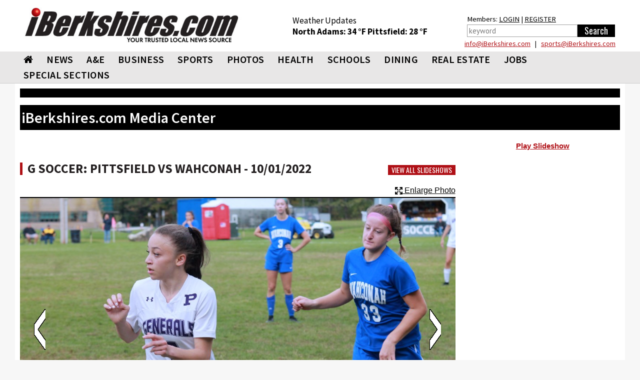

--- FILE ---
content_type: text/html; charset=utf-8
request_url: https://www.iberkshires.com/media_viewer/new/ss_new.php?ss_id=5969&p=86
body_size: 17629
content:
<!DOCTYPE html>
<html>
	<head>
	
<!-- Google tag (gtag.js) -->
<script async src="https://www.googletagmanager.com/gtag/js?id=G-TZ8R4CEL6H"></script>
<script>
  window.dataLayer = window.dataLayer || [];
  function gtag(){dataLayer.push(arguments);}
  gtag('js', new Date());

  gtag('config', 'G-TZ8R4CEL6H');
</script>
	
				<meta name="viewport" id=viewport content="width=device-width, initial-scale=1.0">
				<title> iBerkshires.com - The Berkshires online guide to events, news and Berkshire County community information.</title>
								<meta property="og:image" content="https://www.iberkshires.com/images/fb_default_im2.jpg" />
			<meta property="og:title" content="G Soccer: Pittsfield vs Wahconah"/><meta property="og:url" content="http://www.iberkshires.com/media_viewer/new/ss_new.php?ss_id=5969&p=86"/><meta property="fb:app_id"       content="152723564753835" /><meta property="og:image" content="https://media.iberkshires.com/images/ss/2022/10012022GSoccerphsvswahconahsteve/100122_phs_wah_gsoc-00141.JPG" /><link rel="image_src" href="https://media.iberkshires.com/images/ss/2022/10012022GSoccerphsvswahconahsteve/100122_phs_wah_gsoc-00141.JPG" />        <script type="text/javascript" src="//script.crazyegg.com/pages/scripts/0094/3134.js" async="async"></script>
		<link rel="preconnect" href="https://fonts.googleapis.com">
		<link rel="preconnect" href="https://fonts.gstatic.com" crossorigin>
		<link rel="preload"  as="style" href='https://fonts.googleapis.com/css?family=Oswald'  >
		<link rel="preload"  as="style" href='https://fonts.googleapis.com/css?family=PT+Sans'  >
		<link rel="preload"  as="style" href="https://fonts.googleapis.com/css2?family=Source+Sans+Pro:wght@400;600;700;900&display=block"> 
		<link rel="preload"  as="style" href="/css/bootstrap_min.css">
		<link rel="preload"  as="style" href="/css/all_min.css?v=1.1">
		<link  rel="stylesheet" href='https://fonts.googleapis.com/css?family=Oswald'  >
		<link  rel="stylesheet" href='https://fonts.googleapis.com/css?family=PT+Sans'  >
		<link  rel="stylesheet" href="https://fonts.googleapis.com/css2?family=Source+Sans+Pro:wght@400;600;700;900&display=block"> 
		<link  rel="stylesheet" href="https://stackpath.bootstrapcdn.com/font-awesome/4.7.0/css/font-awesome.min.css">
		<link rel="stylesheet" href="/css/bootstrap_min.css">
		<link rel="stylesheet" href="/css/all_min.css?v=1.1">
		<style>
		.show_ipad{
			display:none !important;
		}
		@media print {
  a[href]:after {
    content: none
  }
}
body {
	font-family: Helvetica, Arial, sans-serif;
}
header {
	font-family: "Source Sans Pro";

}

		</style>
		<!-- Facebook Pixel Code -->
<script>
!function(f,b,e,v,n,t,s){if(f.fbq)return;n=f.fbq=function(){n.callMethod?
n.callMethod.apply(n,arguments):n.queue.push(arguments)};if(!f._fbq)f._fbq=n;
n.push=n;n.loaded=!0;n.version='2.0';n.queue=[];t=b.createElement(e);t.async=!0;
t.src=v;s=b.getElementsByTagName(e)[0];s.parentNode.insertBefore(t,s)}(window,
document,'script','https://connect.facebook.net/en_US/fbevents.js');
fbq('init', '326459697702104');
fbq('track', 'PageView');
</script>
<noscript><img height="1" width="1" style="display:none"
src="https://www.facebook.com/tr?id=326459697702104&ev=PageView&noscript=1"
/></noscript>
<!-- DO NOT MODIFY -->
<!-- End Facebook Pixel Code -->
		<script type='text/javascript'>
(function() {
var useSSL = 'https:' == document.location.protocol;
var src = (useSSL ? 'https:' : 'http:') +
'//www.googletagservices.com/tag/js/gpt.js';
document.write('<scr' + 'ipt src="' + src + '"></scr' + 'ipt>');
})();
</script>
<!----><script type='text/javascript'>

var mapping = googletag.sizeMapping().
  addSize([1024, 600], [1, 1]).
  addSize([980, 690], [1, 1]).
  addSize([640, 480], [300,75]).
  addSize([0, 0], [300,75]).
  build();

var mapping2 = googletag.sizeMapping().
  addSize([1024, 600], [1020,50]).
  addSize([980, 690], []).
  addSize([640, 480], []).
  addSize([0, 0], []).
  build();

var mapping3 = googletag.sizeMapping().
  addSize([1024, 600], [[728,90], [648, 90], [640,79]]).
  addSize([980, 690], [[728,90], [648, 90], [640,79]]).
  addSize([640, 480], [[640,79],[1, 1]]).
  addSize([0, 0], [[1, 1]]).
  build();

 var mapping3_2 = googletag.sizeMapping().
  addSize([1024, 600], [[728,90], [300,250]]).
  addSize([980, 690], [[728,90], [300,250]]).
  addSize([640, 480], [300,250]).
  addSize([0, 0], [[1, 1], [300,250]]).
  build();

var mapping4 = googletag.sizeMapping().
  addSize([1024, 600], [300,250]).
  addSize([980, 690], [300,250]).
  addSize([640, 480], [300,250]).
  addSize([0, 0], [300,250]).
  build();

var mapping6 = googletag.sizeMapping().
  addSize([1024, 600], [[300,75], [300,100]]).
  addSize([980, 690], [[300,75], [300,100]]).
  addSize([640, 480], [[300,75], [300,100]]).
  addSize([0, 0], [[300,75], [300,100]]).
  build();

var mapping5 = googletag.sizeMapping().
  addSize([1024, 600], [300,600]).
  addSize([980, 690], [300,600]).
  addSize([640, 480], [300,600]).
  addSize([0, 0], [300,600]).
  build();

var mapping9 = googletag.sizeMapping().
  addSize([1024, 600], [[1200,345], [1200,470]]).
  addSize([980, 690], []).
  addSize([640, 480], []).
  addSize([0, 0], []).
  build();

var mapping10 = googletag.sizeMapping().
  addSize([1024, 600], [1200,470]).
  addSize([980, 690], []).
  addSize([640, 480], []).
  addSize([0, 0], []).
  build();

  var titleSponsor1 = googletag.sizeMapping().
  addSize([1024, 600], [1200, 140]).
  addSize([980, 690], []).
  addSize([640, 480], []).
  addSize([0, 0], []).
  build();

  var titleSponsor2 = googletag.sizeMapping().
  addSize([1024, 600], []).
  addSize([980, 690], [300, 75]).
  addSize([640, 480], [300, 75]).
  addSize([0, 0], [300, 75]).
  build();

googletag.cmd.push(function() {
googletag.defineSlot('/1008300/iB_header_1020x50', [1020, 50], 'div-gpt-ad-1434469703641-0').defineSizeMapping(mapping2).addService(googletag.pubads());
googletag.defineSlot('/1008300/iB_slideshow_300x250', [300, 250], 'div-gpt-ad-1462289711515-0').addService(googletag.pubads());googletag.defineSlot('/1008300/iB_slideshow_728x90', [728, 90], 'div-gpt-ad-1462289711515-1').defineSizeMapping(mapping3).addService(googletag.pubads());googletag.defineSlot('/1008300/iB_slideshow_728x90_1', [728, 90], 'div-gpt-ad-1462824635643-0').defineSizeMapping(mapping3).addService(googletag.pubads());googletag.defineSlot('/1008300/iB_slideshow_top_300x250', [[300, 250],[300, 251]], 'div-gpt-ad-1463151305495-0').addService(googletag.pubads());googletag.defineSlot('/1008300/iB_slideshow_title_sponsor_1200x140', [1200, 140], 'div-gpt-ad-1543503327691-0').defineSizeMapping(titleSponsor1).addService(googletag.pubads());googletag.defineSlot('/1008300/iB_slideshow_title_sponsor_mobile_300x75', [300, 75], 'div-gpt-ad-1543503566067-0').defineSizeMapping(titleSponsor2).addService(googletag.pubads());googletag.defineSlot('/1008300/iB_header_1020x50', [1020, 50], 'div-gpt-ad-1434469703641-1').defineSizeMapping(mapping2).addService(googletag.pubads());googletag.pubads().enableSingleRequest();
//googletag.pubads().enableSyncRendering();
googletag.pubads().collapseEmptyDivs();
googletag.enableServices();
});
</script>
<script>
function loadGA(div, ad, js)
{
	 if (window.jQuery) {
        div.innerHTML= ad;
		window.parent.document.getElementsByTagName("body")[0].appendChild(js)
    } else {
        setTimeout(function() { loadGA(div, ad, js) }, 50);
    }
}
</script>
<script>
let isMobile = /iPhone|iPad|iPod|Android/i.test(navigator.userAgent); 
let isIOSMobile = (navigator.userAgent.match(/Mac/) && navigator.maxTouchPoints && navigator.maxTouchPoints > 2); 
if (!isMobile && isIOSMobile ) {   
    //Desktop mode on IPad detected    
    document.getElementById("viewport").setAttribute("content", "width=1225");
}
</script>
<style>
body {
	background-color: #f7f7f7;
}
.heading h3 { font-size:20pt !important;}
.heading h2 { font-size:19pt !important;}
.heading h2 a{ font-size:19pt !important;}
.heading .btn { margin: 5px 0 0; }
	</style>
	</head>
	<body>

<div class="top-ad"  style="padding:0;">
								</div>


<div id="fb-root"></div>
<script async defer crossorigin="anonymous" src="https://connect.facebook.net/en_US/sdk.js#xfbml=1&version=v12.0&appId=152723564753835&autoLogAppEvents=1" nonce="1mQ0rHed"></script>
			<header id="header" style="background-color:#fff;">
				<div class="container-fluid" style="background-color:#fff;padding:0;">
					<div class="holder" style="padding:0px;">
												<strong class="logo"  style="width:470px;height:95px;background-color:#fff;padding:10px;margin-top:5px;min-height:65px"><a href="/"><img src="/images/578x92_iBerk-Logo_New-Tag.jpg" width="256" alt="iBerkshires.com | YOUR COMMUNITY - YOUR NEWS"></a>
						</strong>
						<div style="color:#fff;" class=" visible-lg visible-md-block">
							
							<div style="height:50px;float:left;font-size:13pt;padding:30px 20px 0px 20px;margin-top:0px;color:#000;line-height:1.3;margin-left: 65px;">
							Weather Updates<br>
								<strong class="title"><a href=/Berkshires_Weather/  style="text-decoration:none;color:#000;">North Adams: <!-- MWeather by Matt Wilson <matt@mattsscripts.co.uk>--><!-- metar codes = `KAQW 220652Z AUTO 24008G16KT 10SM BKN070 OVC085 01/M08 A2996 RMK AO2 SLP154 T00111078' -->

<!-- crashed checking region - reported as `AUTO' -->

<!-- crashed checking date/time - reported as 24008G16KT -->
<!-- CLOUD INFO FOUND => $_op = `BKN070' -->
<!-- CLOUD INFO FOUND => $_op = `OVC085' -->
<!-- TEMP INFO FOUND => $_op = `01/M08' -->
<!-- $temp = 01 -->
<!-- $temp_dewpoint = -08 -->
<!-- $key = $var -->
34 &deg;F </a></strong>  
								<strong class="title"><a href=/Berkshires_Weather/  style="text-decoration:none;color:#000;">Pittsfield: <!-- MWeather by Matt Wilson <matt@mattsscripts.co.uk>--><!-- metar codes = `KPSF 220654Z AUTO 19007KT 10SM OVC044 M02/M06 A2994 RMK AO2 SLP156 T10171056' -->

<!-- crashed checking region - reported as `AUTO' -->

<!-- crashed checking date/time - reported as 19007KT -->
<!-- CLOUD INFO FOUND => $_op = `OVC044' -->
<!-- TEMP INFO FOUND => $_op = `M02/M06' -->
<!-- $temp = -02 -->
<!-- $temp_dewpoint = -06 -->
<!-- $key = $var -->
28 &deg;F </a></strong> 

								</div>
								<div style="float:right;font-size:11pt;padding:30px 10px 0px 10px;margin-top:-3px;color:#000;line-height:1.5;margin-left:20px;margin-right:10px;">
								Members: <a href="/members/login.php" style="color:#000;">LOGIN</a> | <a href="/members/signup.php" style="color:#000;">REGISTER</a><br>
										<form action="/search.php" data-role="none">
											<table><tr><td valign=top><input type="search" placeholder="keyword" name=search_phrase data-role="none" style="height:25px; border:1px solid #a0a0a0;color:#000;padding:3px;" size=25>
											</td><td valign=top><input type="submit" value="Search" data-role="none" style="min-width:75px;background-color:#000;color:#fff;height:25px;border:0px"></td></tr></table>
										</form>
								</div>

								<div style="color: #000;float: right;width: 500px;text-align: right;line-height: 1.1;margin-bottom: 8px;margin-right: 19px;margin-top: 5px;"> <a href="mailto:&#105;&#110;&#102;&#111;&#064;&#105;&#066;&#101;&#114;&#107;&#115;&#104;&#105;&#114;&#101;&#115;&#046;&#099;&#111;&#109;">&#105;&#110;&#102;&#111;&#064;&#105;&#066;&#101;&#114;&#107;&#115;&#104;&#105;&#114;&#101;&#115;&#046;&#099;&#111;&#109;</a> &nbsp; | &nbsp;
							 <a href="mailto:&#115;&#112;&#111;&#114;&#116;&#115;&#064;&#105;&#066;&#101;&#114;&#107;&#115;&#104;&#105;&#114;&#101;&#115;&#046;&#099;&#111;&#109;">&#115;&#112;&#111;&#114;&#116;&#115;&#064;&#105;&#066;&#101;&#114;&#107;&#115;&#104;&#105;&#114;&#101;&#115;&#046;&#099;&#111;&#109;</a></div>
						</div>
					</div>
					</div></header>
					<header id="header" style="background-color: #e8e7e7;border-bottom:1px solid #ccc;">
					<div id=ibh1 class="container-fluid" style="padding:0px;background-color: #e8e7e7;">
					<!--nav-->
							<style>
			#nav > li {
				font: 20px/31px "Source Sans Pro", "Impact", "Courier New",Arial,sans-serif;
				margin: 0 0 0 7px;
				font-weight:600;
				}
			@media (max-width: 767px) {
				.logo {
					max-width:100%;
					width:100% !important;
					margin:0;
					height:auto !important;
				}
				.logo img {
					width: 300px !important;
					margin: 0 auto;
				}
			}
			@media (max-width: 1219px) {
				#nav > li {
					font-size:17px;
					margin: 0 0 0 0px;
					line-height:2;
				}
			}
			#nav > li:first-child {
				margin-left:7px;
			}
			#nav .drop ul li {
				font-weight: normal;
			}
		</style>
					<nav class="nav-holder" id="ib_nav">
						<a class="nav-opener" href="#"><span>Menu</span></a>
						<div class="nav-drop">
							<ul id="nav">
								<li><a href="/"><i class="fa fa-home"></i></a></li>
								<li><a href="/news">NEWS</a>
									<div class="drop">
										<div class="row">
											<div class="col-sm-3">
												<div class="title">News</div>
												<ul>
														<li><a href="/BulletinBoard">BULLETIN BOARD</a></li>
														<li><a href="/story.php?bhid=23">BLOTTER</a></li>
														<li><a href="/obituaries_new.php">OBITUARIES</a></li>
														<li><a href="/community/calendar/">CALENDAR</a></li>
														<li><a href="/tag_sales">TAG SALES</a></li>
														<li><a href="/Berkshires_Weather/">WEATHER</a></li>
														<li><a href="/blogs">BLOGS</a></li>
														<li><a href="/election">ELECTION</a></li>
														<li><a href="/news?bhid=27">COMMUNITY HEROES</a></li>
														<li><a href="/legalnotices/">LEGAL NOTICES</a></li>
														<li><a href="/letters.php">LETTERS / POST A LETTER</a></li>
												</ul>
											</div>
											<div class="col-sm-3 hidden-xs"><a class="thumbnail" href="/sports/highschool/winter/basketball/girls/story/31/1991/McCarthy-Scores-1-000th-Point-in-Wahconah-Win.html"><div class=thumb_wrap><img src="/images/thumbnail_images/dd77fe5eb4e53327ce2739ddae2b9501.jpg" height="159" width="280" alt="image description"></div>McCarthy Scores 1,000th Point in Wahconah Win</a></div><div class="col-sm-3 hidden-xs"><a class="thumbnail" href="/sports/highschool/winter/basketball/girls/story/42/1990/Pittsfield-Gets-OT-Win-on-the-Road.html"><div class=thumb_wrap><img src="/images/thumbnail_images/e64fe4e6bd3d2092b83e1850d97a2206.jpg" height="159" width="280" alt="image description"></div>Pittsfield Gets OT Win on the Road</a></div><div class="col-sm-3 hidden-xs"><a class="thumbnail" href="/sports/highschool/other/story/26/2919/Hornets-Win-at-Brattleboro.html"><div class=thumb_wrap><img src="/images/thumbnail_images/4b2566b093e73984160935c97e77c288.jpg" height="159" width="280" alt="image description"></div>Hornets Win at Brattleboro</a></div>										</div>
									</div>
								</li>
								<li>
									<a  href="/ae">A&amp;E</a>
									<div class="drop">
										<div class="row">
											<div class="col-sm-3">
												<div class="title">Arts &amp; Entertainment</div>
												<ul>
													<li><a href="/ae/nightlife/">NIGHTLIFE</a></li>
													<li><a href="/community/calendar/">CALENDAR</a></li>
												</ul>
											</div>
											<div class="col-sm-3 hidden-xs"><a class="thumbnail" href="/story/81398/Ice-Skating-Destinations-in-the-Berkshires.html"><div class=thumb_wrap><img src="/images/thumbnail_images/66d65427b4777bc385ec0884cd14bae4.jpg" height="159" width="280" alt="image description"></div>Ice Skating Destinations in the Berkshires</a></div><div class="col-sm-3 hidden-xs"><a class="thumbnail" href="/story/81386/Weekend-Outlook-After-Holiday-Fun.html"><div class=thumb_wrap><img src="/images/thumbnail_images/a2be4b8ca289017575df06625ddc6de1.jpg" height="159" width="280" alt="image description"></div>Weekend Outlook: After-Holiday Fun</a></div><div class="col-sm-3 hidden-xs"><a class="thumbnail" href="/story/81355/Tina-Packer-Founder-of-Shakespeare-Company-Dies-at-87.html"><div class=thumb_wrap><img src="/images/thumbnail_images/bd178a863e4e81d433737d2f3144e33c.jpg" height="159" width="280" alt="image description"></div>Tina Packer, Founder of Shakespeare & Company, Dies at 87</a></div>										</div>
									</div>
								</li>
								<li><a  href="/business">BUSINESS</a>
									<div class="drop">
										<div class="row">
											<div class="col-sm-3">
												<div class="title">Business</div>
												<ul>
													<li><a href="/business/profiles">BUSINESS PROFILES</a></li>
													<li><a href="https://www.supporttheberkshires.com/" target=_blank>BUSINESS DIRECTORY</a></li>	
													<li><a href="/story.php?bhid=2">THE WATERCOOLER</a></li>
													<li><a href="/bprofiles.php">PEOPLE IN THE NEWS</a></li>
													<li><a href="/blogs/Bill_Schmick">BILL SCHMICK</a></li>
													<li><a href="/legalnotices/">LEGAL NOTICES</a></li>
													<li><a href="http://www.berkshirejobs.com" target=_blank>BERKSHIRE JOBS</a> </li>
												</ul>
											</div>
											<div class="col-sm-3 hidden-xs"><a class="thumbnail" href="/story/81440/Lanesborough-ZBA-Denies-Local-Country-Store-s-Appeal-.html"><div class=thumb_wrap><img src="/images/thumbnail_images/d7e6df8a43ab9b9f6cbb3aed9f6c9f62.jpg" height="159" width="280" alt="image description"></div>Lanesborough ZBA Denies Local Country Store's Appeal </a></div><div class="col-sm-3 hidden-xs"><a class="thumbnail" href="/story/81431/Williamstown-Planners-Green-Light-Initiatives-at-Both-Ends-of-Route-7.html"><div class=thumb_wrap><img src="/images/thumbnail_images/c3e03b81404c9e9deaf03e9d57d78c04.jpg" height="159" width="280" alt="image description"></div>Williamstown Planners Green Light Initiatives at Both Ends of Route 7</a></div><div class="col-sm-3 hidden-xs"><a class="thumbnail" href="/story/81428/New-Clothing-Thrift-Store-Opens-in-Adams-.html"><div class=thumb_wrap><img src="/images/thumbnail_images/4a6115fd1b86826a01520e560056dfc2.jpg" height="159" width="280" alt="image description"></div>New Clothing Thrift Store Opens in Adams </a></div>										</div>
									</div>
								</li>
								<li><a  href="/sports">SPORTS</a>
									<div class="drop">
										<div class="row">
											<div class="col-sm-3" style="padding-left:9px;padding-right:5px;">
												<div class="title">Sports</div>
												<ul>
													<li><a href="/slideshows?cat=sports">SLIDE SHOWS</a></li>
													<li><a href="/sports/highschool/main">HIGH SCHOOL SPORTS</a></li>
													<li><a href="/sports/athlete_of_the_week.php">ATHLETE OF THE WEEK</a></li>
													<li><a href="/story.php?bhid=16">COMMUNITY SPORTS</a></li>
													<li><a href=/blog/?user_id=6445&tryouts=1>SIGNUPS & TRYOUTS</a></li>
													<li><a href="https://iberkshiresprofootball.upickem.net/" target=_blank>PRO FOOTBALL PICK'EM</a></li>
													<li><a href="https://iberkshirescollegehoops.upickem.net/" target=_blank>BRACKET CHALLENGE</a></li>
												</ul>
											</div>
											<div class="col-sm-3 hidden-xs"><a class="thumbnail" href="/sports/highschool/winter/basketball/girls/story/31/1991/McCarthy-Scores-1-000th-Point-in-Wahconah-Win.html"><div class=thumb_wrap><img src="/images/thumbnail_images/dd77fe5eb4e53327ce2739ddae2b9501.jpg" height="159" width="280" alt="image description"></div>McCarthy Scores 1,000th Point in Wahconah Win</a></div><div class="col-sm-3 hidden-xs"><a class="thumbnail" href="/sports/highschool/winter/basketball/girls/story/42/1990/Pittsfield-Gets-OT-Win-on-the-Road.html"><div class=thumb_wrap><img src="/images/thumbnail_images/e64fe4e6bd3d2092b83e1850d97a2206.jpg" height="159" width="280" alt="image description"></div>Pittsfield Gets OT Win on the Road</a></div><div class="col-sm-3 hidden-xs"><a class="thumbnail" href="/sports/highschool/other/story/26/2919/Hornets-Win-at-Brattleboro.html"><div class=thumb_wrap><img src="/images/thumbnail_images/4b2566b093e73984160935c97e77c288.jpg" height="159" width="280" alt="image description"></div>Hornets Win at Brattleboro</a></div>										</div>
									</div>
								</li>
								<li><a href="/slideshows">PHOTOS</a>
								<div class="drop">
										<div class="row">
											<div class="col-sm-3">
												<div class="title">Photos & Videos</div>
												<ul>
													<li><a href="/slideshows">SLIDESHOWS</a></li>
													<li><a href="/videos">VIDEOS</a></li>								
												</ul>
											</div>
										</div>
									</div>
								</li>
								<li><a  href="/health">HEALTH</a>
									<div class="drop">
										<div class="row">
											<div class="col-sm-3">
												<div class="title">Health</div>
												<ul>
													
													<li><a href="/health_new/index_new.php">HEALTH & WELLNESS</a></li>
													<li><a href="/BHS">BERKSHIRE HEALTH SYSTEMS</a></li>
													<li><a href="/CHP">COMMUNITY HEALTH PROGRAMS - CHP</a></li>
													<li><a href="/SVHC">SOUTHWESTERN VERMONT HEALTH CARE</a></li>
												</ul>
											</div>
											<div class="col-sm-3 hidden-xs"><a class="thumbnail" href="/story/81146/BHS-New-North-County-Urgent-Care-Center-Opens-Tuesday.html"><div class=thumb_wrap><img src="/images/thumbnail_images/b41ea06bfa32eef8efdcb05281b9b46a.jpg" height="159" width="280" alt="image description"></div>BHS' New North County Urgent Care Center Opens Tuesday</a></div>										</div>
									</div>
								</li>
								<li><a  href="/education">SCHOOLS</a>
									<div class="drop">
										<div class="row">
											<div class="col-sm-3">
												<div class="title">Schools</div>
												<ul>
													<li><a href="/camps.php">SUMMER CAMPS</a></li>
													<li><a href="/yearbook">BERKSHIRE COUNTY YEARBOOK</a></li>
													<li><a href="/education/schoollunch.php">SCHOOL LUNCHES</a></li>
													<li><a href="/education/reunion/">CLASS REUNIONS</a></li>
													<li><a href="/news?bhid=26">TEACHER OF THE MONTH</a></li>
													<li><a href="/news?bhid=29">CREATE AN AD</a></li>
													<li><a href="/school_watch">SCHOOL CLOSINGS</a></li>
													<li><a href="/news?bhid=12">COLLEGE NOTES</a></li>

												</ul>
											</div>
											<div class="col-sm-3 hidden-xs"><a class="thumbnail" href="/story/81438/MCLA-Presidential-Search-Stirs-Plenty-of-Interest.html"><div class=thumb_wrap><img src="/images/thumbnail_images/7fb2699aab2cb846282a78340cdc2f27.jpg" height="159" width="280" alt="image description"></div>MCLA Presidential Search Stirs Plenty of Interest</a></div><div class="col-sm-3 hidden-xs"><a class="thumbnail" href="/story/81413/North-Adams-Students-Taste-Test-for-Input-on-Lunches.html"><div class=thumb_wrap><img src="/images/thumbnail_images/2909155cc5b9ab212142dacd81e67d31.jpg" height="159" width="280" alt="image description"></div>North Adams Students Taste Test for Input on Lunches</a></div><div class="col-sm-3 hidden-xs"><a class="thumbnail" href="/story/81410/Monument-Mountain-Sophomore-Wins-Congressional-App-Challenge.html"><div class=thumb_wrap><img src="/images/thumbnail_images/438ed7c0457ce34a39122651301aafd1.jpg" height="159" width="280" alt="image description"></div>Monument Mountain Sophomore Wins Congressional App Challenge</a></div>										</div>
									</div>
								</li>
								<li><a href="https://www.berkshiremenus.com" target=_blank>DINING</a>
									<div class="drop">
										<div class="row">
											<div class="col-sm-3">
												<div class="title">Dining</div>
												<ul>
													<li><a href="https://www.berkshiremenus.com">BERKSHIRE MENUS</a> </li>
												</ul>
											</div>
											<div class="col-sm-3 hidden-xs"><a class="thumbnail" href="/story/81352/Grazie-s-Matt-Tatro-Opening-Dough-Boys-Pizzeria.html"><div class=thumb_wrap><img src="/images/thumbnail_images/0543d587d83d684c939b37d81eddbb03.jpg" height="159" width="280" alt="image description"></div>Grazie's Matt Tatro Opening Dough Boys Pizzeria</a></div><div class="col-sm-3 hidden-xs"><a class="thumbnail" href="/story/81289/Mazzeos-Expands-With-Italian-Market-Deli-.html"><div class=thumb_wrap><img src="/images/thumbnail_images/241cddc9a1ccc2727e58a6fae82643f1.jpg" height="159" width="280" alt="image description"></div>Mazzeos Expands With Italian Market, Deli </a></div><div class="col-sm-3 hidden-xs"><a class="thumbnail" href="/story/81076/Bousquet-Mountain-Drifters-Restaurant-Under-New-Local-Ownership.html"><div class=thumb_wrap><img src="/images/thumbnail_images/a301001b0010af2a2bbd08dc5dec9249.jpg" height="159" width="280" alt="image description"></div>Bousquet Mountain Drifters Restaurant Under New Local Ownership</a></div>										</div>
									</div>
								</li>
								<li><a  href="/realestate/new">REAL ESTATE</a>
									<div class="drop">
										<div class="row">
											<div class="col-sm-3">
												<div class="title">Real Estate</div>
												<ul>
													<!--<li><a href="/blog/?user_id=6449">REAL ESTATE WITH PAUL HARSCH</a></li>-->
													<li><a href="/realestate/new">REAL ESTATE LISTINGS</a></li>
													<li><a href="/realestate/re_transactions.php">TRANSACTIONS</a></li>
													<li><a href="/news?bhid=31">FRONT PORCH</a></li>
													<li><a href="/hg">HOME & GARDEN</a></li>
													<li><a href="/legalnotices/">LEGAL NOTICES</a></li>
												</ul>
											</div>
											<div class="col-sm-3 hidden-xs"><a class="thumbnail" href="/story/81411/Friday-Front-Porch-Feature-An-Attractive-Home-With-a-Pool.html"><div class=thumb_wrap><img src="/images/thumbnail_images/0627b12205b1ce9887a72ff87c8ce5f1.jpg" height="159" width="280" alt="image description"></div>Friday Front Porch Feature: An Attractive Home With a Pool</a></div><div class="col-sm-3 hidden-xs"><a class="thumbnail" href="/story/81348/Friday-Front-Porch-Feature-A-Cozy-House-on-the-Lake.html"><div class=thumb_wrap><img src="/images/thumbnail_images/c02630976e130c0350d77c6c596c632a.jpg" height="159" width="280" alt="image description"></div>Friday Front Porch Feature: A Cozy House on the Lake</a></div><div class="col-sm-3 hidden-xs"><a class="thumbnail" href="/story/81280/Friday-Front-Porch-Feature-A-Home-with-Comfort-and-Functionality.html"><div class=thumb_wrap><img src="/images/thumbnail_images/bec4b0ab7d481a380b9c6fa91432aca7.jpg" height="159" width="280" alt="image description"></div>Friday Front Porch Feature: A Home with Comfort and Functionality</a></div>										</div>
									</div>
								</li>
								<li ><a href="https://www.berkshirejobs.com" target=_blank>Jobs</a>
									<div class="drop">
										<div class="row">
											<div class="col-sm-3">
												<div class="title">Jobs</div>
												<ul>
													<li><a href="https://www.berkshirejobs.com" target=_blank>BERKSHIRE JOBS</a></li>
													<li><a href="http://www.berkshirenonprofits.com"  target=_blank>BERKSHIRE NONPROFITS</a></li>								
												</ul>
											</div>
										</div>
									</div>
								</li>
								<!--<li><a href="https://berkshirecoupons.com/" target=_blank>COUPONS</a></li>-->
								<li ><a href="#">SPECIAL SECTIONS</a>
									<div class="drop">
										<div class="row">
											<div class="col-sm-4">
												<div class="title">Special Sections</div>
												<ul>
													<li><a href="https://www.berkshirecoupons.com" target=_blank>BERKSHIRE COUPONS</a></li>		
													<li><a href="/media_viewer/featured/phototable.php?pets=1" >PET ADOPTION SPOTLIGHT</a></li>
													<li><a href="/news?bhid=26" >TEACHER OF THE MONTH</a></li>
													<li><a href="/news?bhid=27" >COMMUNITY HEROES</a></li>
													<li><a href="/news?bhid=29" >CREATE AN AD</a></li>
													<li><a href="https://iberkshiresprofootball.upickem.net/" target=_blank>PRO FOOTBALL PICK'EM</a></li>
													<li><a href="/featured/Cannabis" >CANNABIS TRAIL</a></li>
													<li><a href="/spotlight/141/Congratulate-Your-Graduate-2025.html" >CONGRATULATE YOUR GRADUATE</a></li>
													<li><a href="/spotlight/145/Where-to-Buy-Your-Christmas-Tree-2025.html" >WHERE TO BUY YOUR CHRISTMAS TREE</a></li>
													<li><a href="https://www.supporttheberkshires.com/" target=_blank>SUPPORT THE BERKSHIRES</a></li>		
												</ul>
											</div>
										</div>
									</div>
								</li>
							</ul>
						</div>
						<div class="search-holder visible-xs">
									<a class="link-search" href="#">Search Link</a>
									<div class="popup">
										<form action="/search.php" data-role="none">
											<input type="search" name=search_phrase data-role="none">
											<input type="submit" value="Search" data-role="none">
										</form>
									</div>
								</div>
					</nav>

						</div>
			</header>
			
			<div id="wrapper">
			<main id="main">
			<div class="container-fluid">
				<!-- /1008300/iB_slideshow_title_sponsor__1200x140 --><div id='div-gpt-ad-1543503327691-0'><script>googletag.cmd.push(function() { googletag.display('div-gpt-ad-1543503327691-0'); });</script></div><!-- /1008300/iB_slideshow_title_sponsor_mobile_300x75--><div id='div-gpt-ad-1543503566067-0' style='text-align:center;'><script>googletag.cmd.push(function() { googletag.display('div-gpt-ad-1543503566067-0'); });</script></div>				<style>
					.main-ad {
						padding-top:15px;
					}
					.side-ad {
						padding-bottom:10px;
					}
					.side-ad div{
						margin: 0 auto;
					}
					.heading {
						margin-top:10px !important;
					}
					.heading h2 {
						letter-spacing: 0px !important;
					}
					.caption h3 {
						font-size: 1.3em !important;
					}
				</style>
				<table width=100% style="background-color:#000000;height:5px;margin-bottom:15px;font-size:8pt;" class=visible-lg><tr><td>&nbsp;</td></tr></table>
				

<style>
		.heading h2 {
			border-left: 5px solid #af1015;
			padding-left: 10px;
			font-family: "Source Sans Pro";
			margin: 0;
			font-weight: bold;
			padding-top: 0px;
			text-transform: uppercase;
			letter-spacing: 2px;
			font-size:24pt;
			line-height:1;
			}
			.heading h2 a{
			font-size:24pt;
			}
			.heading {
				background:none;
			}
			.pop {
				background-color: #af1015;
				padding: 2px;
				height: 22px;
				width: 22px;
				display: block;
				color: #fff;
				text-align: center;
				line-height: 1;
				font-size: 12pt;
				font-weight: bold;
				float: left;
				margin: 5px;
				margin-left:0px;
			}
			h1, h2, h3, h4, h5, h6, .h1, .h2, .h3, .h4, .h5, .h6 {
				font-family: "Source Sans Pro";
				font-weight:600;
				line-height:1;
				margin:0;
			}
			.thumbnail .tag {
				font-family: "Source Sans Pro";
			}
			.thumbnail .caption p {
				max-height:35px;
				overflow:hidden;
			}
			.crsl-items { width:100%; overflow:hidden;}
			.crsl-wrap {width:3000px;}
			.crsl-item { max-width:100%;}
			@media screen and (max-width: 700px) {
				.crsl-item { width:355px;}
			}
</style>
</style><div class="row">
	<div class="col-lg-12">
	<table width=100% style="background-color:#000000;margin-bottom:20px;height:50px;"><tr><td><h2 style="color:#ffffff;padding:3px;margin:0;">iBerkshires.com Media Center</h2><td></tr></table>
	</div>
</div>
<div class="row">
						<div class="col-lg-9">
						<div class="content-ad" style="margin-bottom:5px;margin-top:25px;padding-bottom:10px;">
						<!-- /1008300/iB_slideshow_728x90 -->
						<div id='div-gpt-ad-1462289711515-1' style='margin:0 auto;'>
						<script type='text/javascript'>
						googletag.cmd.push(function() { googletag.display('div-gpt-ad-1462289711515-1'); });
						</script>
						</div>
						</div>
		<style>
			#ad_block {
			 position:absolute;
			top:0;
			display:none;
			background-color:#cccccc;
			z-index:5;
			height:100%;
			width:100%;
			border:1px solid #000000;
		}
		</style>
		<link rel="stylesheet" href="https://cdnjs.cloudflare.com/ajax/libs/lightgallery/1.6.8/css/lightgallery.min.css" type="text/css" />
				<section class="ajax-more-holder ajax-gallery-holder">
								<header class="heading">
									<h2>G Soccer: Pittsfield vs Wahconah - 10/01/2022</h2>
									<!--<a class="btn btn-primary hidden-xs" href="#">&lt;MORE&gt;</a>-->
									<a class="btn btn-primary" href="/phototable.php">View All Slideshows</a>
								</header>
								<div class="row">
																		<style>
					.lg-toolbar .lg-close::after {
					font-size: 30pt !important;
					}
					</style>
								<p align=right style="padding:0;margin:0;font-size:12pt;"><a id="dynamic2"  href="javascript:void(0)" style="color:#000;margin-right:10px;"><img src=/realestate/new/enlarge.png width=15> Enlarge Photo</a></p>
																	<div class="ajax-gallery-container col-sm-12 col-md-12 col-lg-12">
										<div class="photo-slideshow2">
											<div id=ad_block><center> <iframe frameborder=0 border=0 src="about:blank" width=615 height=460 scrolling="no" id=iframe></iframe></center></div>
											<div class="slideset" id="gallery_photo">
												<div class="slide" id=cur_slide style="background-color:#000000;"><div class=thumb_wrap style="ppadding-bottom:65.6%;"><img id=cur_image src="#"  height="383" width="680" alt="image description" style="max-height:100%;width:auto;"></div><div class="caption" style="white-space:inherit;tex-overflow:inherit;">
												
												
													<div id="ss_caption" style="font-size: 9pt; width: 65%; float: left;line-height:1.5">Olivia Gamberoni scored in the 71st minute to erase a one-goal deficit and salvage a 2-2 tie against Kurty/Fielding League foe Pittsfield on Saturday afternoon.													<br><b>Photographer:</b> Stephen Dravis<br>													</div>
												<table align=right id="ss_nav">
														<tr><td colspan=2 align=center>
																<span id=active_page>1</span> of 116														</td></tr>
														<tr>
															<td align=center>
																<table id="buy_button" cellpadding="3" style="border: 1px solid rgb(255, 255, 255); font-size: 9pt; color:�255, 255, 255); margin: 3px; border-radius: 7px;">
																		<tr>
																			<td style="padding:2px;">
																				<a id="buy_link" target="_parent" href="" style="color: rgb(255, 255, 255);display:block;">Buy This Image</a>
																			</td>
																		</tr>
																</table>
															</td>
															<td align=center>
																<table cellpadding="3" style="border: 1px solid rgb(255, 255, 255); font-size: 9pt; color:�5, 255, 255); margin: 3px; border-radius: 5px; padding: 5px;">
																		<tr>
																			<td style="padding:2px;">
																				<a id="send_link" target="_parent" href="" style="color: rgb(255, 255, 255);display:block;">Send a Postcard</a>
																			</td>
																		</tr>
																</table>
															</td>
														</tr>
														<tr><td align=center colspan=2>
														<span id='fbholder'><div class="fb-share-button" 
		data-href="http://www.iberkshires.com/media_viewer/new/ss_new.php?ss_id=5969&p=86" 
		data-layout="button">
	</div></span>
	</td></tr>
													</table>
													
												
												</div></div>
													
												<a class="btn-prev" href="#" onclick="updatePage2();return false;" style="z-index:6;">Previous</a>
												<a class="btn-next" href="#" onclick="updatePage();return false;" style="z-index:6;">Next</a>
											</div>
											<div class="switcher">
												<div class="mask">
													<div id=thumb_row class="slideset t_row">
														
													</div>
												</div>
												<a class="link-prev" href="#" onclick="set_page(2); return false;">Previous</a>
												<a class="link-next" href="#" onclick="set_page(1); return false;">Next</a>
											</div>
											<style>
												.t_row .item .thumb_wrap {
														background-color:#000000;
													}
												.t_row img {
														max-height:100%;
														width:auto;
													}
													.photo-slideshow2 .switcher .mask .item {
														width:25%;
													}
													@media screen and (max-width: 481px) {
													.photo-slideshow2 .btn-prev, .photo-slideshow2 .btn-next
														{
															top:25%;
														}
													 #ss_caption {
														width:100% !important;
													 }
													 #ss_nav {
														width:100% !important;
													 }
													}
											</style>
											<script>
											var data = '[{"image":"https:\/\/media.iberkshires.com\/images\/ss\/2022\/10012022GSoccerphsvswahconahsteve\/100122_phs_wah_gsoc-00001.JPG","caption":false,"forsale":"1","ss_id":"5969"},{"image":"https:\/\/media.iberkshires.com\/images\/ss\/2022\/10012022GSoccerphsvswahconahsteve\/100122_phs_wah_gsoc-00003.JPG","caption":false,"forsale":"1","ss_id":"5969"},{"image":"https:\/\/media.iberkshires.com\/images\/ss\/2022\/10012022GSoccerphsvswahconahsteve\/100122_phs_wah_gsoc-00004.JPG","caption":false,"forsale":"1","ss_id":"5969"},{"image":"https:\/\/media.iberkshires.com\/images\/ss\/2022\/10012022GSoccerphsvswahconahsteve\/100122_phs_wah_gsoc-00006.JPG","caption":false,"forsale":"1","ss_id":"5969"},{"image":"https:\/\/media.iberkshires.com\/images\/ss\/2022\/10012022GSoccerphsvswahconahsteve\/100122_phs_wah_gsoc-00007.JPG","caption":false,"forsale":"1","ss_id":"5969"},{"image":"https:\/\/media.iberkshires.com\/images\/ss\/2022\/10012022GSoccerphsvswahconahsteve\/100122_phs_wah_gsoc-00009.JPG","caption":false,"forsale":"1","ss_id":"5969"},{"image":"https:\/\/media.iberkshires.com\/images\/ss\/2022\/10012022GSoccerphsvswahconahsteve\/100122_phs_wah_gsoc-00010.JPG","caption":false,"forsale":"1","ss_id":"5969"},{"image":"https:\/\/media.iberkshires.com\/images\/ss\/2022\/10012022GSoccerphsvswahconahsteve\/100122_phs_wah_gsoc-00012.JPG","caption":false,"forsale":"1","ss_id":"5969"},{"image":"https:\/\/media.iberkshires.com\/images\/ss\/2022\/10012022GSoccerphsvswahconahsteve\/100122_phs_wah_gsoc-00014.JPG","caption":false,"forsale":"1","ss_id":"5969"},{"image":"https:\/\/media.iberkshires.com\/images\/ss\/2022\/10012022GSoccerphsvswahconahsteve\/100122_phs_wah_gsoc-00015.JPG","caption":false,"forsale":"1","ss_id":"5969"},{"image":"https:\/\/media.iberkshires.com\/images\/ss\/2022\/10012022GSoccerphsvswahconahsteve\/100122_phs_wah_gsoc-00016.JPG","caption":false,"forsale":"1","ss_id":"5969"},{"image":"https:\/\/media.iberkshires.com\/images\/ss\/2022\/10012022GSoccerphsvswahconahsteve\/100122_phs_wah_gsoc-00018.JPG","caption":false,"forsale":"1","ss_id":"5969"},{"image":"https:\/\/media.iberkshires.com\/images\/ss\/2022\/10012022GSoccerphsvswahconahsteve\/100122_phs_wah_gsoc-00020.JPG","caption":false,"forsale":"1","ss_id":"5969"},{"image":"https:\/\/media.iberkshires.com\/images\/ss\/2022\/10012022GSoccerphsvswahconahsteve\/100122_phs_wah_gsoc-00021.JPG","caption":false,"forsale":"1","ss_id":"5969"},{"image":"https:\/\/media.iberkshires.com\/images\/ss\/2022\/10012022GSoccerphsvswahconahsteve\/100122_phs_wah_gsoc-00023.JPG","caption":false,"forsale":"1","ss_id":"5969"},{"image":"https:\/\/media.iberkshires.com\/images\/ss\/2022\/10012022GSoccerphsvswahconahsteve\/100122_phs_wah_gsoc-00025.JPG","caption":false,"forsale":"1","ss_id":"5969"},{"image":"https:\/\/media.iberkshires.com\/images\/ss\/2022\/10012022GSoccerphsvswahconahsteve\/100122_phs_wah_gsoc-00027.JPG","caption":false,"forsale":"1","ss_id":"5969"},{"image":"https:\/\/media.iberkshires.com\/images\/ss\/2022\/10012022GSoccerphsvswahconahsteve\/100122_phs_wah_gsoc-00028.JPG","caption":false,"forsale":"1","ss_id":"5969"},{"image":"https:\/\/media.iberkshires.com\/images\/ss\/2022\/10012022GSoccerphsvswahconahsteve\/100122_phs_wah_gsoc-00029.JPG","caption":false,"forsale":"1","ss_id":"5969"},{"image":"https:\/\/media.iberkshires.com\/images\/ss\/2022\/10012022GSoccerphsvswahconahsteve\/100122_phs_wah_gsoc-00030.JPG","caption":false,"forsale":"1","ss_id":"5969"},{"image":"https:\/\/media.iberkshires.com\/images\/ss\/2022\/10012022GSoccerphsvswahconahsteve\/100122_phs_wah_gsoc-00032.JPG","caption":false,"forsale":"1","ss_id":"5969"},{"image":"https:\/\/media.iberkshires.com\/images\/ss\/2022\/10012022GSoccerphsvswahconahsteve\/100122_phs_wah_gsoc-00034.JPG","caption":false,"forsale":"1","ss_id":"5969"},{"image":"https:\/\/media.iberkshires.com\/images\/ss\/2022\/10012022GSoccerphsvswahconahsteve\/100122_phs_wah_gsoc-00036.JPG","caption":false,"forsale":"1","ss_id":"5969"},{"image":"https:\/\/media.iberkshires.com\/images\/ss\/2022\/10012022GSoccerphsvswahconahsteve\/100122_phs_wah_gsoc-00038.JPG","caption":false,"forsale":"1","ss_id":"5969"},{"image":"https:\/\/media.iberkshires.com\/images\/ss\/2022\/10012022GSoccerphsvswahconahsteve\/100122_phs_wah_gsoc-00039.JPG","caption":false,"forsale":"1","ss_id":"5969"},{"image":"https:\/\/media.iberkshires.com\/images\/ss\/2022\/10012022GSoccerphsvswahconahsteve\/100122_phs_wah_gsoc-00041.JPG","caption":false,"forsale":"1","ss_id":"5969"},{"image":"https:\/\/media.iberkshires.com\/images\/ss\/2022\/10012022GSoccerphsvswahconahsteve\/100122_phs_wah_gsoc-00043.JPG","caption":false,"forsale":"1","ss_id":"5969"},{"image":"https:\/\/media.iberkshires.com\/images\/ss\/2022\/10012022GSoccerphsvswahconahsteve\/100122_phs_wah_gsoc-00044.JPG","caption":false,"forsale":"1","ss_id":"5969"},{"image":"https:\/\/media.iberkshires.com\/images\/ss\/2022\/10012022GSoccerphsvswahconahsteve\/100122_phs_wah_gsoc-00046.JPG","caption":false,"forsale":"1","ss_id":"5969"},{"image":"https:\/\/media.iberkshires.com\/images\/ss\/2022\/10012022GSoccerphsvswahconahsteve\/100122_phs_wah_gsoc-00047.JPG","caption":false,"forsale":"1","ss_id":"5969"},{"image":"https:\/\/media.iberkshires.com\/images\/ss\/2022\/10012022GSoccerphsvswahconahsteve\/100122_phs_wah_gsoc-00048.JPG","caption":false,"forsale":"1","ss_id":"5969"},{"image":"https:\/\/media.iberkshires.com\/images\/ss\/2022\/10012022GSoccerphsvswahconahsteve\/100122_phs_wah_gsoc-00049.JPG","caption":false,"forsale":"1","ss_id":"5969"},{"image":"https:\/\/media.iberkshires.com\/images\/ss\/2022\/10012022GSoccerphsvswahconahsteve\/100122_phs_wah_gsoc-00052.JPG","caption":false,"forsale":"1","ss_id":"5969"},{"image":"https:\/\/media.iberkshires.com\/images\/ss\/2022\/10012022GSoccerphsvswahconahsteve\/100122_phs_wah_gsoc-00053.JPG","caption":false,"forsale":"1","ss_id":"5969"},{"image":"https:\/\/media.iberkshires.com\/images\/ss\/2022\/10012022GSoccerphsvswahconahsteve\/100122_phs_wah_gsoc-00055.JPG","caption":false,"forsale":"1","ss_id":"5969"},{"image":"https:\/\/media.iberkshires.com\/images\/ss\/2022\/10012022GSoccerphsvswahconahsteve\/100122_phs_wah_gsoc-00056.JPG","caption":false,"forsale":"1","ss_id":"5969"},{"image":"https:\/\/media.iberkshires.com\/images\/ss\/2022\/10012022GSoccerphsvswahconahsteve\/100122_phs_wah_gsoc-00057.JPG","caption":false,"forsale":"1","ss_id":"5969"},{"image":"https:\/\/media.iberkshires.com\/images\/ss\/2022\/10012022GSoccerphsvswahconahsteve\/100122_phs_wah_gsoc-00059.JPG","caption":false,"forsale":"1","ss_id":"5969"},{"image":"https:\/\/media.iberkshires.com\/images\/ss\/2022\/10012022GSoccerphsvswahconahsteve\/100122_phs_wah_gsoc-00060.JPG","caption":false,"forsale":"1","ss_id":"5969"},{"image":"https:\/\/media.iberkshires.com\/images\/ss\/2022\/10012022GSoccerphsvswahconahsteve\/100122_phs_wah_gsoc-00061.JPG","caption":false,"forsale":"1","ss_id":"5969"},{"image":"https:\/\/media.iberkshires.com\/images\/ss\/2022\/10012022GSoccerphsvswahconahsteve\/100122_phs_wah_gsoc-00063.JPG","caption":false,"forsale":"1","ss_id":"5969"},{"image":"https:\/\/media.iberkshires.com\/images\/ss\/2022\/10012022GSoccerphsvswahconahsteve\/100122_phs_wah_gsoc-00064.JPG","caption":false,"forsale":"1","ss_id":"5969"},{"image":"https:\/\/media.iberkshires.com\/images\/ss\/2022\/10012022GSoccerphsvswahconahsteve\/100122_phs_wah_gsoc-00066.JPG","caption":false,"forsale":"1","ss_id":"5969"},{"image":"https:\/\/media.iberkshires.com\/images\/ss\/2022\/10012022GSoccerphsvswahconahsteve\/100122_phs_wah_gsoc-00070.JPG","caption":false,"forsale":"1","ss_id":"5969"},{"image":"https:\/\/media.iberkshires.com\/images\/ss\/2022\/10012022GSoccerphsvswahconahsteve\/100122_phs_wah_gsoc-00072.JPG","caption":false,"forsale":"1","ss_id":"5969"},{"image":"https:\/\/media.iberkshires.com\/images\/ss\/2022\/10012022GSoccerphsvswahconahsteve\/100122_phs_wah_gsoc-00074.JPG","caption":false,"forsale":"1","ss_id":"5969"},{"image":"https:\/\/media.iberkshires.com\/images\/ss\/2022\/10012022GSoccerphsvswahconahsteve\/100122_phs_wah_gsoc-00075.JPG","caption":false,"forsale":"1","ss_id":"5969"},{"image":"https:\/\/media.iberkshires.com\/images\/ss\/2022\/10012022GSoccerphsvswahconahsteve\/100122_phs_wah_gsoc-00077.JPG","caption":false,"forsale":"1","ss_id":"5969"},{"image":"https:\/\/media.iberkshires.com\/images\/ss\/2022\/10012022GSoccerphsvswahconahsteve\/100122_phs_wah_gsoc-00079.JPG","caption":false,"forsale":"1","ss_id":"5969"},{"image":"https:\/\/media.iberkshires.com\/images\/ss\/2022\/10012022GSoccerphsvswahconahsteve\/100122_phs_wah_gsoc-00080.JPG","caption":false,"forsale":"1","ss_id":"5969"},{"image":"https:\/\/media.iberkshires.com\/images\/ss\/2022\/10012022GSoccerphsvswahconahsteve\/100122_phs_wah_gsoc-00081.JPG","caption":false,"forsale":"1","ss_id":"5969"},{"image":"https:\/\/media.iberkshires.com\/images\/ss\/2022\/10012022GSoccerphsvswahconahsteve\/100122_phs_wah_gsoc-00082.JPG","caption":false,"forsale":"1","ss_id":"5969"},{"image":"https:\/\/media.iberkshires.com\/images\/ss\/2022\/10012022GSoccerphsvswahconahsteve\/100122_phs_wah_gsoc-00084.JPG","caption":false,"forsale":"1","ss_id":"5969"},{"image":"https:\/\/media.iberkshires.com\/images\/ss\/2022\/10012022GSoccerphsvswahconahsteve\/100122_phs_wah_gsoc-00087.JPG","caption":false,"forsale":"1","ss_id":"5969"},{"image":"https:\/\/media.iberkshires.com\/images\/ss\/2022\/10012022GSoccerphsvswahconahsteve\/100122_phs_wah_gsoc-00091.JPG","caption":false,"forsale":"1","ss_id":"5969"},{"image":"https:\/\/media.iberkshires.com\/images\/ss\/2022\/10012022GSoccerphsvswahconahsteve\/100122_phs_wah_gsoc-00093.JPG","caption":false,"forsale":"1","ss_id":"5969"},{"image":"https:\/\/media.iberkshires.com\/images\/ss\/2022\/10012022GSoccerphsvswahconahsteve\/100122_phs_wah_gsoc-00095.JPG","caption":false,"forsale":"1","ss_id":"5969"},{"image":"https:\/\/media.iberkshires.com\/images\/ss\/2022\/10012022GSoccerphsvswahconahsteve\/100122_phs_wah_gsoc-00096.JPG","caption":false,"forsale":"1","ss_id":"5969"},{"image":"https:\/\/media.iberkshires.com\/images\/ss\/2022\/10012022GSoccerphsvswahconahsteve\/100122_phs_wah_gsoc-00098.JPG","caption":false,"forsale":"1","ss_id":"5969"},{"image":"https:\/\/media.iberkshires.com\/images\/ss\/2022\/10012022GSoccerphsvswahconahsteve\/100122_phs_wah_gsoc-00100.JPG","caption":false,"forsale":"1","ss_id":"5969"},{"image":"https:\/\/media.iberkshires.com\/images\/ss\/2022\/10012022GSoccerphsvswahconahsteve\/100122_phs_wah_gsoc-00101.JPG","caption":false,"forsale":"1","ss_id":"5969"},{"image":"https:\/\/media.iberkshires.com\/images\/ss\/2022\/10012022GSoccerphsvswahconahsteve\/100122_phs_wah_gsoc-00104.JPG","caption":false,"forsale":"1","ss_id":"5969"},{"image":"https:\/\/media.iberkshires.com\/images\/ss\/2022\/10012022GSoccerphsvswahconahsteve\/100122_phs_wah_gsoc-00105.JPG","caption":false,"forsale":"1","ss_id":"5969"},{"image":"https:\/\/media.iberkshires.com\/images\/ss\/2022\/10012022GSoccerphsvswahconahsteve\/100122_phs_wah_gsoc-00106.JPG","caption":false,"forsale":"1","ss_id":"5969"},{"image":"https:\/\/media.iberkshires.com\/images\/ss\/2022\/10012022GSoccerphsvswahconahsteve\/100122_phs_wah_gsoc-00107.JPG","caption":false,"forsale":"1","ss_id":"5969"},{"image":"https:\/\/media.iberkshires.com\/images\/ss\/2022\/10012022GSoccerphsvswahconahsteve\/100122_phs_wah_gsoc-00109.JPG","caption":false,"forsale":"1","ss_id":"5969"},{"image":"https:\/\/media.iberkshires.com\/images\/ss\/2022\/10012022GSoccerphsvswahconahsteve\/100122_phs_wah_gsoc-00110.JPG","caption":false,"forsale":"1","ss_id":"5969"},{"image":"https:\/\/media.iberkshires.com\/images\/ss\/2022\/10012022GSoccerphsvswahconahsteve\/100122_phs_wah_gsoc-00111.JPG","caption":false,"forsale":"1","ss_id":"5969"},{"image":"https:\/\/media.iberkshires.com\/images\/ss\/2022\/10012022GSoccerphsvswahconahsteve\/100122_phs_wah_gsoc-00114.JPG","caption":false,"forsale":"1","ss_id":"5969"},{"image":"https:\/\/media.iberkshires.com\/images\/ss\/2022\/10012022GSoccerphsvswahconahsteve\/100122_phs_wah_gsoc-00115.JPG","caption":false,"forsale":"1","ss_id":"5969"},{"image":"https:\/\/media.iberkshires.com\/images\/ss\/2022\/10012022GSoccerphsvswahconahsteve\/100122_phs_wah_gsoc-00117.JPG","caption":false,"forsale":"1","ss_id":"5969"},{"image":"https:\/\/media.iberkshires.com\/images\/ss\/2022\/10012022GSoccerphsvswahconahsteve\/100122_phs_wah_gsoc-00118.JPG","caption":false,"forsale":"1","ss_id":"5969"},{"image":"https:\/\/media.iberkshires.com\/images\/ss\/2022\/10012022GSoccerphsvswahconahsteve\/100122_phs_wah_gsoc-00119.JPG","caption":false,"forsale":"1","ss_id":"5969"},{"image":"https:\/\/media.iberkshires.com\/images\/ss\/2022\/10012022GSoccerphsvswahconahsteve\/100122_phs_wah_gsoc-00121.JPG","caption":false,"forsale":"1","ss_id":"5969"},{"image":"https:\/\/media.iberkshires.com\/images\/ss\/2022\/10012022GSoccerphsvswahconahsteve\/100122_phs_wah_gsoc-00122.JPG","caption":false,"forsale":"1","ss_id":"5969"},{"image":"https:\/\/media.iberkshires.com\/images\/ss\/2022\/10012022GSoccerphsvswahconahsteve\/100122_phs_wah_gsoc-00125.JPG","caption":false,"forsale":"1","ss_id":"5969"},{"image":"https:\/\/media.iberkshires.com\/images\/ss\/2022\/10012022GSoccerphsvswahconahsteve\/100122_phs_wah_gsoc-00126.JPG","caption":false,"forsale":"1","ss_id":"5969"},{"image":"https:\/\/media.iberkshires.com\/images\/ss\/2022\/10012022GSoccerphsvswahconahsteve\/100122_phs_wah_gsoc-00127.JPG","caption":false,"forsale":"1","ss_id":"5969"},{"image":"https:\/\/media.iberkshires.com\/images\/ss\/2022\/10012022GSoccerphsvswahconahsteve\/100122_phs_wah_gsoc-00130.JPG","caption":false,"forsale":"1","ss_id":"5969"},{"image":"https:\/\/media.iberkshires.com\/images\/ss\/2022\/10012022GSoccerphsvswahconahsteve\/100122_phs_wah_gsoc-00133.JPG","caption":false,"forsale":"1","ss_id":"5969"},{"image":"https:\/\/media.iberkshires.com\/images\/ss\/2022\/10012022GSoccerphsvswahconahsteve\/100122_phs_wah_gsoc-00134.JPG","caption":false,"forsale":"1","ss_id":"5969"},{"image":"https:\/\/media.iberkshires.com\/images\/ss\/2022\/10012022GSoccerphsvswahconahsteve\/100122_phs_wah_gsoc-00135.JPG","caption":false,"forsale":"1","ss_id":"5969"},{"image":"https:\/\/media.iberkshires.com\/images\/ss\/2022\/10012022GSoccerphsvswahconahsteve\/100122_phs_wah_gsoc-00137.JPG","caption":false,"forsale":"1","ss_id":"5969"},{"image":"https:\/\/media.iberkshires.com\/images\/ss\/2022\/10012022GSoccerphsvswahconahsteve\/100122_phs_wah_gsoc-00138.JPG","caption":false,"forsale":"1","ss_id":"5969"},{"image":"https:\/\/media.iberkshires.com\/images\/ss\/2022\/10012022GSoccerphsvswahconahsteve\/100122_phs_wah_gsoc-00139.JPG","caption":false,"forsale":"1","ss_id":"5969"},{"image":"https:\/\/media.iberkshires.com\/images\/ss\/2022\/10012022GSoccerphsvswahconahsteve\/100122_phs_wah_gsoc-00140.JPG","caption":false,"forsale":"1","ss_id":"5969"},{"image":"https:\/\/media.iberkshires.com\/images\/ss\/2022\/10012022GSoccerphsvswahconahsteve\/100122_phs_wah_gsoc-00141.JPG","caption":false,"forsale":"1","ss_id":"5969"},{"image":"https:\/\/media.iberkshires.com\/images\/ss\/2022\/10012022GSoccerphsvswahconahsteve\/100122_phs_wah_gsoc-00143.JPG","caption":false,"forsale":"1","ss_id":"5969"},{"image":"https:\/\/media.iberkshires.com\/images\/ss\/2022\/10012022GSoccerphsvswahconahsteve\/100122_phs_wah_gsoc-00144.JPG","caption":false,"forsale":"1","ss_id":"5969"},{"image":"https:\/\/media.iberkshires.com\/images\/ss\/2022\/10012022GSoccerphsvswahconahsteve\/100122_phs_wah_gsoc-00145.JPG","caption":false,"forsale":"1","ss_id":"5969"},{"image":"https:\/\/media.iberkshires.com\/images\/ss\/2022\/10012022GSoccerphsvswahconahsteve\/100122_phs_wah_gsoc-00146.JPG","caption":false,"forsale":"1","ss_id":"5969"},{"image":"https:\/\/media.iberkshires.com\/images\/ss\/2022\/10012022GSoccerphsvswahconahsteve\/100122_phs_wah_gsoc-00147.JPG","caption":false,"forsale":"1","ss_id":"5969"},{"image":"https:\/\/media.iberkshires.com\/images\/ss\/2022\/10012022GSoccerphsvswahconahsteve\/100122_phs_wah_gsoc-00149.JPG","caption":false,"forsale":"1","ss_id":"5969"},{"image":"https:\/\/media.iberkshires.com\/images\/ss\/2022\/10012022GSoccerphsvswahconahsteve\/100122_phs_wah_gsoc-00152.JPG","caption":false,"forsale":"1","ss_id":"5969"},{"image":"https:\/\/media.iberkshires.com\/images\/ss\/2022\/10012022GSoccerphsvswahconahsteve\/100122_phs_wah_gsoc-00155.JPG","caption":false,"forsale":"1","ss_id":"5969"},{"image":"https:\/\/media.iberkshires.com\/images\/ss\/2022\/10012022GSoccerphsvswahconahsteve\/100122_phs_wah_gsoc-00156.JPG","caption":false,"forsale":"1","ss_id":"5969"},{"image":"https:\/\/media.iberkshires.com\/images\/ss\/2022\/10012022GSoccerphsvswahconahsteve\/100122_phs_wah_gsoc-00157.JPG","caption":false,"forsale":"1","ss_id":"5969"},{"image":"https:\/\/media.iberkshires.com\/images\/ss\/2022\/10012022GSoccerphsvswahconahsteve\/100122_phs_wah_gsoc-00158.JPG","caption":false,"forsale":"1","ss_id":"5969"},{"image":"https:\/\/media.iberkshires.com\/images\/ss\/2022\/10012022GSoccerphsvswahconahsteve\/100122_phs_wah_gsoc-00161.JPG","caption":false,"forsale":"1","ss_id":"5969"},{"image":"https:\/\/media.iberkshires.com\/images\/ss\/2022\/10012022GSoccerphsvswahconahsteve\/100122_phs_wah_gsoc-00162.JPG","caption":false,"forsale":"1","ss_id":"5969"},{"image":"https:\/\/media.iberkshires.com\/images\/ss\/2022\/10012022GSoccerphsvswahconahsteve\/100122_phs_wah_gsoc-00164.JPG","caption":false,"forsale":"1","ss_id":"5969"},{"image":"https:\/\/media.iberkshires.com\/images\/ss\/2022\/10012022GSoccerphsvswahconahsteve\/100122_phs_wah_gsoc-00166.JPG","caption":false,"forsale":"1","ss_id":"5969"},{"image":"https:\/\/media.iberkshires.com\/images\/ss\/2022\/10012022GSoccerphsvswahconahsteve\/100122_phs_wah_gsoc-00167.JPG","caption":false,"forsale":"1","ss_id":"5969"},{"image":"https:\/\/media.iberkshires.com\/images\/ss\/2022\/10012022GSoccerphsvswahconahsteve\/100122_phs_wah_gsoc-00168.JPG","caption":false,"forsale":"1","ss_id":"5969"},{"image":"https:\/\/media.iberkshires.com\/images\/ss\/2022\/10012022GSoccerphsvswahconahsteve\/100122_phs_wah_gsoc-00170.JPG","caption":false,"forsale":"1","ss_id":"5969"},{"image":"https:\/\/media.iberkshires.com\/images\/ss\/2022\/10012022GSoccerphsvswahconahsteve\/100122_phs_wah_gsoc-00171.JPG","caption":false,"forsale":"1","ss_id":"5969"},{"image":"https:\/\/media.iberkshires.com\/images\/ss\/2022\/10012022GSoccerphsvswahconahsteve\/100122_phs_wah_gsoc-00172.JPG","caption":false,"forsale":"1","ss_id":"5969"},{"image":"https:\/\/media.iberkshires.com\/images\/ss\/2022\/10012022GSoccerphsvswahconahsteve\/100122_phs_wah_gsoc-00173.JPG","caption":false,"forsale":"1","ss_id":"5969"},{"image":"https:\/\/media.iberkshires.com\/images\/ss\/2022\/10012022GSoccerphsvswahconahsteve\/100122_phs_wah_gsoc-00176.JPG","caption":false,"forsale":"1","ss_id":"5969"},{"image":"https:\/\/media.iberkshires.com\/images\/ss\/2022\/10012022GSoccerphsvswahconahsteve\/100122_phs_wah_gsoc-00178.JPG","caption":false,"forsale":"1","ss_id":"5969"},{"image":"https:\/\/media.iberkshires.com\/images\/ss\/2022\/10012022GSoccerphsvswahconahsteve\/100122_phs_wah_gsoc-00179.JPG","caption":false,"forsale":"1","ss_id":"5969"},{"image":"https:\/\/media.iberkshires.com\/images\/ss\/2022\/10012022GSoccerphsvswahconahsteve\/100122_phs_wah_gsoc-00185.JPG","caption":false,"forsale":"1","ss_id":"5969"},{"image":"https:\/\/media.iberkshires.com\/images\/ss\/2022\/10012022GSoccerphsvswahconahsteve\/100122_phs_wah_gsoc-00188.JPG","caption":false,"forsale":"1","ss_id":"5969"},{"image":"https:\/\/media.iberkshires.com\/images\/ss\/2022\/10012022GSoccerphsvswahconahsteve\/100122_phs_wah_gsoc-00190.JPG","caption":false,"forsale":"1","ss_id":"5969"},{"image":"https:\/\/media.iberkshires.com\/images\/ss\/2022\/10012022GSoccerphsvswahconahsteve\/100122_phs_wah_gsoc-00193.JPG","caption":false,"forsale":"1","ss_id":"5969"},{"image":"https:\/\/media.iberkshires.com\/images\/ss\/2022\/10012022GSoccerphsvswahconahsteve\/100122_phs_wah_gsoc-00194.JPG","caption":false,"forsale":"1","ss_id":"5969"}]';

											var data2 = '[{"image":"https:\/\/media.iberkshires.com\/images\/site_images\/sstn\/5969\/100122_phs_wah_gsoc-00001.JPG"},{"image":"https:\/\/media.iberkshires.com\/images\/site_images\/sstn\/5969\/100122_phs_wah_gsoc-00003.JPG"},{"image":"https:\/\/media.iberkshires.com\/images\/site_images\/sstn\/5969\/100122_phs_wah_gsoc-00004.JPG"},{"image":"https:\/\/media.iberkshires.com\/images\/site_images\/sstn\/5969\/100122_phs_wah_gsoc-00006.JPG"},{"image":"https:\/\/media.iberkshires.com\/images\/site_images\/sstn\/5969\/100122_phs_wah_gsoc-00007.JPG"},{"image":"https:\/\/media.iberkshires.com\/images\/site_images\/sstn\/5969\/100122_phs_wah_gsoc-00009.JPG"},{"image":"https:\/\/media.iberkshires.com\/images\/site_images\/sstn\/5969\/100122_phs_wah_gsoc-00010.JPG"},{"image":"https:\/\/media.iberkshires.com\/images\/site_images\/sstn\/5969\/100122_phs_wah_gsoc-00012.JPG"},{"image":"https:\/\/media.iberkshires.com\/images\/site_images\/sstn\/5969\/100122_phs_wah_gsoc-00014.JPG"},{"image":"https:\/\/media.iberkshires.com\/images\/site_images\/sstn\/5969\/100122_phs_wah_gsoc-00015.JPG"},{"image":"https:\/\/media.iberkshires.com\/images\/site_images\/sstn\/5969\/100122_phs_wah_gsoc-00016.JPG"},{"image":"https:\/\/media.iberkshires.com\/images\/site_images\/sstn\/5969\/100122_phs_wah_gsoc-00018.JPG"},{"image":"https:\/\/media.iberkshires.com\/images\/site_images\/sstn\/5969\/100122_phs_wah_gsoc-00020.JPG"},{"image":"https:\/\/media.iberkshires.com\/images\/site_images\/sstn\/5969\/100122_phs_wah_gsoc-00021.JPG"},{"image":"https:\/\/media.iberkshires.com\/images\/site_images\/sstn\/5969\/100122_phs_wah_gsoc-00023.JPG"},{"image":"https:\/\/media.iberkshires.com\/images\/site_images\/sstn\/5969\/100122_phs_wah_gsoc-00025.JPG"},{"image":"https:\/\/media.iberkshires.com\/images\/site_images\/sstn\/5969\/100122_phs_wah_gsoc-00027.JPG"},{"image":"https:\/\/media.iberkshires.com\/images\/site_images\/sstn\/5969\/100122_phs_wah_gsoc-00028.JPG"},{"image":"https:\/\/media.iberkshires.com\/images\/site_images\/sstn\/5969\/100122_phs_wah_gsoc-00029.JPG"},{"image":"https:\/\/media.iberkshires.com\/images\/site_images\/sstn\/5969\/100122_phs_wah_gsoc-00030.JPG"},{"image":"https:\/\/media.iberkshires.com\/images\/site_images\/sstn\/5969\/100122_phs_wah_gsoc-00032.JPG"},{"image":"https:\/\/media.iberkshires.com\/images\/site_images\/sstn\/5969\/100122_phs_wah_gsoc-00034.JPG"},{"image":"https:\/\/media.iberkshires.com\/images\/site_images\/sstn\/5969\/100122_phs_wah_gsoc-00036.JPG"},{"image":"https:\/\/media.iberkshires.com\/images\/site_images\/sstn\/5969\/100122_phs_wah_gsoc-00038.JPG"},{"image":"https:\/\/media.iberkshires.com\/images\/site_images\/sstn\/5969\/100122_phs_wah_gsoc-00039.JPG"},{"image":"https:\/\/media.iberkshires.com\/images\/site_images\/sstn\/5969\/100122_phs_wah_gsoc-00041.JPG"},{"image":"https:\/\/media.iberkshires.com\/images\/site_images\/sstn\/5969\/100122_phs_wah_gsoc-00043.JPG"},{"image":"https:\/\/media.iberkshires.com\/images\/site_images\/sstn\/5969\/100122_phs_wah_gsoc-00044.JPG"},{"image":"https:\/\/media.iberkshires.com\/images\/site_images\/sstn\/5969\/100122_phs_wah_gsoc-00046.JPG"},{"image":"https:\/\/media.iberkshires.com\/images\/site_images\/sstn\/5969\/100122_phs_wah_gsoc-00047.JPG"},{"image":"https:\/\/media.iberkshires.com\/images\/site_images\/sstn\/5969\/100122_phs_wah_gsoc-00048.JPG"},{"image":"https:\/\/media.iberkshires.com\/images\/site_images\/sstn\/5969\/100122_phs_wah_gsoc-00049.JPG"},{"image":"https:\/\/media.iberkshires.com\/images\/site_images\/sstn\/5969\/100122_phs_wah_gsoc-00052.JPG"},{"image":"https:\/\/media.iberkshires.com\/images\/site_images\/sstn\/5969\/100122_phs_wah_gsoc-00053.JPG"},{"image":"https:\/\/media.iberkshires.com\/images\/site_images\/sstn\/5969\/100122_phs_wah_gsoc-00055.JPG"},{"image":"https:\/\/media.iberkshires.com\/images\/site_images\/sstn\/5969\/100122_phs_wah_gsoc-00056.JPG"},{"image":"https:\/\/media.iberkshires.com\/images\/site_images\/sstn\/5969\/100122_phs_wah_gsoc-00057.JPG"},{"image":"https:\/\/media.iberkshires.com\/images\/site_images\/sstn\/5969\/100122_phs_wah_gsoc-00059.JPG"},{"image":"https:\/\/media.iberkshires.com\/images\/site_images\/sstn\/5969\/100122_phs_wah_gsoc-00060.JPG"},{"image":"https:\/\/media.iberkshires.com\/images\/site_images\/sstn\/5969\/100122_phs_wah_gsoc-00061.JPG"},{"image":"https:\/\/media.iberkshires.com\/images\/site_images\/sstn\/5969\/100122_phs_wah_gsoc-00063.JPG"},{"image":"https:\/\/media.iberkshires.com\/images\/site_images\/sstn\/5969\/100122_phs_wah_gsoc-00064.JPG"},{"image":"https:\/\/media.iberkshires.com\/images\/site_images\/sstn\/5969\/100122_phs_wah_gsoc-00066.JPG"},{"image":"https:\/\/media.iberkshires.com\/images\/site_images\/sstn\/5969\/100122_phs_wah_gsoc-00070.JPG"},{"image":"https:\/\/media.iberkshires.com\/images\/site_images\/sstn\/5969\/100122_phs_wah_gsoc-00072.JPG"},{"image":"https:\/\/media.iberkshires.com\/images\/site_images\/sstn\/5969\/100122_phs_wah_gsoc-00074.JPG"},{"image":"https:\/\/media.iberkshires.com\/images\/site_images\/sstn\/5969\/100122_phs_wah_gsoc-00075.JPG"},{"image":"https:\/\/media.iberkshires.com\/images\/site_images\/sstn\/5969\/100122_phs_wah_gsoc-00077.JPG"},{"image":"https:\/\/media.iberkshires.com\/images\/site_images\/sstn\/5969\/100122_phs_wah_gsoc-00079.JPG"},{"image":"https:\/\/media.iberkshires.com\/images\/site_images\/sstn\/5969\/100122_phs_wah_gsoc-00080.JPG"},{"image":"https:\/\/media.iberkshires.com\/images\/site_images\/sstn\/5969\/100122_phs_wah_gsoc-00081.JPG"},{"image":"https:\/\/media.iberkshires.com\/images\/site_images\/sstn\/5969\/100122_phs_wah_gsoc-00082.JPG"},{"image":"https:\/\/media.iberkshires.com\/images\/site_images\/sstn\/5969\/100122_phs_wah_gsoc-00084.JPG"},{"image":"https:\/\/media.iberkshires.com\/images\/site_images\/sstn\/5969\/100122_phs_wah_gsoc-00087.JPG"},{"image":"https:\/\/media.iberkshires.com\/images\/site_images\/sstn\/5969\/100122_phs_wah_gsoc-00091.JPG"},{"image":"https:\/\/media.iberkshires.com\/images\/site_images\/sstn\/5969\/100122_phs_wah_gsoc-00093.JPG"},{"image":"https:\/\/media.iberkshires.com\/images\/site_images\/sstn\/5969\/100122_phs_wah_gsoc-00095.JPG"},{"image":"https:\/\/media.iberkshires.com\/images\/site_images\/sstn\/5969\/100122_phs_wah_gsoc-00096.JPG"},{"image":"https:\/\/media.iberkshires.com\/images\/site_images\/sstn\/5969\/100122_phs_wah_gsoc-00098.JPG"},{"image":"https:\/\/media.iberkshires.com\/images\/site_images\/sstn\/5969\/100122_phs_wah_gsoc-00100.JPG"},{"image":"https:\/\/media.iberkshires.com\/images\/site_images\/sstn\/5969\/100122_phs_wah_gsoc-00101.JPG"},{"image":"https:\/\/media.iberkshires.com\/images\/site_images\/sstn\/5969\/100122_phs_wah_gsoc-00104.JPG"},{"image":"https:\/\/media.iberkshires.com\/images\/site_images\/sstn\/5969\/100122_phs_wah_gsoc-00105.JPG"},{"image":"https:\/\/media.iberkshires.com\/images\/site_images\/sstn\/5969\/100122_phs_wah_gsoc-00106.JPG"},{"image":"https:\/\/media.iberkshires.com\/images\/site_images\/sstn\/5969\/100122_phs_wah_gsoc-00107.JPG"},{"image":"https:\/\/media.iberkshires.com\/images\/site_images\/sstn\/5969\/100122_phs_wah_gsoc-00109.JPG"},{"image":"https:\/\/media.iberkshires.com\/images\/site_images\/sstn\/5969\/100122_phs_wah_gsoc-00110.JPG"},{"image":"https:\/\/media.iberkshires.com\/images\/site_images\/sstn\/5969\/100122_phs_wah_gsoc-00111.JPG"},{"image":"https:\/\/media.iberkshires.com\/images\/site_images\/sstn\/5969\/100122_phs_wah_gsoc-00114.JPG"},{"image":"https:\/\/media.iberkshires.com\/images\/site_images\/sstn\/5969\/100122_phs_wah_gsoc-00115.JPG"},{"image":"https:\/\/media.iberkshires.com\/images\/site_images\/sstn\/5969\/100122_phs_wah_gsoc-00117.JPG"},{"image":"https:\/\/media.iberkshires.com\/images\/site_images\/sstn\/5969\/100122_phs_wah_gsoc-00118.JPG"},{"image":"https:\/\/media.iberkshires.com\/images\/site_images\/sstn\/5969\/100122_phs_wah_gsoc-00119.JPG"},{"image":"https:\/\/media.iberkshires.com\/images\/site_images\/sstn\/5969\/100122_phs_wah_gsoc-00121.JPG"},{"image":"https:\/\/media.iberkshires.com\/images\/site_images\/sstn\/5969\/100122_phs_wah_gsoc-00122.JPG"},{"image":"https:\/\/media.iberkshires.com\/images\/site_images\/sstn\/5969\/100122_phs_wah_gsoc-00125.JPG"},{"image":"https:\/\/media.iberkshires.com\/images\/site_images\/sstn\/5969\/100122_phs_wah_gsoc-00126.JPG"},{"image":"https:\/\/media.iberkshires.com\/images\/site_images\/sstn\/5969\/100122_phs_wah_gsoc-00127.JPG"},{"image":"https:\/\/media.iberkshires.com\/images\/site_images\/sstn\/5969\/100122_phs_wah_gsoc-00130.JPG"},{"image":"https:\/\/media.iberkshires.com\/images\/site_images\/sstn\/5969\/100122_phs_wah_gsoc-00133.JPG"},{"image":"https:\/\/media.iberkshires.com\/images\/site_images\/sstn\/5969\/100122_phs_wah_gsoc-00134.JPG"},{"image":"https:\/\/media.iberkshires.com\/images\/site_images\/sstn\/5969\/100122_phs_wah_gsoc-00135.JPG"},{"image":"https:\/\/media.iberkshires.com\/images\/site_images\/sstn\/5969\/100122_phs_wah_gsoc-00137.JPG"},{"image":"https:\/\/media.iberkshires.com\/images\/site_images\/sstn\/5969\/100122_phs_wah_gsoc-00138.JPG"},{"image":"https:\/\/media.iberkshires.com\/images\/site_images\/sstn\/5969\/100122_phs_wah_gsoc-00139.JPG"},{"image":"https:\/\/media.iberkshires.com\/images\/site_images\/sstn\/5969\/100122_phs_wah_gsoc-00140.JPG"},{"image":"https:\/\/media.iberkshires.com\/images\/site_images\/sstn\/5969\/100122_phs_wah_gsoc-00141.JPG"},{"image":"https:\/\/media.iberkshires.com\/images\/site_images\/sstn\/5969\/100122_phs_wah_gsoc-00143.JPG"},{"image":"https:\/\/media.iberkshires.com\/images\/site_images\/sstn\/5969\/100122_phs_wah_gsoc-00144.JPG"},{"image":"https:\/\/media.iberkshires.com\/images\/site_images\/sstn\/5969\/100122_phs_wah_gsoc-00145.JPG"},{"image":"https:\/\/media.iberkshires.com\/images\/site_images\/sstn\/5969\/100122_phs_wah_gsoc-00146.JPG"},{"image":"https:\/\/media.iberkshires.com\/images\/site_images\/sstn\/5969\/100122_phs_wah_gsoc-00147.JPG"},{"image":"https:\/\/media.iberkshires.com\/images\/site_images\/sstn\/5969\/100122_phs_wah_gsoc-00149.JPG"},{"image":"https:\/\/media.iberkshires.com\/images\/site_images\/sstn\/5969\/100122_phs_wah_gsoc-00152.JPG"},{"image":"https:\/\/media.iberkshires.com\/images\/site_images\/sstn\/5969\/100122_phs_wah_gsoc-00155.JPG"},{"image":"https:\/\/media.iberkshires.com\/images\/site_images\/sstn\/5969\/100122_phs_wah_gsoc-00156.JPG"},{"image":"https:\/\/media.iberkshires.com\/images\/site_images\/sstn\/5969\/100122_phs_wah_gsoc-00157.JPG"},{"image":"https:\/\/media.iberkshires.com\/images\/site_images\/sstn\/5969\/100122_phs_wah_gsoc-00158.JPG"},{"image":"https:\/\/media.iberkshires.com\/images\/site_images\/sstn\/5969\/100122_phs_wah_gsoc-00161.JPG"},{"image":"https:\/\/media.iberkshires.com\/images\/site_images\/sstn\/5969\/100122_phs_wah_gsoc-00162.JPG"},{"image":"https:\/\/media.iberkshires.com\/images\/site_images\/sstn\/5969\/100122_phs_wah_gsoc-00164.JPG"},{"image":"https:\/\/media.iberkshires.com\/images\/site_images\/sstn\/5969\/100122_phs_wah_gsoc-00166.JPG"},{"image":"https:\/\/media.iberkshires.com\/images\/site_images\/sstn\/5969\/100122_phs_wah_gsoc-00167.JPG"},{"image":"https:\/\/media.iberkshires.com\/images\/site_images\/sstn\/5969\/100122_phs_wah_gsoc-00168.JPG"},{"image":"https:\/\/media.iberkshires.com\/images\/site_images\/sstn\/5969\/100122_phs_wah_gsoc-00170.JPG"},{"image":"https:\/\/media.iberkshires.com\/images\/site_images\/sstn\/5969\/100122_phs_wah_gsoc-00171.JPG"},{"image":"https:\/\/media.iberkshires.com\/images\/site_images\/sstn\/5969\/100122_phs_wah_gsoc-00172.JPG"},{"image":"https:\/\/media.iberkshires.com\/images\/site_images\/sstn\/5969\/100122_phs_wah_gsoc-00173.JPG"},{"image":"https:\/\/media.iberkshires.com\/images\/site_images\/sstn\/5969\/100122_phs_wah_gsoc-00176.JPG"},{"image":"https:\/\/media.iberkshires.com\/images\/site_images\/sstn\/5969\/100122_phs_wah_gsoc-00178.JPG"},{"image":"https:\/\/media.iberkshires.com\/images\/site_images\/sstn\/5969\/100122_phs_wah_gsoc-00179.JPG"},{"image":"https:\/\/media.iberkshires.com\/images\/site_images\/sstn\/5969\/100122_phs_wah_gsoc-00185.JPG"},{"image":"https:\/\/media.iberkshires.com\/images\/site_images\/sstn\/5969\/100122_phs_wah_gsoc-00188.JPG"},{"image":"https:\/\/media.iberkshires.com\/images\/site_images\/sstn\/5969\/100122_phs_wah_gsoc-00190.JPG"},{"image":"https:\/\/media.iberkshires.com\/images\/site_images\/sstn\/5969\/100122_phs_wah_gsoc-00193.JPG"},{"image":"https:\/\/media.iberkshires.com\/images\/site_images\/sstn\/5969\/100122_phs_wah_gsoc-00194.JPG"}]';
											var ss_size=116-1;
										</script>
										
												<script>
												window.addEventListener('load', function () {
													
													$('#dynamic2').click(function(e){
													 if($(this).data("lightGallery"))
													{
														 $(this).data("lightGallery").destroy(true);
														 //alert(gallery.currentImage.index);
														window.setTimeout(function(){
														 loadGallery(window.ss_page, this);
														  }.bind(this), 200);
														 //alert('here');
													}
													else
													{
														loadGallery(window.ss_page, this);
													}
            
        }) 
													function loadGallery(i, t)
													{
														var $lg = $(t).lightGallery({
															dynamic:true,
															showThumbByDefault:true,
															thumbnail:true,
															download: false,
															toogleThumb: true,
															index: i,
															dynamicEl:[
																																{"src":"https://media.iberkshires.com/images/ss/2022/10012022GSoccerphsvswahconahsteve/100122_phs_wah_gsoc-00001.JPG","thumb":"https://media.iberkshires.com/images/site_images/sstn/5969/100122_phs_wah_gsoc-00001.JPG", "subHtml":"<b>Photographer:</b> Stephen Dravis<br><a class=\"btn btn-primary\" href=/purchasephoto.php?ss_id=5969&ss_offset=0>BUY IMAGE</a>"}
																																,{"src":"https://media.iberkshires.com/images/ss/2022/10012022GSoccerphsvswahconahsteve/100122_phs_wah_gsoc-00003.JPG","thumb":"https://media.iberkshires.com/images/site_images/sstn/5969/100122_phs_wah_gsoc-00003.JPG", "subHtml":"<b>Photographer:</b> Stephen Dravis<br><a class=\"btn btn-primary\" href=/purchasephoto.php?ss_id=5969&ss_offset=1>BUY IMAGE</a>"}
																																,{"src":"https://media.iberkshires.com/images/ss/2022/10012022GSoccerphsvswahconahsteve/100122_phs_wah_gsoc-00004.JPG","thumb":"https://media.iberkshires.com/images/site_images/sstn/5969/100122_phs_wah_gsoc-00004.JPG", "subHtml":"<b>Photographer:</b> Stephen Dravis<br><a class=\"btn btn-primary\" href=/purchasephoto.php?ss_id=5969&ss_offset=2>BUY IMAGE</a>"}
																																,{"src":"https://media.iberkshires.com/images/ss/2022/10012022GSoccerphsvswahconahsteve/100122_phs_wah_gsoc-00006.JPG","thumb":"https://media.iberkshires.com/images/site_images/sstn/5969/100122_phs_wah_gsoc-00006.JPG", "subHtml":"<b>Photographer:</b> Stephen Dravis<br><a class=\"btn btn-primary\" href=/purchasephoto.php?ss_id=5969&ss_offset=3>BUY IMAGE</a>"}
																																,{"src":"https://media.iberkshires.com/images/ss/2022/10012022GSoccerphsvswahconahsteve/100122_phs_wah_gsoc-00007.JPG","thumb":"https://media.iberkshires.com/images/site_images/sstn/5969/100122_phs_wah_gsoc-00007.JPG", "subHtml":"<b>Photographer:</b> Stephen Dravis<br><a class=\"btn btn-primary\" href=/purchasephoto.php?ss_id=5969&ss_offset=4>BUY IMAGE</a>"}
																																,{"src":"https://media.iberkshires.com/images/ss/2022/10012022GSoccerphsvswahconahsteve/100122_phs_wah_gsoc-00009.JPG","thumb":"https://media.iberkshires.com/images/site_images/sstn/5969/100122_phs_wah_gsoc-00009.JPG", "subHtml":"<b>Photographer:</b> Stephen Dravis<br><a class=\"btn btn-primary\" href=/purchasephoto.php?ss_id=5969&ss_offset=5>BUY IMAGE</a>"}
																																,{"src":"https://media.iberkshires.com/images/ss/2022/10012022GSoccerphsvswahconahsteve/100122_phs_wah_gsoc-00010.JPG","thumb":"https://media.iberkshires.com/images/site_images/sstn/5969/100122_phs_wah_gsoc-00010.JPG", "subHtml":"<b>Photographer:</b> Stephen Dravis<br><a class=\"btn btn-primary\" href=/purchasephoto.php?ss_id=5969&ss_offset=6>BUY IMAGE</a>"}
																																,{"src":"https://media.iberkshires.com/images/ss/2022/10012022GSoccerphsvswahconahsteve/100122_phs_wah_gsoc-00012.JPG","thumb":"https://media.iberkshires.com/images/site_images/sstn/5969/100122_phs_wah_gsoc-00012.JPG", "subHtml":"<b>Photographer:</b> Stephen Dravis<br><a class=\"btn btn-primary\" href=/purchasephoto.php?ss_id=5969&ss_offset=7>BUY IMAGE</a>"}
																																,{"src":"https://media.iberkshires.com/images/ss/2022/10012022GSoccerphsvswahconahsteve/100122_phs_wah_gsoc-00014.JPG","thumb":"https://media.iberkshires.com/images/site_images/sstn/5969/100122_phs_wah_gsoc-00014.JPG", "subHtml":"<b>Photographer:</b> Stephen Dravis<br><a class=\"btn btn-primary\" href=/purchasephoto.php?ss_id=5969&ss_offset=8>BUY IMAGE</a>"}
																																,{"src":"https://media.iberkshires.com/images/ss/2022/10012022GSoccerphsvswahconahsteve/100122_phs_wah_gsoc-00015.JPG","thumb":"https://media.iberkshires.com/images/site_images/sstn/5969/100122_phs_wah_gsoc-00015.JPG", "subHtml":"<b>Photographer:</b> Stephen Dravis<br><a class=\"btn btn-primary\" href=/purchasephoto.php?ss_id=5969&ss_offset=9>BUY IMAGE</a>"}
																																,{"src":"https://media.iberkshires.com/images/ss/2022/10012022GSoccerphsvswahconahsteve/100122_phs_wah_gsoc-00016.JPG","thumb":"https://media.iberkshires.com/images/site_images/sstn/5969/100122_phs_wah_gsoc-00016.JPG", "subHtml":"<b>Photographer:</b> Stephen Dravis<br><a class=\"btn btn-primary\" href=/purchasephoto.php?ss_id=5969&ss_offset=10>BUY IMAGE</a>"}
																																,{"src":"https://media.iberkshires.com/images/ss/2022/10012022GSoccerphsvswahconahsteve/100122_phs_wah_gsoc-00018.JPG","thumb":"https://media.iberkshires.com/images/site_images/sstn/5969/100122_phs_wah_gsoc-00018.JPG", "subHtml":"<b>Photographer:</b> Stephen Dravis<br><a class=\"btn btn-primary\" href=/purchasephoto.php?ss_id=5969&ss_offset=11>BUY IMAGE</a>"}
																																,{"src":"https://media.iberkshires.com/images/ss/2022/10012022GSoccerphsvswahconahsteve/100122_phs_wah_gsoc-00020.JPG","thumb":"https://media.iberkshires.com/images/site_images/sstn/5969/100122_phs_wah_gsoc-00020.JPG", "subHtml":"<b>Photographer:</b> Stephen Dravis<br><a class=\"btn btn-primary\" href=/purchasephoto.php?ss_id=5969&ss_offset=12>BUY IMAGE</a>"}
																																,{"src":"https://media.iberkshires.com/images/ss/2022/10012022GSoccerphsvswahconahsteve/100122_phs_wah_gsoc-00021.JPG","thumb":"https://media.iberkshires.com/images/site_images/sstn/5969/100122_phs_wah_gsoc-00021.JPG", "subHtml":"<b>Photographer:</b> Stephen Dravis<br><a class=\"btn btn-primary\" href=/purchasephoto.php?ss_id=5969&ss_offset=13>BUY IMAGE</a>"}
																																,{"src":"https://media.iberkshires.com/images/ss/2022/10012022GSoccerphsvswahconahsteve/100122_phs_wah_gsoc-00023.JPG","thumb":"https://media.iberkshires.com/images/site_images/sstn/5969/100122_phs_wah_gsoc-00023.JPG", "subHtml":"<b>Photographer:</b> Stephen Dravis<br><a class=\"btn btn-primary\" href=/purchasephoto.php?ss_id=5969&ss_offset=14>BUY IMAGE</a>"}
																																,{"src":"https://media.iberkshires.com/images/ss/2022/10012022GSoccerphsvswahconahsteve/100122_phs_wah_gsoc-00025.JPG","thumb":"https://media.iberkshires.com/images/site_images/sstn/5969/100122_phs_wah_gsoc-00025.JPG", "subHtml":"<b>Photographer:</b> Stephen Dravis<br><a class=\"btn btn-primary\" href=/purchasephoto.php?ss_id=5969&ss_offset=15>BUY IMAGE</a>"}
																																,{"src":"https://media.iberkshires.com/images/ss/2022/10012022GSoccerphsvswahconahsteve/100122_phs_wah_gsoc-00027.JPG","thumb":"https://media.iberkshires.com/images/site_images/sstn/5969/100122_phs_wah_gsoc-00027.JPG", "subHtml":"<b>Photographer:</b> Stephen Dravis<br><a class=\"btn btn-primary\" href=/purchasephoto.php?ss_id=5969&ss_offset=16>BUY IMAGE</a>"}
																																,{"src":"https://media.iberkshires.com/images/ss/2022/10012022GSoccerphsvswahconahsteve/100122_phs_wah_gsoc-00028.JPG","thumb":"https://media.iberkshires.com/images/site_images/sstn/5969/100122_phs_wah_gsoc-00028.JPG", "subHtml":"<b>Photographer:</b> Stephen Dravis<br><a class=\"btn btn-primary\" href=/purchasephoto.php?ss_id=5969&ss_offset=17>BUY IMAGE</a>"}
																																,{"src":"https://media.iberkshires.com/images/ss/2022/10012022GSoccerphsvswahconahsteve/100122_phs_wah_gsoc-00029.JPG","thumb":"https://media.iberkshires.com/images/site_images/sstn/5969/100122_phs_wah_gsoc-00029.JPG", "subHtml":"<b>Photographer:</b> Stephen Dravis<br><a class=\"btn btn-primary\" href=/purchasephoto.php?ss_id=5969&ss_offset=18>BUY IMAGE</a>"}
																																,{"src":"https://media.iberkshires.com/images/ss/2022/10012022GSoccerphsvswahconahsteve/100122_phs_wah_gsoc-00030.JPG","thumb":"https://media.iberkshires.com/images/site_images/sstn/5969/100122_phs_wah_gsoc-00030.JPG", "subHtml":"<b>Photographer:</b> Stephen Dravis<br><a class=\"btn btn-primary\" href=/purchasephoto.php?ss_id=5969&ss_offset=19>BUY IMAGE</a>"}
																																,{"src":"https://media.iberkshires.com/images/ss/2022/10012022GSoccerphsvswahconahsteve/100122_phs_wah_gsoc-00032.JPG","thumb":"https://media.iberkshires.com/images/site_images/sstn/5969/100122_phs_wah_gsoc-00032.JPG", "subHtml":"<b>Photographer:</b> Stephen Dravis<br><a class=\"btn btn-primary\" href=/purchasephoto.php?ss_id=5969&ss_offset=20>BUY IMAGE</a>"}
																																,{"src":"https://media.iberkshires.com/images/ss/2022/10012022GSoccerphsvswahconahsteve/100122_phs_wah_gsoc-00034.JPG","thumb":"https://media.iberkshires.com/images/site_images/sstn/5969/100122_phs_wah_gsoc-00034.JPG", "subHtml":"<b>Photographer:</b> Stephen Dravis<br><a class=\"btn btn-primary\" href=/purchasephoto.php?ss_id=5969&ss_offset=21>BUY IMAGE</a>"}
																																,{"src":"https://media.iberkshires.com/images/ss/2022/10012022GSoccerphsvswahconahsteve/100122_phs_wah_gsoc-00036.JPG","thumb":"https://media.iberkshires.com/images/site_images/sstn/5969/100122_phs_wah_gsoc-00036.JPG", "subHtml":"<b>Photographer:</b> Stephen Dravis<br><a class=\"btn btn-primary\" href=/purchasephoto.php?ss_id=5969&ss_offset=22>BUY IMAGE</a>"}
																																,{"src":"https://media.iberkshires.com/images/ss/2022/10012022GSoccerphsvswahconahsteve/100122_phs_wah_gsoc-00038.JPG","thumb":"https://media.iberkshires.com/images/site_images/sstn/5969/100122_phs_wah_gsoc-00038.JPG", "subHtml":"<b>Photographer:</b> Stephen Dravis<br><a class=\"btn btn-primary\" href=/purchasephoto.php?ss_id=5969&ss_offset=23>BUY IMAGE</a>"}
																																,{"src":"https://media.iberkshires.com/images/ss/2022/10012022GSoccerphsvswahconahsteve/100122_phs_wah_gsoc-00039.JPG","thumb":"https://media.iberkshires.com/images/site_images/sstn/5969/100122_phs_wah_gsoc-00039.JPG", "subHtml":"<b>Photographer:</b> Stephen Dravis<br><a class=\"btn btn-primary\" href=/purchasephoto.php?ss_id=5969&ss_offset=24>BUY IMAGE</a>"}
																																,{"src":"https://media.iberkshires.com/images/ss/2022/10012022GSoccerphsvswahconahsteve/100122_phs_wah_gsoc-00041.JPG","thumb":"https://media.iberkshires.com/images/site_images/sstn/5969/100122_phs_wah_gsoc-00041.JPG", "subHtml":"<b>Photographer:</b> Stephen Dravis<br><a class=\"btn btn-primary\" href=/purchasephoto.php?ss_id=5969&ss_offset=25>BUY IMAGE</a>"}
																																,{"src":"https://media.iberkshires.com/images/ss/2022/10012022GSoccerphsvswahconahsteve/100122_phs_wah_gsoc-00043.JPG","thumb":"https://media.iberkshires.com/images/site_images/sstn/5969/100122_phs_wah_gsoc-00043.JPG", "subHtml":"<b>Photographer:</b> Stephen Dravis<br><a class=\"btn btn-primary\" href=/purchasephoto.php?ss_id=5969&ss_offset=26>BUY IMAGE</a>"}
																																,{"src":"https://media.iberkshires.com/images/ss/2022/10012022GSoccerphsvswahconahsteve/100122_phs_wah_gsoc-00044.JPG","thumb":"https://media.iberkshires.com/images/site_images/sstn/5969/100122_phs_wah_gsoc-00044.JPG", "subHtml":"<b>Photographer:</b> Stephen Dravis<br><a class=\"btn btn-primary\" href=/purchasephoto.php?ss_id=5969&ss_offset=27>BUY IMAGE</a>"}
																																,{"src":"https://media.iberkshires.com/images/ss/2022/10012022GSoccerphsvswahconahsteve/100122_phs_wah_gsoc-00046.JPG","thumb":"https://media.iberkshires.com/images/site_images/sstn/5969/100122_phs_wah_gsoc-00046.JPG", "subHtml":"<b>Photographer:</b> Stephen Dravis<br><a class=\"btn btn-primary\" href=/purchasephoto.php?ss_id=5969&ss_offset=28>BUY IMAGE</a>"}
																																,{"src":"https://media.iberkshires.com/images/ss/2022/10012022GSoccerphsvswahconahsteve/100122_phs_wah_gsoc-00047.JPG","thumb":"https://media.iberkshires.com/images/site_images/sstn/5969/100122_phs_wah_gsoc-00047.JPG", "subHtml":"<b>Photographer:</b> Stephen Dravis<br><a class=\"btn btn-primary\" href=/purchasephoto.php?ss_id=5969&ss_offset=29>BUY IMAGE</a>"}
																																,{"src":"https://media.iberkshires.com/images/ss/2022/10012022GSoccerphsvswahconahsteve/100122_phs_wah_gsoc-00048.JPG","thumb":"https://media.iberkshires.com/images/site_images/sstn/5969/100122_phs_wah_gsoc-00048.JPG", "subHtml":"<b>Photographer:</b> Stephen Dravis<br><a class=\"btn btn-primary\" href=/purchasephoto.php?ss_id=5969&ss_offset=30>BUY IMAGE</a>"}
																																,{"src":"https://media.iberkshires.com/images/ss/2022/10012022GSoccerphsvswahconahsteve/100122_phs_wah_gsoc-00049.JPG","thumb":"https://media.iberkshires.com/images/site_images/sstn/5969/100122_phs_wah_gsoc-00049.JPG", "subHtml":"<b>Photographer:</b> Stephen Dravis<br><a class=\"btn btn-primary\" href=/purchasephoto.php?ss_id=5969&ss_offset=31>BUY IMAGE</a>"}
																																,{"src":"https://media.iberkshires.com/images/ss/2022/10012022GSoccerphsvswahconahsteve/100122_phs_wah_gsoc-00052.JPG","thumb":"https://media.iberkshires.com/images/site_images/sstn/5969/100122_phs_wah_gsoc-00052.JPG", "subHtml":"<b>Photographer:</b> Stephen Dravis<br><a class=\"btn btn-primary\" href=/purchasephoto.php?ss_id=5969&ss_offset=32>BUY IMAGE</a>"}
																																,{"src":"https://media.iberkshires.com/images/ss/2022/10012022GSoccerphsvswahconahsteve/100122_phs_wah_gsoc-00053.JPG","thumb":"https://media.iberkshires.com/images/site_images/sstn/5969/100122_phs_wah_gsoc-00053.JPG", "subHtml":"<b>Photographer:</b> Stephen Dravis<br><a class=\"btn btn-primary\" href=/purchasephoto.php?ss_id=5969&ss_offset=33>BUY IMAGE</a>"}
																																,{"src":"https://media.iberkshires.com/images/ss/2022/10012022GSoccerphsvswahconahsteve/100122_phs_wah_gsoc-00055.JPG","thumb":"https://media.iberkshires.com/images/site_images/sstn/5969/100122_phs_wah_gsoc-00055.JPG", "subHtml":"<b>Photographer:</b> Stephen Dravis<br><a class=\"btn btn-primary\" href=/purchasephoto.php?ss_id=5969&ss_offset=34>BUY IMAGE</a>"}
																																,{"src":"https://media.iberkshires.com/images/ss/2022/10012022GSoccerphsvswahconahsteve/100122_phs_wah_gsoc-00056.JPG","thumb":"https://media.iberkshires.com/images/site_images/sstn/5969/100122_phs_wah_gsoc-00056.JPG", "subHtml":"<b>Photographer:</b> Stephen Dravis<br><a class=\"btn btn-primary\" href=/purchasephoto.php?ss_id=5969&ss_offset=35>BUY IMAGE</a>"}
																																,{"src":"https://media.iberkshires.com/images/ss/2022/10012022GSoccerphsvswahconahsteve/100122_phs_wah_gsoc-00057.JPG","thumb":"https://media.iberkshires.com/images/site_images/sstn/5969/100122_phs_wah_gsoc-00057.JPG", "subHtml":"<b>Photographer:</b> Stephen Dravis<br><a class=\"btn btn-primary\" href=/purchasephoto.php?ss_id=5969&ss_offset=36>BUY IMAGE</a>"}
																																,{"src":"https://media.iberkshires.com/images/ss/2022/10012022GSoccerphsvswahconahsteve/100122_phs_wah_gsoc-00059.JPG","thumb":"https://media.iberkshires.com/images/site_images/sstn/5969/100122_phs_wah_gsoc-00059.JPG", "subHtml":"<b>Photographer:</b> Stephen Dravis<br><a class=\"btn btn-primary\" href=/purchasephoto.php?ss_id=5969&ss_offset=37>BUY IMAGE</a>"}
																																,{"src":"https://media.iberkshires.com/images/ss/2022/10012022GSoccerphsvswahconahsteve/100122_phs_wah_gsoc-00060.JPG","thumb":"https://media.iberkshires.com/images/site_images/sstn/5969/100122_phs_wah_gsoc-00060.JPG", "subHtml":"<b>Photographer:</b> Stephen Dravis<br><a class=\"btn btn-primary\" href=/purchasephoto.php?ss_id=5969&ss_offset=38>BUY IMAGE</a>"}
																																,{"src":"https://media.iberkshires.com/images/ss/2022/10012022GSoccerphsvswahconahsteve/100122_phs_wah_gsoc-00061.JPG","thumb":"https://media.iberkshires.com/images/site_images/sstn/5969/100122_phs_wah_gsoc-00061.JPG", "subHtml":"<b>Photographer:</b> Stephen Dravis<br><a class=\"btn btn-primary\" href=/purchasephoto.php?ss_id=5969&ss_offset=39>BUY IMAGE</a>"}
																																,{"src":"https://media.iberkshires.com/images/ss/2022/10012022GSoccerphsvswahconahsteve/100122_phs_wah_gsoc-00063.JPG","thumb":"https://media.iberkshires.com/images/site_images/sstn/5969/100122_phs_wah_gsoc-00063.JPG", "subHtml":"<b>Photographer:</b> Stephen Dravis<br><a class=\"btn btn-primary\" href=/purchasephoto.php?ss_id=5969&ss_offset=40>BUY IMAGE</a>"}
																																,{"src":"https://media.iberkshires.com/images/ss/2022/10012022GSoccerphsvswahconahsteve/100122_phs_wah_gsoc-00064.JPG","thumb":"https://media.iberkshires.com/images/site_images/sstn/5969/100122_phs_wah_gsoc-00064.JPG", "subHtml":"<b>Photographer:</b> Stephen Dravis<br><a class=\"btn btn-primary\" href=/purchasephoto.php?ss_id=5969&ss_offset=41>BUY IMAGE</a>"}
																																,{"src":"https://media.iberkshires.com/images/ss/2022/10012022GSoccerphsvswahconahsteve/100122_phs_wah_gsoc-00066.JPG","thumb":"https://media.iberkshires.com/images/site_images/sstn/5969/100122_phs_wah_gsoc-00066.JPG", "subHtml":"<b>Photographer:</b> Stephen Dravis<br><a class=\"btn btn-primary\" href=/purchasephoto.php?ss_id=5969&ss_offset=42>BUY IMAGE</a>"}
																																,{"src":"https://media.iberkshires.com/images/ss/2022/10012022GSoccerphsvswahconahsteve/100122_phs_wah_gsoc-00070.JPG","thumb":"https://media.iberkshires.com/images/site_images/sstn/5969/100122_phs_wah_gsoc-00070.JPG", "subHtml":"<b>Photographer:</b> Stephen Dravis<br><a class=\"btn btn-primary\" href=/purchasephoto.php?ss_id=5969&ss_offset=43>BUY IMAGE</a>"}
																																,{"src":"https://media.iberkshires.com/images/ss/2022/10012022GSoccerphsvswahconahsteve/100122_phs_wah_gsoc-00072.JPG","thumb":"https://media.iberkshires.com/images/site_images/sstn/5969/100122_phs_wah_gsoc-00072.JPG", "subHtml":"<b>Photographer:</b> Stephen Dravis<br><a class=\"btn btn-primary\" href=/purchasephoto.php?ss_id=5969&ss_offset=44>BUY IMAGE</a>"}
																																,{"src":"https://media.iberkshires.com/images/ss/2022/10012022GSoccerphsvswahconahsteve/100122_phs_wah_gsoc-00074.JPG","thumb":"https://media.iberkshires.com/images/site_images/sstn/5969/100122_phs_wah_gsoc-00074.JPG", "subHtml":"<b>Photographer:</b> Stephen Dravis<br><a class=\"btn btn-primary\" href=/purchasephoto.php?ss_id=5969&ss_offset=45>BUY IMAGE</a>"}
																																,{"src":"https://media.iberkshires.com/images/ss/2022/10012022GSoccerphsvswahconahsteve/100122_phs_wah_gsoc-00075.JPG","thumb":"https://media.iberkshires.com/images/site_images/sstn/5969/100122_phs_wah_gsoc-00075.JPG", "subHtml":"<b>Photographer:</b> Stephen Dravis<br><a class=\"btn btn-primary\" href=/purchasephoto.php?ss_id=5969&ss_offset=46>BUY IMAGE</a>"}
																																,{"src":"https://media.iberkshires.com/images/ss/2022/10012022GSoccerphsvswahconahsteve/100122_phs_wah_gsoc-00077.JPG","thumb":"https://media.iberkshires.com/images/site_images/sstn/5969/100122_phs_wah_gsoc-00077.JPG", "subHtml":"<b>Photographer:</b> Stephen Dravis<br><a class=\"btn btn-primary\" href=/purchasephoto.php?ss_id=5969&ss_offset=47>BUY IMAGE</a>"}
																																,{"src":"https://media.iberkshires.com/images/ss/2022/10012022GSoccerphsvswahconahsteve/100122_phs_wah_gsoc-00079.JPG","thumb":"https://media.iberkshires.com/images/site_images/sstn/5969/100122_phs_wah_gsoc-00079.JPG", "subHtml":"<b>Photographer:</b> Stephen Dravis<br><a class=\"btn btn-primary\" href=/purchasephoto.php?ss_id=5969&ss_offset=48>BUY IMAGE</a>"}
																																,{"src":"https://media.iberkshires.com/images/ss/2022/10012022GSoccerphsvswahconahsteve/100122_phs_wah_gsoc-00080.JPG","thumb":"https://media.iberkshires.com/images/site_images/sstn/5969/100122_phs_wah_gsoc-00080.JPG", "subHtml":"<b>Photographer:</b> Stephen Dravis<br><a class=\"btn btn-primary\" href=/purchasephoto.php?ss_id=5969&ss_offset=49>BUY IMAGE</a>"}
																																,{"src":"https://media.iberkshires.com/images/ss/2022/10012022GSoccerphsvswahconahsteve/100122_phs_wah_gsoc-00081.JPG","thumb":"https://media.iberkshires.com/images/site_images/sstn/5969/100122_phs_wah_gsoc-00081.JPG", "subHtml":"<b>Photographer:</b> Stephen Dravis<br><a class=\"btn btn-primary\" href=/purchasephoto.php?ss_id=5969&ss_offset=50>BUY IMAGE</a>"}
																																,{"src":"https://media.iberkshires.com/images/ss/2022/10012022GSoccerphsvswahconahsteve/100122_phs_wah_gsoc-00082.JPG","thumb":"https://media.iberkshires.com/images/site_images/sstn/5969/100122_phs_wah_gsoc-00082.JPG", "subHtml":"<b>Photographer:</b> Stephen Dravis<br><a class=\"btn btn-primary\" href=/purchasephoto.php?ss_id=5969&ss_offset=51>BUY IMAGE</a>"}
																																,{"src":"https://media.iberkshires.com/images/ss/2022/10012022GSoccerphsvswahconahsteve/100122_phs_wah_gsoc-00084.JPG","thumb":"https://media.iberkshires.com/images/site_images/sstn/5969/100122_phs_wah_gsoc-00084.JPG", "subHtml":"<b>Photographer:</b> Stephen Dravis<br><a class=\"btn btn-primary\" href=/purchasephoto.php?ss_id=5969&ss_offset=52>BUY IMAGE</a>"}
																																,{"src":"https://media.iberkshires.com/images/ss/2022/10012022GSoccerphsvswahconahsteve/100122_phs_wah_gsoc-00087.JPG","thumb":"https://media.iberkshires.com/images/site_images/sstn/5969/100122_phs_wah_gsoc-00087.JPG", "subHtml":"<b>Photographer:</b> Stephen Dravis<br><a class=\"btn btn-primary\" href=/purchasephoto.php?ss_id=5969&ss_offset=53>BUY IMAGE</a>"}
																																,{"src":"https://media.iberkshires.com/images/ss/2022/10012022GSoccerphsvswahconahsteve/100122_phs_wah_gsoc-00091.JPG","thumb":"https://media.iberkshires.com/images/site_images/sstn/5969/100122_phs_wah_gsoc-00091.JPG", "subHtml":"<b>Photographer:</b> Stephen Dravis<br><a class=\"btn btn-primary\" href=/purchasephoto.php?ss_id=5969&ss_offset=54>BUY IMAGE</a>"}
																																,{"src":"https://media.iberkshires.com/images/ss/2022/10012022GSoccerphsvswahconahsteve/100122_phs_wah_gsoc-00093.JPG","thumb":"https://media.iberkshires.com/images/site_images/sstn/5969/100122_phs_wah_gsoc-00093.JPG", "subHtml":"<b>Photographer:</b> Stephen Dravis<br><a class=\"btn btn-primary\" href=/purchasephoto.php?ss_id=5969&ss_offset=55>BUY IMAGE</a>"}
																																,{"src":"https://media.iberkshires.com/images/ss/2022/10012022GSoccerphsvswahconahsteve/100122_phs_wah_gsoc-00095.JPG","thumb":"https://media.iberkshires.com/images/site_images/sstn/5969/100122_phs_wah_gsoc-00095.JPG", "subHtml":"<b>Photographer:</b> Stephen Dravis<br><a class=\"btn btn-primary\" href=/purchasephoto.php?ss_id=5969&ss_offset=56>BUY IMAGE</a>"}
																																,{"src":"https://media.iberkshires.com/images/ss/2022/10012022GSoccerphsvswahconahsteve/100122_phs_wah_gsoc-00096.JPG","thumb":"https://media.iberkshires.com/images/site_images/sstn/5969/100122_phs_wah_gsoc-00096.JPG", "subHtml":"<b>Photographer:</b> Stephen Dravis<br><a class=\"btn btn-primary\" href=/purchasephoto.php?ss_id=5969&ss_offset=57>BUY IMAGE</a>"}
																																,{"src":"https://media.iberkshires.com/images/ss/2022/10012022GSoccerphsvswahconahsteve/100122_phs_wah_gsoc-00098.JPG","thumb":"https://media.iberkshires.com/images/site_images/sstn/5969/100122_phs_wah_gsoc-00098.JPG", "subHtml":"<b>Photographer:</b> Stephen Dravis<br><a class=\"btn btn-primary\" href=/purchasephoto.php?ss_id=5969&ss_offset=58>BUY IMAGE</a>"}
																																,{"src":"https://media.iberkshires.com/images/ss/2022/10012022GSoccerphsvswahconahsteve/100122_phs_wah_gsoc-00100.JPG","thumb":"https://media.iberkshires.com/images/site_images/sstn/5969/100122_phs_wah_gsoc-00100.JPG", "subHtml":"<b>Photographer:</b> Stephen Dravis<br><a class=\"btn btn-primary\" href=/purchasephoto.php?ss_id=5969&ss_offset=59>BUY IMAGE</a>"}
																																,{"src":"https://media.iberkshires.com/images/ss/2022/10012022GSoccerphsvswahconahsteve/100122_phs_wah_gsoc-00101.JPG","thumb":"https://media.iberkshires.com/images/site_images/sstn/5969/100122_phs_wah_gsoc-00101.JPG", "subHtml":"<b>Photographer:</b> Stephen Dravis<br><a class=\"btn btn-primary\" href=/purchasephoto.php?ss_id=5969&ss_offset=60>BUY IMAGE</a>"}
																																,{"src":"https://media.iberkshires.com/images/ss/2022/10012022GSoccerphsvswahconahsteve/100122_phs_wah_gsoc-00104.JPG","thumb":"https://media.iberkshires.com/images/site_images/sstn/5969/100122_phs_wah_gsoc-00104.JPG", "subHtml":"<b>Photographer:</b> Stephen Dravis<br><a class=\"btn btn-primary\" href=/purchasephoto.php?ss_id=5969&ss_offset=61>BUY IMAGE</a>"}
																																,{"src":"https://media.iberkshires.com/images/ss/2022/10012022GSoccerphsvswahconahsteve/100122_phs_wah_gsoc-00105.JPG","thumb":"https://media.iberkshires.com/images/site_images/sstn/5969/100122_phs_wah_gsoc-00105.JPG", "subHtml":"<b>Photographer:</b> Stephen Dravis<br><a class=\"btn btn-primary\" href=/purchasephoto.php?ss_id=5969&ss_offset=62>BUY IMAGE</a>"}
																																,{"src":"https://media.iberkshires.com/images/ss/2022/10012022GSoccerphsvswahconahsteve/100122_phs_wah_gsoc-00106.JPG","thumb":"https://media.iberkshires.com/images/site_images/sstn/5969/100122_phs_wah_gsoc-00106.JPG", "subHtml":"<b>Photographer:</b> Stephen Dravis<br><a class=\"btn btn-primary\" href=/purchasephoto.php?ss_id=5969&ss_offset=63>BUY IMAGE</a>"}
																																,{"src":"https://media.iberkshires.com/images/ss/2022/10012022GSoccerphsvswahconahsteve/100122_phs_wah_gsoc-00107.JPG","thumb":"https://media.iberkshires.com/images/site_images/sstn/5969/100122_phs_wah_gsoc-00107.JPG", "subHtml":"<b>Photographer:</b> Stephen Dravis<br><a class=\"btn btn-primary\" href=/purchasephoto.php?ss_id=5969&ss_offset=64>BUY IMAGE</a>"}
																																,{"src":"https://media.iberkshires.com/images/ss/2022/10012022GSoccerphsvswahconahsteve/100122_phs_wah_gsoc-00109.JPG","thumb":"https://media.iberkshires.com/images/site_images/sstn/5969/100122_phs_wah_gsoc-00109.JPG", "subHtml":"<b>Photographer:</b> Stephen Dravis<br><a class=\"btn btn-primary\" href=/purchasephoto.php?ss_id=5969&ss_offset=65>BUY IMAGE</a>"}
																																,{"src":"https://media.iberkshires.com/images/ss/2022/10012022GSoccerphsvswahconahsteve/100122_phs_wah_gsoc-00110.JPG","thumb":"https://media.iberkshires.com/images/site_images/sstn/5969/100122_phs_wah_gsoc-00110.JPG", "subHtml":"<b>Photographer:</b> Stephen Dravis<br><a class=\"btn btn-primary\" href=/purchasephoto.php?ss_id=5969&ss_offset=66>BUY IMAGE</a>"}
																																,{"src":"https://media.iberkshires.com/images/ss/2022/10012022GSoccerphsvswahconahsteve/100122_phs_wah_gsoc-00111.JPG","thumb":"https://media.iberkshires.com/images/site_images/sstn/5969/100122_phs_wah_gsoc-00111.JPG", "subHtml":"<b>Photographer:</b> Stephen Dravis<br><a class=\"btn btn-primary\" href=/purchasephoto.php?ss_id=5969&ss_offset=67>BUY IMAGE</a>"}
																																,{"src":"https://media.iberkshires.com/images/ss/2022/10012022GSoccerphsvswahconahsteve/100122_phs_wah_gsoc-00114.JPG","thumb":"https://media.iberkshires.com/images/site_images/sstn/5969/100122_phs_wah_gsoc-00114.JPG", "subHtml":"<b>Photographer:</b> Stephen Dravis<br><a class=\"btn btn-primary\" href=/purchasephoto.php?ss_id=5969&ss_offset=68>BUY IMAGE</a>"}
																																,{"src":"https://media.iberkshires.com/images/ss/2022/10012022GSoccerphsvswahconahsteve/100122_phs_wah_gsoc-00115.JPG","thumb":"https://media.iberkshires.com/images/site_images/sstn/5969/100122_phs_wah_gsoc-00115.JPG", "subHtml":"<b>Photographer:</b> Stephen Dravis<br><a class=\"btn btn-primary\" href=/purchasephoto.php?ss_id=5969&ss_offset=69>BUY IMAGE</a>"}
																																,{"src":"https://media.iberkshires.com/images/ss/2022/10012022GSoccerphsvswahconahsteve/100122_phs_wah_gsoc-00117.JPG","thumb":"https://media.iberkshires.com/images/site_images/sstn/5969/100122_phs_wah_gsoc-00117.JPG", "subHtml":"<b>Photographer:</b> Stephen Dravis<br><a class=\"btn btn-primary\" href=/purchasephoto.php?ss_id=5969&ss_offset=70>BUY IMAGE</a>"}
																																,{"src":"https://media.iberkshires.com/images/ss/2022/10012022GSoccerphsvswahconahsteve/100122_phs_wah_gsoc-00118.JPG","thumb":"https://media.iberkshires.com/images/site_images/sstn/5969/100122_phs_wah_gsoc-00118.JPG", "subHtml":"<b>Photographer:</b> Stephen Dravis<br><a class=\"btn btn-primary\" href=/purchasephoto.php?ss_id=5969&ss_offset=71>BUY IMAGE</a>"}
																																,{"src":"https://media.iberkshires.com/images/ss/2022/10012022GSoccerphsvswahconahsteve/100122_phs_wah_gsoc-00119.JPG","thumb":"https://media.iberkshires.com/images/site_images/sstn/5969/100122_phs_wah_gsoc-00119.JPG", "subHtml":"<b>Photographer:</b> Stephen Dravis<br><a class=\"btn btn-primary\" href=/purchasephoto.php?ss_id=5969&ss_offset=72>BUY IMAGE</a>"}
																																,{"src":"https://media.iberkshires.com/images/ss/2022/10012022GSoccerphsvswahconahsteve/100122_phs_wah_gsoc-00121.JPG","thumb":"https://media.iberkshires.com/images/site_images/sstn/5969/100122_phs_wah_gsoc-00121.JPG", "subHtml":"<b>Photographer:</b> Stephen Dravis<br><a class=\"btn btn-primary\" href=/purchasephoto.php?ss_id=5969&ss_offset=73>BUY IMAGE</a>"}
																																,{"src":"https://media.iberkshires.com/images/ss/2022/10012022GSoccerphsvswahconahsteve/100122_phs_wah_gsoc-00122.JPG","thumb":"https://media.iberkshires.com/images/site_images/sstn/5969/100122_phs_wah_gsoc-00122.JPG", "subHtml":"<b>Photographer:</b> Stephen Dravis<br><a class=\"btn btn-primary\" href=/purchasephoto.php?ss_id=5969&ss_offset=74>BUY IMAGE</a>"}
																																,{"src":"https://media.iberkshires.com/images/ss/2022/10012022GSoccerphsvswahconahsteve/100122_phs_wah_gsoc-00125.JPG","thumb":"https://media.iberkshires.com/images/site_images/sstn/5969/100122_phs_wah_gsoc-00125.JPG", "subHtml":"<b>Photographer:</b> Stephen Dravis<br><a class=\"btn btn-primary\" href=/purchasephoto.php?ss_id=5969&ss_offset=75>BUY IMAGE</a>"}
																																,{"src":"https://media.iberkshires.com/images/ss/2022/10012022GSoccerphsvswahconahsteve/100122_phs_wah_gsoc-00126.JPG","thumb":"https://media.iberkshires.com/images/site_images/sstn/5969/100122_phs_wah_gsoc-00126.JPG", "subHtml":"<b>Photographer:</b> Stephen Dravis<br><a class=\"btn btn-primary\" href=/purchasephoto.php?ss_id=5969&ss_offset=76>BUY IMAGE</a>"}
																																,{"src":"https://media.iberkshires.com/images/ss/2022/10012022GSoccerphsvswahconahsteve/100122_phs_wah_gsoc-00127.JPG","thumb":"https://media.iberkshires.com/images/site_images/sstn/5969/100122_phs_wah_gsoc-00127.JPG", "subHtml":"<b>Photographer:</b> Stephen Dravis<br><a class=\"btn btn-primary\" href=/purchasephoto.php?ss_id=5969&ss_offset=77>BUY IMAGE</a>"}
																																,{"src":"https://media.iberkshires.com/images/ss/2022/10012022GSoccerphsvswahconahsteve/100122_phs_wah_gsoc-00130.JPG","thumb":"https://media.iberkshires.com/images/site_images/sstn/5969/100122_phs_wah_gsoc-00130.JPG", "subHtml":"<b>Photographer:</b> Stephen Dravis<br><a class=\"btn btn-primary\" href=/purchasephoto.php?ss_id=5969&ss_offset=78>BUY IMAGE</a>"}
																																,{"src":"https://media.iberkshires.com/images/ss/2022/10012022GSoccerphsvswahconahsteve/100122_phs_wah_gsoc-00133.JPG","thumb":"https://media.iberkshires.com/images/site_images/sstn/5969/100122_phs_wah_gsoc-00133.JPG", "subHtml":"<b>Photographer:</b> Stephen Dravis<br><a class=\"btn btn-primary\" href=/purchasephoto.php?ss_id=5969&ss_offset=79>BUY IMAGE</a>"}
																																,{"src":"https://media.iberkshires.com/images/ss/2022/10012022GSoccerphsvswahconahsteve/100122_phs_wah_gsoc-00134.JPG","thumb":"https://media.iberkshires.com/images/site_images/sstn/5969/100122_phs_wah_gsoc-00134.JPG", "subHtml":"<b>Photographer:</b> Stephen Dravis<br><a class=\"btn btn-primary\" href=/purchasephoto.php?ss_id=5969&ss_offset=80>BUY IMAGE</a>"}
																																,{"src":"https://media.iberkshires.com/images/ss/2022/10012022GSoccerphsvswahconahsteve/100122_phs_wah_gsoc-00135.JPG","thumb":"https://media.iberkshires.com/images/site_images/sstn/5969/100122_phs_wah_gsoc-00135.JPG", "subHtml":"<b>Photographer:</b> Stephen Dravis<br><a class=\"btn btn-primary\" href=/purchasephoto.php?ss_id=5969&ss_offset=81>BUY IMAGE</a>"}
																																,{"src":"https://media.iberkshires.com/images/ss/2022/10012022GSoccerphsvswahconahsteve/100122_phs_wah_gsoc-00137.JPG","thumb":"https://media.iberkshires.com/images/site_images/sstn/5969/100122_phs_wah_gsoc-00137.JPG", "subHtml":"<b>Photographer:</b> Stephen Dravis<br><a class=\"btn btn-primary\" href=/purchasephoto.php?ss_id=5969&ss_offset=82>BUY IMAGE</a>"}
																																,{"src":"https://media.iberkshires.com/images/ss/2022/10012022GSoccerphsvswahconahsteve/100122_phs_wah_gsoc-00138.JPG","thumb":"https://media.iberkshires.com/images/site_images/sstn/5969/100122_phs_wah_gsoc-00138.JPG", "subHtml":"<b>Photographer:</b> Stephen Dravis<br><a class=\"btn btn-primary\" href=/purchasephoto.php?ss_id=5969&ss_offset=83>BUY IMAGE</a>"}
																																,{"src":"https://media.iberkshires.com/images/ss/2022/10012022GSoccerphsvswahconahsteve/100122_phs_wah_gsoc-00139.JPG","thumb":"https://media.iberkshires.com/images/site_images/sstn/5969/100122_phs_wah_gsoc-00139.JPG", "subHtml":"<b>Photographer:</b> Stephen Dravis<br><a class=\"btn btn-primary\" href=/purchasephoto.php?ss_id=5969&ss_offset=84>BUY IMAGE</a>"}
																																,{"src":"https://media.iberkshires.com/images/ss/2022/10012022GSoccerphsvswahconahsteve/100122_phs_wah_gsoc-00140.JPG","thumb":"https://media.iberkshires.com/images/site_images/sstn/5969/100122_phs_wah_gsoc-00140.JPG", "subHtml":"<b>Photographer:</b> Stephen Dravis<br><a class=\"btn btn-primary\" href=/purchasephoto.php?ss_id=5969&ss_offset=85>BUY IMAGE</a>"}
																																,{"src":"https://media.iberkshires.com/images/ss/2022/10012022GSoccerphsvswahconahsteve/100122_phs_wah_gsoc-00141.JPG","thumb":"https://media.iberkshires.com/images/site_images/sstn/5969/100122_phs_wah_gsoc-00141.JPG", "subHtml":"<b>Photographer:</b> Stephen Dravis<br><a class=\"btn btn-primary\" href=/purchasephoto.php?ss_id=5969&ss_offset=86>BUY IMAGE</a>"}
																																,{"src":"https://media.iberkshires.com/images/ss/2022/10012022GSoccerphsvswahconahsteve/100122_phs_wah_gsoc-00143.JPG","thumb":"https://media.iberkshires.com/images/site_images/sstn/5969/100122_phs_wah_gsoc-00143.JPG", "subHtml":"<b>Photographer:</b> Stephen Dravis<br><a class=\"btn btn-primary\" href=/purchasephoto.php?ss_id=5969&ss_offset=87>BUY IMAGE</a>"}
																																,{"src":"https://media.iberkshires.com/images/ss/2022/10012022GSoccerphsvswahconahsteve/100122_phs_wah_gsoc-00144.JPG","thumb":"https://media.iberkshires.com/images/site_images/sstn/5969/100122_phs_wah_gsoc-00144.JPG", "subHtml":"<b>Photographer:</b> Stephen Dravis<br><a class=\"btn btn-primary\" href=/purchasephoto.php?ss_id=5969&ss_offset=88>BUY IMAGE</a>"}
																																,{"src":"https://media.iberkshires.com/images/ss/2022/10012022GSoccerphsvswahconahsteve/100122_phs_wah_gsoc-00145.JPG","thumb":"https://media.iberkshires.com/images/site_images/sstn/5969/100122_phs_wah_gsoc-00145.JPG", "subHtml":"<b>Photographer:</b> Stephen Dravis<br><a class=\"btn btn-primary\" href=/purchasephoto.php?ss_id=5969&ss_offset=89>BUY IMAGE</a>"}
																																,{"src":"https://media.iberkshires.com/images/ss/2022/10012022GSoccerphsvswahconahsteve/100122_phs_wah_gsoc-00146.JPG","thumb":"https://media.iberkshires.com/images/site_images/sstn/5969/100122_phs_wah_gsoc-00146.JPG", "subHtml":"<b>Photographer:</b> Stephen Dravis<br><a class=\"btn btn-primary\" href=/purchasephoto.php?ss_id=5969&ss_offset=90>BUY IMAGE</a>"}
																																,{"src":"https://media.iberkshires.com/images/ss/2022/10012022GSoccerphsvswahconahsteve/100122_phs_wah_gsoc-00147.JPG","thumb":"https://media.iberkshires.com/images/site_images/sstn/5969/100122_phs_wah_gsoc-00147.JPG", "subHtml":"<b>Photographer:</b> Stephen Dravis<br><a class=\"btn btn-primary\" href=/purchasephoto.php?ss_id=5969&ss_offset=91>BUY IMAGE</a>"}
																																,{"src":"https://media.iberkshires.com/images/ss/2022/10012022GSoccerphsvswahconahsteve/100122_phs_wah_gsoc-00149.JPG","thumb":"https://media.iberkshires.com/images/site_images/sstn/5969/100122_phs_wah_gsoc-00149.JPG", "subHtml":"<b>Photographer:</b> Stephen Dravis<br><a class=\"btn btn-primary\" href=/purchasephoto.php?ss_id=5969&ss_offset=92>BUY IMAGE</a>"}
																																,{"src":"https://media.iberkshires.com/images/ss/2022/10012022GSoccerphsvswahconahsteve/100122_phs_wah_gsoc-00152.JPG","thumb":"https://media.iberkshires.com/images/site_images/sstn/5969/100122_phs_wah_gsoc-00152.JPG", "subHtml":"<b>Photographer:</b> Stephen Dravis<br><a class=\"btn btn-primary\" href=/purchasephoto.php?ss_id=5969&ss_offset=93>BUY IMAGE</a>"}
																																,{"src":"https://media.iberkshires.com/images/ss/2022/10012022GSoccerphsvswahconahsteve/100122_phs_wah_gsoc-00155.JPG","thumb":"https://media.iberkshires.com/images/site_images/sstn/5969/100122_phs_wah_gsoc-00155.JPG", "subHtml":"<b>Photographer:</b> Stephen Dravis<br><a class=\"btn btn-primary\" href=/purchasephoto.php?ss_id=5969&ss_offset=94>BUY IMAGE</a>"}
																																,{"src":"https://media.iberkshires.com/images/ss/2022/10012022GSoccerphsvswahconahsteve/100122_phs_wah_gsoc-00156.JPG","thumb":"https://media.iberkshires.com/images/site_images/sstn/5969/100122_phs_wah_gsoc-00156.JPG", "subHtml":"<b>Photographer:</b> Stephen Dravis<br><a class=\"btn btn-primary\" href=/purchasephoto.php?ss_id=5969&ss_offset=95>BUY IMAGE</a>"}
																																,{"src":"https://media.iberkshires.com/images/ss/2022/10012022GSoccerphsvswahconahsteve/100122_phs_wah_gsoc-00157.JPG","thumb":"https://media.iberkshires.com/images/site_images/sstn/5969/100122_phs_wah_gsoc-00157.JPG", "subHtml":"<b>Photographer:</b> Stephen Dravis<br><a class=\"btn btn-primary\" href=/purchasephoto.php?ss_id=5969&ss_offset=96>BUY IMAGE</a>"}
																																,{"src":"https://media.iberkshires.com/images/ss/2022/10012022GSoccerphsvswahconahsteve/100122_phs_wah_gsoc-00158.JPG","thumb":"https://media.iberkshires.com/images/site_images/sstn/5969/100122_phs_wah_gsoc-00158.JPG", "subHtml":"<b>Photographer:</b> Stephen Dravis<br><a class=\"btn btn-primary\" href=/purchasephoto.php?ss_id=5969&ss_offset=97>BUY IMAGE</a>"}
																																,{"src":"https://media.iberkshires.com/images/ss/2022/10012022GSoccerphsvswahconahsteve/100122_phs_wah_gsoc-00161.JPG","thumb":"https://media.iberkshires.com/images/site_images/sstn/5969/100122_phs_wah_gsoc-00161.JPG", "subHtml":"<b>Photographer:</b> Stephen Dravis<br><a class=\"btn btn-primary\" href=/purchasephoto.php?ss_id=5969&ss_offset=98>BUY IMAGE</a>"}
																																,{"src":"https://media.iberkshires.com/images/ss/2022/10012022GSoccerphsvswahconahsteve/100122_phs_wah_gsoc-00162.JPG","thumb":"https://media.iberkshires.com/images/site_images/sstn/5969/100122_phs_wah_gsoc-00162.JPG", "subHtml":"<b>Photographer:</b> Stephen Dravis<br><a class=\"btn btn-primary\" href=/purchasephoto.php?ss_id=5969&ss_offset=99>BUY IMAGE</a>"}
																																,{"src":"https://media.iberkshires.com/images/ss/2022/10012022GSoccerphsvswahconahsteve/100122_phs_wah_gsoc-00164.JPG","thumb":"https://media.iberkshires.com/images/site_images/sstn/5969/100122_phs_wah_gsoc-00164.JPG", "subHtml":"<b>Photographer:</b> Stephen Dravis<br><a class=\"btn btn-primary\" href=/purchasephoto.php?ss_id=5969&ss_offset=100>BUY IMAGE</a>"}
																																,{"src":"https://media.iberkshires.com/images/ss/2022/10012022GSoccerphsvswahconahsteve/100122_phs_wah_gsoc-00166.JPG","thumb":"https://media.iberkshires.com/images/site_images/sstn/5969/100122_phs_wah_gsoc-00166.JPG", "subHtml":"<b>Photographer:</b> Stephen Dravis<br><a class=\"btn btn-primary\" href=/purchasephoto.php?ss_id=5969&ss_offset=101>BUY IMAGE</a>"}
																																,{"src":"https://media.iberkshires.com/images/ss/2022/10012022GSoccerphsvswahconahsteve/100122_phs_wah_gsoc-00167.JPG","thumb":"https://media.iberkshires.com/images/site_images/sstn/5969/100122_phs_wah_gsoc-00167.JPG", "subHtml":"<b>Photographer:</b> Stephen Dravis<br><a class=\"btn btn-primary\" href=/purchasephoto.php?ss_id=5969&ss_offset=102>BUY IMAGE</a>"}
																																,{"src":"https://media.iberkshires.com/images/ss/2022/10012022GSoccerphsvswahconahsteve/100122_phs_wah_gsoc-00168.JPG","thumb":"https://media.iberkshires.com/images/site_images/sstn/5969/100122_phs_wah_gsoc-00168.JPG", "subHtml":"<b>Photographer:</b> Stephen Dravis<br><a class=\"btn btn-primary\" href=/purchasephoto.php?ss_id=5969&ss_offset=103>BUY IMAGE</a>"}
																																,{"src":"https://media.iberkshires.com/images/ss/2022/10012022GSoccerphsvswahconahsteve/100122_phs_wah_gsoc-00170.JPG","thumb":"https://media.iberkshires.com/images/site_images/sstn/5969/100122_phs_wah_gsoc-00170.JPG", "subHtml":"<b>Photographer:</b> Stephen Dravis<br><a class=\"btn btn-primary\" href=/purchasephoto.php?ss_id=5969&ss_offset=104>BUY IMAGE</a>"}
																																,{"src":"https://media.iberkshires.com/images/ss/2022/10012022GSoccerphsvswahconahsteve/100122_phs_wah_gsoc-00171.JPG","thumb":"https://media.iberkshires.com/images/site_images/sstn/5969/100122_phs_wah_gsoc-00171.JPG", "subHtml":"<b>Photographer:</b> Stephen Dravis<br><a class=\"btn btn-primary\" href=/purchasephoto.php?ss_id=5969&ss_offset=105>BUY IMAGE</a>"}
																																,{"src":"https://media.iberkshires.com/images/ss/2022/10012022GSoccerphsvswahconahsteve/100122_phs_wah_gsoc-00172.JPG","thumb":"https://media.iberkshires.com/images/site_images/sstn/5969/100122_phs_wah_gsoc-00172.JPG", "subHtml":"<b>Photographer:</b> Stephen Dravis<br><a class=\"btn btn-primary\" href=/purchasephoto.php?ss_id=5969&ss_offset=106>BUY IMAGE</a>"}
																																,{"src":"https://media.iberkshires.com/images/ss/2022/10012022GSoccerphsvswahconahsteve/100122_phs_wah_gsoc-00173.JPG","thumb":"https://media.iberkshires.com/images/site_images/sstn/5969/100122_phs_wah_gsoc-00173.JPG", "subHtml":"<b>Photographer:</b> Stephen Dravis<br><a class=\"btn btn-primary\" href=/purchasephoto.php?ss_id=5969&ss_offset=107>BUY IMAGE</a>"}
																																,{"src":"https://media.iberkshires.com/images/ss/2022/10012022GSoccerphsvswahconahsteve/100122_phs_wah_gsoc-00176.JPG","thumb":"https://media.iberkshires.com/images/site_images/sstn/5969/100122_phs_wah_gsoc-00176.JPG", "subHtml":"<b>Photographer:</b> Stephen Dravis<br><a class=\"btn btn-primary\" href=/purchasephoto.php?ss_id=5969&ss_offset=108>BUY IMAGE</a>"}
																																,{"src":"https://media.iberkshires.com/images/ss/2022/10012022GSoccerphsvswahconahsteve/100122_phs_wah_gsoc-00178.JPG","thumb":"https://media.iberkshires.com/images/site_images/sstn/5969/100122_phs_wah_gsoc-00178.JPG", "subHtml":"<b>Photographer:</b> Stephen Dravis<br><a class=\"btn btn-primary\" href=/purchasephoto.php?ss_id=5969&ss_offset=109>BUY IMAGE</a>"}
																																,{"src":"https://media.iberkshires.com/images/ss/2022/10012022GSoccerphsvswahconahsteve/100122_phs_wah_gsoc-00179.JPG","thumb":"https://media.iberkshires.com/images/site_images/sstn/5969/100122_phs_wah_gsoc-00179.JPG", "subHtml":"<b>Photographer:</b> Stephen Dravis<br><a class=\"btn btn-primary\" href=/purchasephoto.php?ss_id=5969&ss_offset=110>BUY IMAGE</a>"}
																																,{"src":"https://media.iberkshires.com/images/ss/2022/10012022GSoccerphsvswahconahsteve/100122_phs_wah_gsoc-00185.JPG","thumb":"https://media.iberkshires.com/images/site_images/sstn/5969/100122_phs_wah_gsoc-00185.JPG", "subHtml":"<b>Photographer:</b> Stephen Dravis<br><a class=\"btn btn-primary\" href=/purchasephoto.php?ss_id=5969&ss_offset=111>BUY IMAGE</a>"}
																																,{"src":"https://media.iberkshires.com/images/ss/2022/10012022GSoccerphsvswahconahsteve/100122_phs_wah_gsoc-00188.JPG","thumb":"https://media.iberkshires.com/images/site_images/sstn/5969/100122_phs_wah_gsoc-00188.JPG", "subHtml":"<b>Photographer:</b> Stephen Dravis<br><a class=\"btn btn-primary\" href=/purchasephoto.php?ss_id=5969&ss_offset=112>BUY IMAGE</a>"}
																																,{"src":"https://media.iberkshires.com/images/ss/2022/10012022GSoccerphsvswahconahsteve/100122_phs_wah_gsoc-00190.JPG","thumb":"https://media.iberkshires.com/images/site_images/sstn/5969/100122_phs_wah_gsoc-00190.JPG", "subHtml":"<b>Photographer:</b> Stephen Dravis<br><a class=\"btn btn-primary\" href=/purchasephoto.php?ss_id=5969&ss_offset=113>BUY IMAGE</a>"}
																																,{"src":"https://media.iberkshires.com/images/ss/2022/10012022GSoccerphsvswahconahsteve/100122_phs_wah_gsoc-00193.JPG","thumb":"https://media.iberkshires.com/images/site_images/sstn/5969/100122_phs_wah_gsoc-00193.JPG", "subHtml":"<b>Photographer:</b> Stephen Dravis<br><a class=\"btn btn-primary\" href=/purchasephoto.php?ss_id=5969&ss_offset=114>BUY IMAGE</a>"}
																																,{"src":"https://media.iberkshires.com/images/ss/2022/10012022GSoccerphsvswahconahsteve/100122_phs_wah_gsoc-00194.JPG","thumb":"https://media.iberkshires.com/images/site_images/sstn/5969/100122_phs_wah_gsoc-00194.JPG", "subHtml":"<b>Photographer:</b> Stephen Dravis<br><a class=\"btn btn-primary\" href=/purchasephoto.php?ss_id=5969&ss_offset=115>BUY IMAGE</a>"}
																															]
														});	
														$lg.on('onAfterSlide.lg',function(event){
															$(window).lazyLoadXT();
														});
														$lg.on('onAfterOpen.lg',function(event){
															setTimeout(function() {
															$(window).lazyLoadXT();
															 }, 1000);
														});
													}
											}, false);
											</script>
										</div>
									</div>
									
								</div>
							</section>	
							
		<div class="content-ad" style="margin-bottom:10px;margin-top:20px;">
						<!-- /1008300/iB_slideshow_728x90_1 -->
<div id='div-gpt-ad-1462824635643-0'  style='margin:0 auto;'>
<script type='text/javascript'>
googletag.cmd.push(function() { googletag.display('div-gpt-ad-1462824635643-0'); });
</script>
</div>
					</div>
</div>
						<div class="col-lg-3">

    <center><b><span style="font-size:11pt;" id=play_a><a href="javascript:play_all();">Play Slideshow</a></span></b>
    </center>
    <center>
		<div class=side-ad style="margin-bottom: 10px;">
	<!-- /1008300/iB_slideshow_300x250 -->
	<!-- /1008300/iB_slideshow_top_300x250 -->
<div id='div-gpt-ad-1463151305495-0'>
<script type='text/javascript'>
googletag.cmd.push(function() { googletag.display('div-gpt-ad-1463151305495-0'); });
</script>
</div>
</div>
    <!--<iframe scrolling=no src='/media_viewer/new/ad2.php' width=320 height=250 id=ad_frame name=ad_frame
            frameborder=0></iframe>-->
	<div class=side-ad style="margin-bottom: 10px;">
	<!-- /1008300/iB_slideshow_300x250 -->
	<div id='div-gpt-ad-1462289711515-0'>
	<script type='text/javascript'>
	googletag.cmd.push(function() { googletag.display('div-gpt-ad-1462289711515-0'); });
	</script>
	</div>
	</div>
	<div class="side-ad" style="margin-bottom: 10px;">
											<script async src="//pagead2.googlesyndication.com/pagead/js/adsbygoogle.js"></script>
											<!-- iB Responsive Ad 6/7/18 -->
											<ins class="adsbygoogle"
												 style="display:block"
												 data-ad-client="ca-pub-4154505179598717"
												 data-ad-slot="8844083990"
												 data-ad-format="auto"></ins>
											<script>
											(adsbygoogle = window.adsbygoogle || []).push({});
											</script>
										</div>
										<div class="side-ad" style="margin-bottom: 10px;">
											<script async src="//pagead2.googlesyndication.com/pagead/js/adsbygoogle.js"></script>
											<!-- iB Responsive Ad 6/7/18 -->
											<ins class="adsbygoogle"
												 style="display:block"
												 data-ad-client="ca-pub-4154505179598717"
												 data-ad-slot="8844083990"
												 data-ad-format="auto"></ins>
											<script>
											(adsbygoogle = window.adsbygoogle || []).push({});
											</script>
										</div>
										</center>
</div>
</div>
<script>

document.onkeydown = checkKey;

function checkKey(e) {

    e = e || window.event;

    if (e.keyCode == '37') {
        updatePage2()
    }
    else if (e.keyCode == '39') {
         updatePage();
    }
}

		function play_all() {
			scrollme();
			pi = setInterval("scrollme()", 3000);
			document.getElementById("play_a").innerHTML = "<a href=\"javascript:stop_play();\">Stop Slideshow</a>";
		}
		function stop_play() {
			clearInterval(pi);
			document.getElementById("play_a").innerHTML = "<a href=\"javascript:play_all();\">Play Slideshow</a>";
		}
					var ss_page = 86;
						
		function scrollme() {
			showSlide(window.ss_page);
			window.ss_page = window.ss_page+1;
			document.getElementById("active_page").innerHTML = window.ss_page;
			if(window.ss_page>window.ss_size)
			{
				window.ss_page=0;
			}

		}
		function updatePage()
		{

			//alert(window.x);
			if($("#ad_block").is(":visible"))
			{
				//nothing
			}
			else
			{
				window.ss_page = window.ss_page+1;
				if(window.ss_page>window.ss_size)
				{
					window.ss_page=0;
					scrollForward2();
				}
				document.getElementById("active_page").innerHTML = window.ss_page+1;
				if(window.ss_page>ss_size)
				{
						window.ss_page=0;
						scrollForward2();
				}
				else
				{
					showSlide(window.ss_page);
					//alert(window.ss_page + " - " + (window.last2-1) + " - " + (window.first2));
					if(window.ss_page>=(window.last2-1))
					{
						scrollForward2();
					}
				}
			}
			
		}
		function updatePage2()
		{
			if($("#ad_block").is(":visible"))
			{
				//nothing
			}
			else
			{
				window.ss_page = window.ss_page-1;
				if(window.ss_page<0)
				{
					window.ss_page=window.ss_size;
					scrollBackward2();
				}
				document.getElementById("active_page").innerHTML = window.ss_page+1;
				if(window.ss_page<=(window.first2-1))
				{
					scrollBackward2();
				}
			}
			showSlide(window.ss_page);
		}
		function set_page(type)
		{
			if(type==1)
			{
				/*(window.ss_page = window.ss_page+5;
				if(window.ss_page>window.ss_size)
				{
					window.ss_page=0;
					document.getElementById("active_page").innerHTML = 1;
				}
				else
				{
					document.getElementById("active_page").innerHTML = window.ss_page+1;
				}*/
				scrollForward2();
			}
			else
			{
				/*window.ss_page = window.ss_page-3;
				if(window.ss_page<0)
				{
					window.ss_page=0;
					document.getElementById("active_page").innerHTML = 1;
				}
				document.getElementById("active_page").innerHTML = window.ss_page-1;
				scrollBackward();
				*/
				scrollBackward2();
			}
			//showSlide(window.ss_page);
		}
		var first2=0;
		var last2 =5;
		function scrollForward2()
							{
								//x=x+5;
								first2 = first2+4;
								last2 = first2+5;
								if(first2 > ss_size)
								{
									first2=0;
									last2=first2+5;
								}
								x=first2;
								if(d[first2])
								{
									//$("#cur_slide").html(first2+1);
									// var src = d[first2].image;
									//$("#cur_image").fadeOut(300, function(){
								  //$(this).attr('src',src).bind('onreadystatechange load', function(){
								//	 if (this.complete) $(this).fadeIn(300);
								 // });
								 
							   //});
									 //$("#gallery_photo").height($("#cur_slide").height());
									 showSlide(first2);
								}
									 $("#thumb_row").fadeToggle("fast", function() {
										 $("#thumb_row").html("");
										 if(d[first2].forsale ==1)
										  {
												$("#buy_button").show();
												$("#buy_link").attr("href", "/purchasephoto.php?ss_id="+d[first2].ss_id+"&ss_offset="+(first2));
										  }
										  else
										  {
												$("#buy_button").hide();
										  }
										  $("#send_link").attr("href", "/postcard.php?return_page=/phototable.php?ss_id="+d[first2].ss_id+"&ss_offset="+(first2)+"&image="+encodeURIComponent(src));
										
										 $.each(thumbs, function(k,v) {
											if(k>=x && k<=x+4)
											{
												if(k==x)
												{
													$("#thumb_row").html($("#thumb_row").html()+"<div class=item><a href=# onclick='showSlide("+k+"); return false;'><div class=thumb_wrap><img id=thumb_"+k+" src='"+v.image+"' height=132 width=227  class='thumb_image active_thumb'></div></a></div>");
												}
												else
												{
													$("#thumb_row").html($("#thumb_row").html()+"<div class=item><a href=# onclick='showSlide("+k+"); return false;'><div class=thumb_wrap><img id=thumb_"+k+" src='"+v.image+"' height=132 width=227  class='thumb_image'></div></a></div>");
												}
											}
										}); 
										$("#thumb_row").fadeToggle("fast");
									});
							}
							function scrollBackward2()
							{
								//x=x-1;
								//alert(first2 + " - " + last2);
								first2 = first2-4;
								last2 = first2+3;
								
								if(first2<0)
								{
									first2=ss_size-3;
									last2=first2+3;
								}
								//alert(first2 + " - " + last2);
								if(d[last2])
								{
									//$("#cur_slide").html(last+1);
									/* var src = d[last2].image;
									 $("#cur_image").fadeOut(300, function(){
										  $(this).attr('src',src).bind('onreadystatechange load', function(){
											 if (this.complete) $(this).fadeIn(300);
										  });
									   });
									 $("#gallery_photo").height($("#cur_slide").height());
									 */
									 showSlide(last2);
								}
		
								$("#thumb_row").fadeToggle("fast", function() {
									 $("#thumb_row").html("");
									if(d[last].forsale ==1)
									  {
											$("#buy_button").show();
											$("#buy_link").attr("href", "/purchasephoto.php?ss_id="+d[last].ss_id+"&ss_offset="+(last2));
									  }
									  else
									  {
											$("#buy_button").hide();
									  }
									  $("#send_link").attr("href", "/postcard.php?return_page=/phototable.php?ss_id="+d[last].ss_id+"&ss_offset="+(last2)+"&image="+encodeURIComponent(src));

								 x=last2;
								 id = first2;
								 $.each(thumbs, function(k,v)  {
									if(k>=id && k<=id+4)
									{
										if(k==x)
										{
											$("#thumb_row").html($("#thumb_row").html()+"<div class=item><a href=# onclick='showSlide("+k+"); return false;'><div class=thumb_wrap><img id=thumb_"+k+" src='"+v.image+"' height=132 width=227  class='thumb_image active_thumb'></div></a></div>");
										}
										else
										{
											$("#thumb_row").html($("#thumb_row").html()+"<div class=item><a href=# onclick='showSlide("+k+"); return false;'><div class=thumb_wrap><img id=thumb_"+k+" src='"+v.image+"' height=132 width=227  class='thumb_image'></div></a></div>");
										}
									}
								}); 
								$("#thumb_row").fadeToggle("fast");
									});
							}
</script>
				<div class="main-ad">
						<div id='div-gpt-ad-1434469703641-0'>
						<script type='text/javascript'>
						googletag.cmd.push(function() { googletag.display('div-gpt-ad-1434469703641-0'); });
						</script>
						</div>
				</div>
						<section class="visible-lg">
						<header class="heading">
							<h2>More Slideshows</h2>
							<!--<a class="btn btn-primary" href="/slideshows">&lt;MORE&gt;</a>-->
						</header>
						<div class="row">
						<div class="col-md-3"><div class="thumbnail"><div class=thumb_wrap style="background-color: #aaaaaa;"><a href="/slideshows/7319/SwimmingTaconicvsPittsfield.html"><img src="/images/thumbnail_images/820452b1511af3a7118f58ddcc7536e1.jpg" height="159" width="281" alt="image description" style="max-height:160px;width: auto;"></a></div><a class="tag" href="/phototable.php?ss_id=7319">Swimming: Taconic vs...</a></div></div><div class="col-md-3"><div class="thumbnail"><div class=thumb_wrap style="background-color: #aaaaaa;"><a href="/slideshows/7318/GBasketballHartsbrookvsBartWolfpack.html"><img src="/images/thumbnail_images/4ed0c5ff7b24ad2687d70cbc306d67c1.jpg" height="159" width="281" alt="image description" style="max-height:160px;width: auto;"></a></div><a class="tag" href="/phototable.php?ss_id=7318">G Basketball: Hartsbrook vs...</a></div></div><div class="col-md-3"><div class="thumbnail"><div class=thumb_wrap style="background-color: #aaaaaa;"><a href="/slideshows/7317/GBasketballStMarysvsMcCannTech.html"><img src="/images/thumbnail_images/4a8d05d0e871144ec2e84df054e378b4.jpg" height="159" width="281" alt="image description" style="max-height:160px;width: auto;"></a></div><a class="tag" href="/phototable.php?ss_id=7317">G Basketball: St Mary’s vs...</a></div></div><div class="col-md-3"><div class="thumbnail"><div class=thumb_wrap style="background-color: #aaaaaa;"><a href="/slideshows/7316/GBasketballGlastonburyConn.vsPittsfield.html"><img src="/images/thumbnail_images/4f94acc9d0b601ab68bc1866051bdbb1.jpg" height="159" width="281" alt="image description" style="max-height:160px;width: auto;"></a></div><a class="tag" href="/phototable.php?ss_id=7316">G Basketball: Glastonbury,...</a></div></div></div><div class="main-ad"><div id='div-gpt-ad-1434469703641-1'><script type='text/javascript'>googletag.cmd.push(function() { googletag.display('div-gpt-ad-1434469703641-1'); });</script></div></div><div class="row"><div class="col-md-3"><div class="thumbnail"><div class=thumb_wrap style="background-color: #aaaaaa;"><a href="/slideshows/7315/BBasketballNiskayunaNYvsPittsfield.html"><img src="/images/thumbnail_images/130b294f7398e26210edaf07cd4e059d.jpg" height="159" width="281" alt="image description" style="max-height:160px;width: auto;"></a></div><a class="tag" href="/phototable.php?ss_id=7315">B Basketball: Niskayuna NY vs...</a></div></div><div class="col-md-3"><div class="thumbnail"><div class=thumb_wrap style="background-color: #aaaaaa;"><a href="/slideshows/7314/BowlingBerkshireCountyLeague.html"><img src="/images/thumbnail_images/c24edcbde1d3d537401d175790574fb1.jpg" height="159" width="281" alt="image description" style="max-height:160px;width: auto;"></a></div><a class="tag" href="/phototable.php?ss_id=7314">Bowling: Berkshire County...</a></div></div><div class="col-md-3"><div class="thumbnail"><div class=thumb_wrap style="background-color: #aaaaaa;"><a href="/slideshows/7313/BBasketballWestfieldTechvsMcCann.html"><img src="/images/thumbnail_images/2c35de49089170084e5d4fcbbb0cbde3.jpg" height="159" width="281" alt="image description" style="max-height:160px;width: auto;"></a></div><a class="tag" href="/phototable.php?ss_id=7313">B Basketball: Westfield Tech...</a></div></div><div class="col-md-3"><div class="thumbnail"><div class=thumb_wrap style="background-color: #aaaaaa;"><a href="/slideshows/7312/BCCNursingProgramGraduation2026.html"><img src="/images/thumbnail_images/dae0027d527daf59df9e59b91108964d.jpg" height="159" width="281" alt="image description" style="max-height:160px;width: auto;"></a></div><a class="tag" href="/phototable.php?ss_id=7312">BCC Nursing Program...</a></div></div>						</div>
					</section>
					<a href="/slideshows" class="btn btn-primary" role="button" style="font-size: 18pt;padding: 8px; border-radius:5px;display: block;clear: both;width: 340px;margin: 0 auto;margin-bottom:20px;">All Slideshows</a>

		</main>
			<footer id="footer" style="background-color:#231f20;border-top:10px solid #af1016;margin:0px;">
				<div class="container-fluid">
					<a class="bottom-nav-opener collapsed" role="button" data-toggle="collapse" href="#bottom-menu" aria-expanded="false" aria-controls="bottom-menu"><span>Menu</span></a>
					<div class="collapse" id="bottom-menu">
						<ul>
							<li><a href="/">Home</a></li>
							<li><a href="/ae">A &amp; E</a></li>
							<li><a href="/business">Business</a></li>
							<li><a href="/community">Community News</a></li>
							<li><a href="https://www.berkshiremenus.com" target=_blank>Dining</a></li>
							<li><a href="/realestate/new">Real Estate</a></li>
							<li><a href="/education">Schools</a></li>
							<li><a href="/sports">Sports &amp; Outdoors</a></li>
							<li><a href="/Berkshires_Weather/">Berkshires Weather</a></li>
							<!--<li><a href="/wedding/">Weddings</a></li>-->
						</ul>
						<ul>
							<li><a href="/advertisinginfo.php3">Advertise</a></li>
							<li><a href="/rec.php3">Recommend This Page</a></li>
							<li><a href="mailto:info@iberkshires.com">Help</a></li>
							<li><a href=/contact_us.php>Contact Us</a></li>
							<li><a href="/privatepolicy.php3">Privacy Policy</a></li>
							<li><a href="/agreement.php3">User Agreement</a></li>
						</ul>
					</div>
					<address>
						<span>iBerkshires.com is owned and operated by:</span>
						Boxcar Media<br>
						102 Main Street<br>
						North Adams, MA 01247<br>
						T. <a href="tel:4136633384">413-663-3384</a><br>
						<div  style="font-size:20pt;margin-top:5px;"><a href=https://www.facebook.com/iBerkshires target=_blank><i class="fa fa-facebook" aria-hidden="true"></i></a>&nbsp;
						<a href=https://www.youtube.com/user/iBerkshires target=_blank><i class="fa fa-youtube-play" aria-hidden="true"></i></a>&nbsp;
						<a href=https://www.instagram.com/iberkshires/?hl=en target=_blank><i class="fa fa-instagram" aria-hidden="true"></i></a>
						</div>
					</address>
					
					<p>&copy; 2026 Boxcar Media LLC - All rights reserved</p>
				</div>
			</footer>
		</div>
		<script src="https://cdnjs.cloudflare.com/ajax/libs/jquery/3.7.1/jquery.min.js"></script>
		<script src="/js/bootstrap.min.js"></script>
		
		<script src="https://ajax.googleapis.com/ajax/libs/jqueryui/1.9.2/jquery-ui.min.js"></script>
		
				<script src="/js/touch_swipe.min.js?d=2025"></script>
				<script src="/js/jquery.main.min.js?d=2025"></script>
		
<script type="text/javascript">
    var _sf_async_config = {uid: 25532, domain: "iberkshires.com"};
    (function () {
        function loadChartbeat() {
            window._sf_endpt = (new Date()).getTime();
            var e = document.createElement('script');
            e.setAttribute('language', 'javascript');
            e.setAttribute('type', 'text/javascript');
            e.setAttribute('src',
                (("https:" == document.location.protocol) ? "https://static.chartbeat.com/" : "https://static.chartbeat.com/") +
                    "js/chartbeat.js");
            document.body.appendChild(e);
        }

        var oldonload = window.onload;
        window.onload = (typeof window.onload != 'function') ?
            loadChartbeat : function () {
            oldonload();
            loadChartbeat();
        };
    })();
</script>
<script type="text/javascript">
    var _gaq = _gaq || [];
    _gaq.push(['_setAccount', 'UA-31895-2']);
			            _gaq.push(['_trackPageview']);
    (function () {
        var ga = document.createElement('script');
        ga.type = 'text/javascript';
        ga.async = true;
        ga.src = ('https:' == document.location.protocol ? 'https://ssl' : 'http://www') + '.google-analytics.com/ga.js';
        var s = document.getElementsByTagName('script')[0];
        s.parentNode.insertBefore(ga, s);
    })();
</script>
	</body>
</html>	<script>
		$( document ).ready(function() {
		showSlide(86);
		//document.getElementById("active_page").innerHTML = 86+1;
		window.ss_page = 86;
		window.x= 86+1;
		});
	</script>
		<script>
	function showSlide(id)
							{
								x = id;
								document.getElementById("active_page").innerHTML = x+1;
								window.ss_page = x;
								if(d[id])
								{
								 var src = d[id].image;
								 //$("#cur_slide").html(id+1);
								 $("#cur_image").fadeOut(300, function(){
								  $(this).attr('src',src).bind('onreadystatechange load', function(){
									 if (this.complete) $(this).fadeIn(300);
								  });
							   });
								 $("#gallery_photo").height($("#cur_slide").height());
								  $.each(thumbs, function(k,v)  {
										//$("#thumb_"+k).removeClass("active_thumb");
								 }); 
									
								  //$("#thumb_"+id).addClass("active_thumb");
								  reloadSocialButtons(id);
								  if(d[id].forsale ==1)
								  {
										$("#buy_button").show();
										$("#buy_link").attr("href", "/purchasephoto.php?ss_id="+d[id].ss_id+"&ss_offset="+(id));
								  }
								  else
								  {
										$("#buy_button").hide();
								  }
								  $("#send_link").attr("href", "/postcard.php?return_page=/phototable.php?ss_id="+d[id].ss_id+"&ss_offset="+(id)+"&image="+encodeURIComponent(src));
								}

								return false;
							}

							function reloadSocialButtons(p) {
    try {

        // Facebook
        var f = $('<div class="fb-share-button" data-layout="button">');
        $(f).attr('data-href', "http://www.iberkshires.com/media_viewer/new/ss_new.php?ss_id=5969&p="+p);
        $('#fbholder').empty();
        $(f).appendTo($('#fbholder'));
        FB.XFBML.parse(document);
    } catch(ex){}
};

(function($){
    $(document).on('contextmenu', 'img', function(e) {
		if (e.shiftKey) {

		}
		else
		{
        return false;
		}
    })
})(jQuery);


		</script>
<script>var timer2; jQuery( document ).ready(function($) { $( '[id="expand_block2"]').mouseover(function() {if(timer2) {clearTimeout(timer2);timer2 = null} var expand_this = $(this); timer2 = setTimeout(function() {expand_this.find("#slider2" ).slideDown( "slow", function() {  });}, 400)});$('[id="expand_block2"]').mouseleave(function() {$(this).find("#slider2" ).slideUp( "slow", function() {clearTimeout(timer2); timer2=null;});});});</script>
		<script type="text/javascript" src=https://cdnjs.cloudflare.com/ajax/libs/lightgallery/1.6.8/js/lightgallery.min.js></script>
										<script type="text/javascript" src=/media_viewer/new/lg_thumbs.js></script>
										<script type="text/javascript" src=https://cdnjs.cloudflare.com/ajax/libs/jquery.lazyloadxt/1.1.0/jquery.lazyloadxt.min.js></script>


--- FILE ---
content_type: text/html; charset=utf-8
request_url: https://www.google.com/recaptcha/api2/aframe
body_size: 267
content:
<!DOCTYPE HTML><html><head><meta http-equiv="content-type" content="text/html; charset=UTF-8"></head><body><script nonce="2Z1XX0hropL1yXpSE_SbBA">/** Anti-fraud and anti-abuse applications only. See google.com/recaptcha */ try{var clients={'sodar':'https://pagead2.googlesyndication.com/pagead/sodar?'};window.addEventListener("message",function(a){try{if(a.source===window.parent){var b=JSON.parse(a.data);var c=clients[b['id']];if(c){var d=document.createElement('img');d.src=c+b['params']+'&rc='+(localStorage.getItem("rc::a")?sessionStorage.getItem("rc::b"):"");window.document.body.appendChild(d);sessionStorage.setItem("rc::e",parseInt(sessionStorage.getItem("rc::e")||0)+1);localStorage.setItem("rc::h",'1769066467144');}}}catch(b){}});window.parent.postMessage("_grecaptcha_ready", "*");}catch(b){}</script></body></html>

--- FILE ---
content_type: text/css
request_url: https://www.iberkshires.com/css/all_min.css?v=1.1
body_size: 7653
content:
#header .holder:after,.nav-holder:after,.link-search:after,.heading:after,.thumbnail:after{content:"";display:block;clear:both}.top-nav,.text-size ul,#nav,#nav .drop ul,.heading .links,.heading .heading-links,.partners-list,.latest-slideshow .paging,.thumbnail ul,.jobs-list,.socials ul,.tabset,.transactions,#footer ul{margin:0;padding:0}.top-nav li,.text-size ul li,#nav li,#nav .drop ul li,.heading .links li,.heading .heading-links li,.partners-list li,.latest-slideshow .paging li,.thumbnail ul li,.jobs-list li,.socials ul li,.tabset li,.transactions li,#footer ul li{list-style:none}.jcf-radio{display:inline-block;position:relative;margin:0 3px 0 0;border:1px solid #231f20;border-radius:50%;overflow:hidden;width:20px;height:20px;vertical-align:middle;background:#fff;cursor:default}.jcf-radio span{display:none;position:absolute;top:3px;right:3px;bottom:3px;left:3px;background:#231f20;border-radius:100%}.jcf-radio input[type="radio"]{position:absolute;top:0;left:0;width:100%;height:100%;margin:0;border:0}.jcf-radio.jcf-checked span{display:block}.jcf-disabled{background:#ddd!important}input[type=text],input[type=password],input[type=search],input[type=file],textarea{-webkit-appearance:none;-webkit-border-radius:0}input[type=submit]{-webkit-border-radius:0;-webkit-appearance:none}body{background:#ccc}a{text-decoration:underline}img{max-width:100%;height:auto}input,button,select,textarea{font-family:"PT Sans",sans-serif}input[type="submit"],button[type="submit"]{border:1px solid #af1016;padding:0 10px;min-width:120px;height:25px;font:18px/25px Oswald,Arial,sans-serif;color:#fff;background:#af1016}input[type="submit"]:hover,button[type="submit"]:hover{color:#fff;border-color:#980e13;background:#980e13}.container-fluid{max-width:1220px}.btn{padding:0 6px;min-width:80px;font:14px/18px Oswald,Arial,sans-serif;text-transform:uppercase;text-decoration:none}.btn.short{min-width:0}.btn.alter{text-transform:none}.btn.btn-sm{padding:0 5px;font-size:12px}.space{height:10px}#wrapper{overflow:hidden;width:100%}#header{position:relative;z-index:10}#header > .container-fluid{padding:10px;background:#fff}#header .holder{padding:0 0 25px}#header .area{float:right;width:50%;text-align:right}.logo{float:left;padding:1px 0 0;max-width:578px}.logo img{display:block;width:100%;height:auto}.faq-line{margin:0 0 15px;font:18px/18px "PT Sans",sans-serif}.faq-line a{text-decoration:none}.faq-line a:hover{text-decoration:underline}.top-nav{margin:0 0 13px;line-height:18px;font-size:18px;font:18px/18px "PT Sans",sans-serif}.top-nav li{display:inline}.top-nav li:before{content:"|";margin:0 5px 0 0}.top-nav li:first-child:before{display:none}.top-nav a{text-decoration:none}.top-nav a:hover{text-decoration:underline}.top-weather{display:inline-block;line-height:22px;font-size:14px;vertical-align:top}.top-weather .title{font:14px/18px Oswald,Arial,sans-serif}.top-weather img{margin:0 0 3px;vertical-align:middle}.text-size{display:inline-block;margin:0 0 0 25px;min-width:200px;vertical-align:top}.text-size .title{display:inline-block;padding:2px 0 0;line-height:18px;font-size:12px;font-weight:700;vertical-align:top}.text-size ul{display:inline-block;border:1px solid #000;vertical-align:top;line-height:18px}.text-size ul li{float:left;border-left:1px solid #000;font-weight:700;text-align:center}.text-size ul li:first-child{border:0}.text-size ul a{display:block;width:18px;height:18px;color:#231f20;text-decoration:none}.text-size ul a.decrease{font-size:12px}.text-size ul a.reset{font-size:14px}.text-size ul a.increase{font-size:18px}.text-size ul a:hover{color:#af1016}.nav-holder{position:relative;margin:0 0 1px}.nav-opener{display:none;position:relative;margin:0 auto;padding:0 0 0 58px;width:130px;color:#fff;font:30px/37px Oswald,Arial,sans-serif;text-transform:uppercase;text-decoration:none;outline:none!important}.nav-opener:before,.nav-opener:after{content:"";position:absolute;top:6px;left:1px;border-radius:2px;width:49px;height:6px;background:#fff;-webkit-transition:all .2s linear;transition:all .2s linear}.nav-opener:after{top:26px}.nav-opener span:before{content:"";position:absolute;top:16px;left:1px;border-radius:2px;width:49px;height:6px;background:#fff;-webkit-transition:all .2s linear;transition:all .2s linear}.nav-opener:hover,.nav-opener:focus{color:#fff}.nav-active .nav-opener:before,.nav-active .nav-opener:after{left:6px;top:17px;border-radius:2px;height:4px;width:39px;-webkit-transform:rotate(45deg);-ms-transform:rotate(45deg);transform:rotate(45deg)}.nav-active .nav-opener:after{-webkit-transform:rotate(-45deg);-ms-transform:rotate(-45deg);transform:rotate(-45deg)}.nav-active .nav-opener span:before{opacity:0}#nav{float:left}#nav > li{float:left;margin:0 0 0 17px;font:23px/31px Oswald,Arial,sans-serif;letter-spacing:.25px}#nav > li:first-child{margin-left:-10px}#nav > li > a{display:block;padding:0 10px;text-transform:uppercase;text-decoration:none;color:#000}#nav > li > a:hover{color:#af1016}#nav > li.hover > a,#nav > li.active > a{color:#fff;background:#af1016}#nav li.hover .drop{display:block}#nav .drop{display:none;position:absolute;top:100%;left:0;right:0;padding:10px 20px;font-family:Helvetica,Arial,sans-serif;letter-spacing:0;color:#fff;background:rgba(35,31,32,.9)}#nav .drop:before{content:"";position:absolute;top:-2px;left:0;right:0;height:4px}#nav .drop .title{display:block;padding:6px 0;font:24px/27px Oswald,Arial,sans-serif}#nav .drop ul{margin:0 0 7px}#nav .drop ul li{padding:0 0 0 21px;font-size:17px}#nav .drop ul li:before{content:">";float:left;margin:2px 0 -2px -21px;font-size:27px}#nav .drop ul li + li{margin:1px 0 0}#nav .drop ul a{text-decoration:none;color:#fff}#nav .drop ul a:hover{color:#af1016}#nav .drop .thumbnail{display:block;margin:0 0 7px;font:18px/22px Oswald,Arial,sans-serif;text-decoration:none;color:#fff}#nav .drop .thumbnail:hover{color:#af1016}#nav .drop .thumbnail img{display:block;margin:0 0 16px;width:100%;height:auto}.search-holder{position:relative;float:right;margin:2px 2px 0 0}.search-holder:hover .popup{left:auto}.search-holder .popup{position:absolute;top:100%;right:-12px;left:-9999px;border:1px solid #231f20;padding:5px;width:300px;background:#fff}.search-holder .popup form{position:relative;padding:0 80px 0 0}.search-holder .popup form input[type="search"],.search-holder .popup form input[type="text"]{margin:0;border:0;padding:2px 10px;width:100%;height:25px;line-height:21px;font-size:14px;color:#231f20;outline:none!important}.search-holder .popup form input[type="search"]::-moz-placeholder,.search-holder .popup form input[type="text"]::-moz-placeholder{color:#231f20;opacity:1}.search-holder .popup form input[type="search"]:-ms-input-placeholder,.search-holder .popup form input[type="text"]:-ms-input-placeholder{color:#231f20}.search-holder .popup form input[type="search"]::-webkit-input-placeholder,.search-holder .popup form input[type="text"]::-webkit-input-placeholder{color:#231f20}.search-holder .popup form input[type="search"]:-moz-placeholder,.search-holder .popup form input[type="text"]:-moz-placeholder{color:#231f20}.search-holder .popup form input[type="search"].placeholder,.search-holder .popup form input[type="text"].placeholder{color:#231f20}.search-holder .popup form input[type="submit"]{position:absolute;top:0;right:0;width:70px;min-width:0}.link-search{display:block;width:28px;height:28px;font:0/0 a;color:transparent;text-shadow:none;background-color:transparent;border:0;background:url(../images/sprite.png) no-repeat}.link-search:hover{background:url(../images/sprite.png) no-repeat -30px 0}#main > .container-fluid{padding:10px 10px 0;background:#fff}.trend{overflow:hidden;margin:0 -10px 1px;padding:9px 10px;color:#fff;background:#af1016}.trend .title{float:left;margin:0 29px 0 0;font:18px/21px Oswald,Arial,sans-serif;letter-spacing:.2px;text-transform:uppercase}.trend .lines{overflow:hidden;line-height:21px;font-size:18px;height:21px}.trend .lines .line{float:left;margin:0 66px 0 0}.trend .lines .line a{text-decoration:none;color:#fff}.trend .lines .line a:hover{text-decoration:underline}.bg-stretch{overflow:hidden}.bg-stretch img{max-width:inherit}.heading{margin:0 0 11px;padding:0 0 6px;background:url(../images/bg-heading.png) repeat-x 0 100%}.heading h1,.heading h2,.heading h3{float:left;margin:0;line-height:34px;font-size:30px}.heading h1 time,.heading h2 time,.heading h3 time{color:#888}.heading h1 a,.heading h2 a,.heading h3 a{text-decoration:none;color:#231f20}.heading h1 a:hover,.heading h2 a:hover,.heading h3 a:hover{color:#af1016}.heading .btn{float:right;margin:12px 0 0}.heading .btn + .btn{margin-right:20px}.heading .btn.alter{margin-right:0}.heading .btn.alter + .btn.alter{margin-right:40px}.heading .partners-list{float:left;margin:-3px 0 0}.heading .links{float:right;padding:16px 0 0;font:14px/17px Oswald,Arial,sans-serif;letter-spacing:.2px;text-transform:uppercase}.heading .links li{float:left;margin:0 0 0 23px}.heading .links a{text-decoration:none;color:#000}.heading .links a:hover{color:#af1016}.heading .heading-links{float:left;font:30px/34px Oswald,Arial,sans-serif}.heading .heading-links li{display:inline}.heading .heading-links li:before{content:"|";margin:0 4px 0 0}.heading .heading-links li:first-child:before{display:none}.heading .heading-links li.active a{color:#af1016}.heading .heading-links a{text-decoration:none;color:#231f20}.heading .heading-links a:hover{color:#af1016}.partners-list{margin:0 0 30px;overflow:hidden}.partners-list li{float:left;margin:0 4px 0 0}.partners-list a:hover img{opacity:.9}.latest-slideshow{position:relative;margin:0 0 30px;overflow:hidden;background:#ccc}.latest-slideshow .txt{position:relative;z-index:3;float:left;width:300px}.latest-slideshow .paging li{position:relative;z-index:1}.latest-slideshow .paging li .link{display:block;padding:7px 11px 22px;min-height:65px;text-decoration:none;color:#231f20;outline:none}.latest-slideshow .paging li .link.active{color:#fff;background:#231f20}.latest-slideshow .paging li .link.active:before{content:"";position:absolute;top:0;left:100%;border:solid transparent;border-width:33px 0 32px 46px;border-left-color:#231f20}.latest-slideshow .paging li:nth-child(2n-1){background:#ddd}.latest-slideshow .paging li.special .link{color:#eee;background:#787878}.latest-slideshow .paging li.special .link.active{background:#231f20}.latest-slideshow .paging li .link.active .tag{color:#fff;background:#af1016}.latest-slideshow .paging li:hover .link{color:#fff;background:#231f20}.latest-slideshow .paging li:hover .tag{color:#231f20;background:#af1016}.latest-slideshow .paging li .title{display:block;font:14px/18px Oswald,Arial,sans-serif}.latest-slideshow .paging li time{position:absolute;bottom:2px;right:5px;line-height:12px;font-size:12px;text-align:right}.latest-slideshow .paging li:hover .tag{color:#fff}.latest-slideshow .paging li .tag{position:absolute;bottom:0;left:0;padding:0 6px;max-width:100%;font:12px/20px Oswald,Arial,sans-serif;letter-spacing:.3px;text-transform:uppercase;text-decoration:none;color:#fff;background:#231f20}.latest-slideshow .paging li .tag:hover{color:#fff;background:#800c10}.latest-slideshow .slideset-holder{position:relative;overflow:hidden}.latest-slideshow .slideset{position:absolute;top:0;right:0;bottom:0;left:0;overflow:hidden}.latest-slideshow .slideset .slide{position:absolute;top:0;right:0;bottom:0;left:0}.latest-slideshow .slideset .slide.active{z-index:2}.latest-slideshow .slideset .slide .bg-stretch{width:100%;height:100%}.latest-slideshow .slideset .link-latest{display:none;position:absolute;z-index:3;bottom:0;left:0;padding:0 5px;max-width:100%;font:12px/20px Oswald,Arial,sans-serif;letter-spacing:.3px;text-transform:uppercase;text-decoration:none;color:#fff;background:#af1016}.latest-slideshow .slideset .link-latest:hover{background:#800c10}.latest-slideshow .caption{display:none;overflow:hidden;padding:15px 0 20px;min-height:102px}.latest-slideshow .caption h3{margin:0;font:18px/24px Oswald,Arial,sans-serif}.latest-slideshow .caption h3 a{text-decoration:none;color:#231f20}.latest-slideshow .caption h3 a:hover{color:#af1016}.latest-slideshow .caption time{display:block;margin:0 0 7px;line-height:12px;font-size:12px;text-align:right}.latest-slideshow .caption .tag{position:absolute;right:0;bottom:0;padding:0 5px;max-width:100%;font:12px/20px Oswald,Arial,sans-serif;letter-spacing:.3px;text-transform:uppercase;text-decoration:none;color:#fff;background:#af1016}.latest-slideshow .caption .tag:hover{background:#800c10}.latest-slideshow .btn-prev,.latest-slideshow .btn-next{display:none;position:absolute;z-index:3;top:45%;margin:-102px 0 0;width:21px;height:108px;font:0/0 a;color:transparent;text-shadow:none;background-color:transparent;border:0}.latest-slideshow .btn-prev:hover,.latest-slideshow .btn-next:hover{opacity:.9}.latest-slideshow .btn-prev{left:0;background:url(../images/prev.png) no-repeat center top;padding-left:50px;padding-right:20px;padding-bottom:150px}.latest-slideshow .btn-next{right:0;background:url(../images/next.png) no-repeat center top;padding-left:50px;padding-right:20px;padding-bottom:150px}.photo-slideshow2{position:relative;}.photo-slideshow2 .slideset{position:relative}.photo-slideshow2 .slide{position:absolute;z-index:1;left:0;top:0;width:100%}.photo-slideshow2 .slide.active{z-index:2}.photo-slideshow2.not-enough-slides .btn-prev,.photo-slideshow2.not-enough-slides .btn-next{visibility:hidden}.photo-slideshow2 .btn-prev,.photo-slideshow2 .btn-next{position:absolute;z-index:3;top:50%;margin:-60px 0 0;width:23px;height:82px;font:0/0 a;color:transparent;text-shadow:none;background-color:transparent;border:0}.photo-slideshow2 .btn-prev:hover,.photo-slideshow2 .btn-next:hover{opacity:.9}.photo-slideshow2 .btn-prev{left:28px;background:url(../images/sprite.png) no-repeat 0 -140px}.photo-slideshow2 .btn-next{right:29px;background:url(../images/sprite.png) no-repeat -30px -140px}.photo-slideshow2 a{text-decoration:none}.photo-slideshow2 a:hover .caption{background:#980e13}.photo-slideshow2 img{display:block;width:100%;height:auto}.photo-slideshow2 .caption{padding:5px 10px;line-height:27px;font-size:24px;color:#fff;background:#af1016;overflow:hidden;text-overflow:ellipsis;white-space:nowrap}.photo-slideshow2 .switcher{position:relative}.photo-slideshow2 .switcher .mask{position:relative;overflow:hidden;width:100%}.photo-slideshow2 .switcher .mask .slideset{float:left;width:100%!important;white-space:nowrap;letter-spacing:-4px}.photo-slideshow2 .switcher .mask .item{display:inline-block;vertical-align:top;letter-spacing:0;width:33.333%;border:1px solid #ccc}.photo-slideshow2 .switcher a{outline:none}.photo-slideshow2 .switcher .link-prev,.photo-slideshow2 .switcher .link-next{position:absolute;z-index:3;top:50%;margin:-27px 0 0;width:16px;height:54px;font:0/0 a;color:transparent;text-shadow:none;background-color:transparent;border:0}.photo-slideshow2 .switcher .link-prev:hover,.photo-slideshow2 .switcher .link-next:hover{opacity:.9}.photo-slideshow2 .switcher .link-prev{left:32px;background:url(../images/sprite.png) no-repeat -60px -140px}.photo-slideshow2 .switcher .link-next{right:32px;background:url(../images/sprite.png) no-repeat -90px -140px}.photo-thumbnails{margin:0 0 30px}.photo-thumbnails .set{padding:0 0 11px}.photo-thumbnails .slide{position:relative}.photo-thumbnails .slide + .slide{margin-top:10px}.photo-thumbnails a{text-decoration:none}.photo-thumbnails a:hover .caption{background:#980e13}.photo-thumbnails img{display:block;width:100%;height:auto}.photo-thumbnails .caption{position:absolute;right:0;bottom:0;left:0;padding:4px 5px 3px;font:18px/21px Oswald,Arial,sans-serif;text-align:center;color:#fff;background:#af1016}.photo-thumbnails .btn{display:block;line-height:28px;font-size:18px}.tweet-line{margin:0 0 20px;overflow:hidden;padding:4px 5px;color:#fff;background:#af1016}.tweet-line .title{float:left;margin:0 18px 0 0;font:18px/22px Oswald,Arial,sans-serif;letter-spacing:.4px;text-transform:uppercase}.tweet-line .lines{overflow:hidden;line-height:22px;font-size:18px;height:22px}.tweet-line .lines .line{float:left;margin:0 68px 0 0}.tweet-line .lines .line a{text-decoration:none;color:#fff}.tweet-line .lines .line a:hover{text-decoration:underline}.thumbnail{position:relative;margin:0 0 30px;border:0;border-radius:0;padding:0;background:none}.thumbnail img{display:block;margin:0;width:100%;height:auto}.thumbnail .tag{position:relative;float:left;margin:-20px 0 0;padding:0 6px;min-width:75px;max-width:100%;font:12px/20px Oswald,Arial,sans-serif;letter-spacing:.3px;text-transform:uppercase;text-decoration:none;color:#fff;background:#af1016}.thumbnail .tag:hover{background:#800c10}.thumbnail .caption{overflow:hidden;padding:10px 0 0;line-height:18px;font-size:14px}.thumbnail .caption h3,.thumbnail .caption h4{margin:0 0 8px;line-height:23px;font-size:18px}.thumbnail .caption h3 a,.thumbnail .caption h4 a{color:#231f20;text-decoration:none}.thumbnail .caption h3 a:hover,.thumbnail .caption h4 a:hover{color:#af1016}.thumbnail .caption h3 .price,.thumbnail .caption h4 .price{display:block}.thumbnail .caption p{margin:0 0 11px}.thumbnail .caption .btn{min-width:0}.thumbnail ul{padding:11px 0 10px;font:18px/22px Oswald,Arial,sans-serif}.thumbnail ul li{padding:0 0 0 12px}.thumbnail ul li:before{content:"";float:left;margin:8px 0 0 -10px;border-radius:50%;width:5px;height:5px;background:#231f20}.thumbnail ul li + li{margin:12px 0 0}.thumbnail ul a{text-decoration:none;color:#231f20}.thumbnail ul a:hover{color:#af1016}.thumbnail.tiny img{float:left;margin:0 10px 0 0;max-width:100px}.thumbnail.tiny .caption{padding:2px 0 0}.thumbnail.tiny h3,.thumbnail.tiny h4{margin:0 0 5px;line-height:18px;font-size:14px}.thumbnail.tiny h3 a,.thumbnail.tiny h4 a{color:#000}.thumbnail.tiny time{display:block;line-height:13px;font-size:12px;text-align:right;color:#000}.thumbnail.small img{float:left;margin:0 10px 0 0;max-width:100px}.thumbnail.small .caption{padding:0;line-height:15px;font-size:12px}.thumbnail.small .price{float:right;margin:0 0 0 10px;font:14px/14px Oswald,Arial,sans-serif}.thumbnail.small h3,.thumbnail.small h4{margin:0 0 1px;line-height:14px;font-size:14px}.thumbnail.small h3 a,.thumbnail.small h4 a{color:#000}.thumbnail.small p{margin:0 0 9px}.thumbnail.small .btn{min-width:67px;line-height:16px;font-size:14px}.thumbnail.small .btn-default{float:right;min-width:0}.thumbnail.little img{float:left;margin:0 19px 0 0;max-width:82px}.thumbnail.little .caption{padding:0;line-height:14px;font-size:12px}.thumbnail.little h3,.thumbnail.little h4{margin:0 0 1px;line-height:16px;font-size:14px}.thumbnail.little h3 a,.thumbnail.little h4 a{color:#000}.thumbnail.little p{margin:0 0 2px}.thumbnail.little .btn{float:right;min-width:0;line-height:16px;font-size:14px}.thumbnail.wee img{float:left;margin:0 10px 0 0;max-width:100px}.thumbnail.wee .caption{padding:0;line-height:14px;font-size:12px}.thumbnail.wee h3,.thumbnail.wee h4{margin:0 0 2px;line-height:14px;font-size:14px}.thumbnail.wee h3 a,.thumbnail.wee h4 a{color:#000}.thumbnail.wee p{margin:0 0 2px}.thumbnail.wee .btn{float:right;margin:0;min-width:0;line-height:16px;font-size:14px}.thumbnail.medium .caption{padding:8px 0 0;line-height:14px;font-size:12px}.thumbnail.medium h3{margin:0 0 2px;line-height:16px;font-size:14px}.thumbnail.medium p{margin:0 0 6px}.thumbnail.medium .caption .btn{position:static;right:auto;bottom:auto}.thumbnails-wee-alter .thumbnail.wee .caption{padding:9px 0 0}.thumbnails-wee-alter .thumbnail.wee h3,.thumbnails-wee-alter .thumbnail.wee h4{margin:0 0 3px}.big-question{margin:0 0 30px;font:30px/36px Oswald,Arial,sans-serif;text-align:center}.big-question a{display:block;padding:9px 10px 14px;text-decoration:none;color:#fff;background:#af1016}.big-question a:hover{background:#980e13}.jobs-list{margin:0 0 30px;line-height:22px;font-size:18px}.jobs-list li{background:#ddd}.jobs-list li:nth-child(2n){background:#eee}.jobs-list a{display:block;padding:4px 10px;text-decoration:none;color:#231f20}.jobs-list a:hover{color:#fff;background:#af1016}.buttons-row{margin:0 0 20px;overflow:hidden}.buttons-row .btn{float:left;width:30%}.buttons-row .btn + .btn{margin:0 0 0 5%}.main-image{margin:0 0 30px;text-align:center}.article{margin-top:-10px;padding:2px 0 10px}.article img{margin:4px}.article figure img{margin:4px; max-height: 475px !important; object-fit: contain; overflow: hidden;}.article h1{margin:0 0 1px;font:30px/34px Oswald,Arial,sans-serif}.article h2{margin:0 0 5px;font:30px/35px Helvetica,Arial,sans-serif}.article p{margin:0 0 12px}.article .meta{margin:0 0 44px}.article .meta .author{display:block;margin:0 0 5px;font-weight:400}.article .meta time{display:block;margin:0 0 5px}.article figure{display:inline-block;padding:15px 0 26px;max-width:100%;vertical-align:top}.article figure figcaption{padding:14px 10px 17px;line-height:21px;font-size:18px;background:#ccc}.form-control{padding:5px;line-height:25px;font-size:18px}.newsletter-form{margin:0 0 30px;overflow:hidden;padding:10px;color:#fff;background:#231f20}.newsletter-form h3{margin:0 0 11px;line-height:34px;font-size:30px}.newsletter-form .form-control{margin:0 -1px 6px}.newsletter-form .radio{margin:0 0 10px;padding:0 0 0 9px;overflow:hidden}.newsletter-form input[type="radio"],.newsletter-form .jcf-radio{float:left;margin:0 15px 0 0}.newsletter-form input[type="radio"] + label,.newsletter-form .jcf-radio + label{display:table;padding:0;font:18px/20px Oswald,Arial,sans-serif;min-height:0}.newsletter-form input[type="submit"]{float:left;margin:2px 0 1px}.newsletter-form .link-privacy{float:right;margin:16px 0 0;font:12px/12px "PT Sans",sans-serif;text-decoration:none;color:#fff}.newsletter-form .link-privacy:hover{text-decoration:underline}.socials{position:relative;margin:0 0 11px;padding:2px 0 6px;background:url(../images/bg-heading.png) repeat-x 0 100%}.socials ul{display:table;width:100%}.socials ul li{display:table-cell;text-align:center}.socials ul a{display:block;width:32px;height:32px;font:0/0 a;color:transparent;text-shadow:none;background-color:transparent;border:0;background:url(../images/sprite.png) no-repeat}.socials ul a.twitter{background-position:0 -60px}.socials ul a.youtube{background-position:-40px -60px}.socials ul a.facebook{background-position:-80px -60px}.socials ul a.linkedin{background-position:-120px -60px}.socials ul a.pinterest{background-position:-160px -60px}.socials ul a.flickr{background-position:0 -100px}.socials ul a.share{background-position:-40px -100px}.socials ul a.rss{background-position:-80px -100px}.socials ul a:hover{opacity:.8}.tabset{display:table;table-layout:fixed;margin:0 0 21px;width:100%;font:18px/25px Oswald,Arial,sans-serif;text-transform:uppercase;background:#888}.tabset li{display:table-cell;text-align:center}.tabset li.active a{background:#af1016}.tabset a{display:block;padding:0 5px;color:#fff;text-decoration:none;outline:none}.tabset a:hover{background:#af1016}.datepicker-calendar{margin:0 0 30px}.datepicker-calendar .ui-datepicker{border:0;border-radius:0;padding:0;width:auto;background:none}.datepicker-calendar .ui-datepicker .ui-datepicker-header{margin:0 0 23px;border:0;border-radius:0;padding:0;background:none}.datepicker-calendar .ui-datepicker .ui-datepicker-header .ui-datepicker-prev,.datepicker-calendar .ui-datepicker .ui-datepicker-header .ui-datepicker-next,.datepicker-calendar .ui-datepicker .ui-datepicker-header .prev2,.datepicker-calendar .ui-datepicker .ui-datepicker-header .next2{position:absolute;top:0;left:0;border-radius:0;width:26px;height:26px;font:0/0 a;color:transparent;text-shadow:none;background-color:transparent;border:0;background:#af1016 url(../images/sprite.png) no-repeat;cursor:pointer}.datepicker-calendar .ui-datepicker .ui-datepicker-header .ui-datepicker-prev:hover,.datepicker-calendar .ui-datepicker .ui-datepicker-header .ui-datepicker-next:hover,.datepicker-calendar .ui-datepicker .ui-datepicker-header .prev2:hover,.datepicker-calendar .ui-datepicker .ui-datepicker-header .next2:hover{background-color:#980e13}.datepicker-calendar .ui-datepicker .ui-datepicker-header .ui-datepicker-prev span,.datepicker-calendar .ui-datepicker .ui-datepicker-header .ui-datepicker-next span,.datepicker-calendar .ui-datepicker .ui-datepicker-header .prev2 span,.datepicker-calendar .ui-datepicker .ui-datepicker-header .next2 span{display:none}.datepicker-calendar .ui-datepicker .ui-datepicker-header .ui-datepicker-next,.datepicker-calendar .ui-datepicker .ui-datepicker-header .next2{left:auto}.datepicker-calendar .ui-datepicker .ui-datepicker-header .ui-datepicker-prev{left:0;background-position:-56px -28px}.datepicker-calendar .ui-datepicker .ui-datepicker-header .prev2{left:30px;background-position:1px -28px}.datepicker-calendar .ui-datepicker .ui-datepicker-header .ui-datepicker-next{right:0;background-position:-85px -28px}.datepicker-calendar .ui-datepicker .ui-datepicker-header .next2{right:30px;background-position:-29px -28px}.datepicker-calendar .ui-datepicker .ui-datepicker-header .ui-datepicker-title{margin:0;padding:0 60px;font:24px/24px Oswald,Arial,sans-serif;text-transform:uppercase;text-align:center;color:#231f20}.datepicker-calendar .ui-datepicker .ui-datepicker-calendar{table-layout:fixed;width:100%;text-transform:uppercase;text-align:center}.datepicker-calendar .ui-datepicker .ui-datepicker-calendar thead tr th{border:0;padding:0 5px;font:11px/15px Oswald,Arial,sans-serif;text-align:center;color:#fff;background:#af1016}.datepicker-calendar .ui-datepicker .ui-datepicker-calendar tbody tr td{border:0;padding:0;font:28px/36px Oswald,Arial,sans-serif;letter-spacing:-2px;background:#eee;opacity:1}.datepicker-calendar .ui-datepicker .ui-datepicker-calendar tbody tr td:nth-child(2n){background:#ccc}.datepicker-calendar .ui-datepicker .ui-datepicker-calendar tbody tr:nth-child(2n) td{background:#ccc}.datepicker-calendar .ui-datepicker .ui-datepicker-calendar tbody tr:nth-child(2n) td:nth-child(2n){background:#eee}.datepicker-calendar .ui-datepicker .ui-datepicker-calendar a,.datepicker-calendar .ui-datepicker .ui-datepicker-calendar .ui-state-default{display:block;border:0;padding:0;font-weight:400;text-decoration:none;text-align:center;color:#231f20;background:none}.datepicker-calendar .ui-datepicker .ui-datepicker-calendar a:hover,.datepicker-calendar .ui-datepicker .ui-datepicker-calendar .ui-state-default:hover{color:#fff;background:#af1016}.datepicker-calendar .ui-datepicker .ui-datepicker-calendar .ui-datepicker-other-month a{color:#888}.datepicker-calendar .ui-datepicker .ui-datepicker-calendar .ui-datepicker-other-month a:hover{color:#fff}.datepicker-calendar .ui-datepicker .ui-datepicker-calendar .ui-datepicker-current-day a,.datepicker-calendar .ui-datepicker .ui-datepicker-calendar .today a{color:#fff;background:#af1016}.transactions{margin:0 0 30px;font:10px/14px "PT Sans",sans-serif;background:#ddd}.transactions li:nth-child(2n){background:#eee}.transactions a{display:block;overflow:hidden;padding:8px 10px;text-decoration:none;color:#231f20}.transactions a:hover{color:#fff;background:#af1016}.transactions time{float:left;width:12.2%}.transactions .title{float:left;padding:0 0 0 5px;width:38.4%;font-weight:400}.transactions .name{float:left;padding:0 0 0 5px;width:21%}.transactions .price{float:left;padding:0 0 0 5px;width:28.4%}.top-ad{padding:18px 10px;text-align:center}.main-ad{padding:0 0 20px;line-height:0;text-align:center}.content-ad{padding:0 0 40px;text-align:center}.container-fluid > .content-ad:last-child{padding:0 0 30px}.side-ad{margin:0 0 30px;text-align:center}.text-ad{margin:0 0 30px;line-height:14px;font-size:14px}.text-ad h3,.text-ad h4{margin:0 0 10px;font:18px/21px Helvetica,Arial,sans-serif}.text-ad h3 a,.text-ad h4 a{text-decoration:none;color:#231f20}.text-ad h3 a:hover,.text-ad h4 a:hover{color:#af1016}.text-ad p{margin:0 0 9px}.bottom-nav-opener{display:none;position:relative;margin:0 auto 9px;padding:0 0 0 55px;width:130px;color:#fff;font:30px/37px Oswald,Arial,sans-serif;text-transform:uppercase;text-decoration:none!important;outline:none!important}.bottom-nav-opener:before,.bottom-nav-opener:after{content:"";position:absolute;top:17px;left:6px;border-radius:2px;width:39px;height:4px;background:#fff;-webkit-transition:all .2s linear;transition:all .2s linear;-webkit-transform:rotate(45deg);-ms-transform:rotate(45deg);transform:rotate(45deg)}.bottom-nav-opener:after{top:17px;-webkit-transform:rotate(-45deg);-ms-transform:rotate(-45deg);transform:rotate(-45deg)}.bottom-nav-opener span:before{content:"";position:absolute;top:16px;left:1px;border-radius:2px;width:49px;height:6px;background:#fff;-webkit-transition:all .2s linear;transition:all .2s linear;opacity:0}.bottom-nav-opener:hover,.bottom-nav-opener:focus{color:#fff}.bottom-nav-opener.collapsed:before,.bottom-nav-opener.collapsed:after{top:6px;left:1px;height:6px;width:49px;-webkit-transform:rotate(0deg);-ms-transform:rotate(0deg);transform:rotate(0deg)}.bottom-nav-opener.collapsed:after{top:26px;-webkit-transform:rotate(0deg);-ms-transform:rotate(0deg);transform:rotate(0deg)}.bottom-nav-opener.collapsed span:before{opacity:1}#footer{padding:8px 0 10px;line-height:12px;font-size:12px;color:#fff;background:#af1016}#footer a{text-decoration:none;color:#fff}#footer a:hover{text-decoration:underline}#footer ul{margin:0 0 8px;overflow:hidden;line-height:24px;font-size:14px}#footer ul li{float:left;padding:0 4px 0 1px}#footer ul li:before{content:"";float:left;margin:7px 5px 0 0;width:1px;height:10px;background:#fff}#footer ul li:first-child:before{display:none}#footer address{padding:7px 0;line-height:12px;font-size:12px}#footer address span{display:block;margin:0 0 5px}#footer p{margin:0 0 12px}.slideshow{margin:0 -10px}.slideshow .slide{float:left;padding:0 10px;width:33.333%}.slideshow .slide2{float:left;padding:0 10px;width:25%}.slideshow .btn-prev,.slideshow .btn-next{display:none;position:absolute;z-index:3;top:50%;margin:-118px 0 0;width:21px;height:108px;font:0/0 a;color:transparent;text-shadow:none;background-color:transparent;border:0}.slideshow .btn-prev:hover,.slideshow .btn-next:hover{opacity:.9}.slideshow .btn-prev{left:0;background:url(../images/prev.png) no-repeat center top;padding-left:50px;padding-right:20px;padding-bottom:150px}.slideshow .btn-next{right:0;background:url(../images/next.png) no-repeat center top;padding-left:50px;padding-right:20px;padding-bottom:150px}.slideshow2{margin:0 -10px}.slideshow2 .slide{float:left;padding:0 10px;width:25%}.slideshow2 .slide2{float:left;padding:0 10px;width:25%}.slideshow2 .btn-prev,.slideshow2 .btn-next{display:none;position:absolute;z-index:3;top:50%;margin:-118px 0 0;width:21px;height:108px;font:0/0 a;color:transparent;text-shadow:none;background-color:transparent;border:0}.slideshow2 .btn-prev:hover,.slideshow2 .btn-next:hover{opacity:.9}.slideshow2 .btn-prev{left:0;background:url(../images/prev.png) no-repeat center top;padding-left:50px;padding-right:20px;padding-bottom:150px}.slideshow2 .btn-next{right:0;background:url(../images/next.png) no-repeat center top;padding-left:50px;padding-right:20px;padding-bottom:150px}@media (min-width: 768px){.latest-slideshow .slideset{height:auto!important}#footer .collapse{display:block!important}.slideshow .slideset{height:auto!important}.slideshow .slide{display:block!important;opacity:1!important}.slideshow .slide2{display:block!important;opacity:1!important}.slideshow2 .slideset{height:auto!important}.slideshow2 .slide{display:block!important;opacity:1!important}.slideshow2 .slide2{display:block!important;opacity:1!important}}@media only screen and (min-width: 1025px){a[href^=tel],a[href^=skype],a[href^=sms]{cursor:default;pointer-events:none}}@media (max-width: 1219px){.row{margin:0 -7px}[class^="col-"]{padding:0 7px}body{background:#fff}.container-fluid{padding:0 2px}.btns .btn{min-width:70px}#wrapper{background:#fff}#header > .container-fluid{padding:9px 2px 15px}#header .holder{padding:0 0 22px}.logo{max-width:494px}.faq-line{margin:0 0 12px;font:14px/17px Helvetica,Arial,sans-serif}.top-nav{margin:0 0 11px;font:14px/17px Helvetica,Arial,sans-serif}.nav-holder{margin:0}#nav > li{margin:0 0 0 11px;line-height:24px;font-size:18px}#nav > li:first-child{margin-left:-11px}#nav .drop .thumbnail{line-height:15px;font-size:15px}#nav .drop .thumbnail img{margin:0 0 10px}.search-holder{margin:2px 10px 0 0}.link-search{width:21px;height:21px;background-position:-60px 0}.link-search:hover{background-position:-90px 0}#main > .container-fluid{padding:0 2px}.trend{margin:0 -2px 1px;padding:5px 4px}.heading{margin:0 0 5px;padding:0 0 2px;background:none}.heading .btn + .btn{margin-right:15px}.heading .btn.alter{margin-right:0;min-width:155px}.heading .btn.alter + .btn.alter{margin-right:15px}.heading .links{padding:16px 16px 0 0}.latest-slideshow{margin:0 0 20px}.latest-slideshow .txt{width:335px}.latest-slideshow .paging li .link{padding:9px 10px 29px;min-height:76px}.latest-slideshow .paging li .link.active:before{border-width:38px 0 38px 47px}.latest-slideshow .paging li .title{margin:0 0 2px;line-height:18px;font-size:18px}.photo-slideshow2{}.photo-slideshow2 .switcher{overflow:hidden;padding:0 58px;background:#231f20}.photo-slideshow2 .switcher .link-prev,.photo-slideshow2 .switcher .link-next{margin:-150px 0 0;width:58px;height:300px}.photo-slideshow2 .switcher .link-prev:before,.photo-slideshow2 .switcher .link-next:before{content:"";position:absolute;left:50%;top:50%;margin:-27px 0 0 -8px;width:16px;height:54px}.photo-slideshow2 .switcher .link-prev{left:0;background:#231f20}.photo-slideshow2 .switcher .link-prev:before{background:url(../images/sprite.png) no-repeat -60px -140px}.photo-slideshow2 .switcher .link-next{right:0;background:#231f20}.photo-slideshow2 .switcher .link-next:before{background:url(../images/sprite.png) no-repeat -90px -140px}.photo-thumbnails{margin:0 0 20px}.photo-thumbnails .set{padding:0 0 10px}.photo-thumbnails .caption{padding:4px 5px;line-height:18px;font-size:14px}.thumbnail{margin:0 0 20px}.thumbnail ul{padding:11px 0 0;line-height:17px;font-size:14px}.thumbnail ul li{padding:0 0 0 9px}.thumbnail ul li:before{margin:7px 0 0 -8px;width:4px;height:4px}.thumbnail.tiny img{max-width:155px}.thumbnail.tiny h3,.thumbnail.tiny h4{margin:0 0 8px;line-height:17px}.thumbnail.small img{margin:0 15px 0 0;max-width:69px}.thumbnail.small .price{margin:0 12px 0 10px;font-size:12px}.thumbnail.small h3,.thumbnail.small h4{line-height:13px;font-size:12px}.thumbnail.small p{margin:0}.thumbnail.little img{margin:0 14px 0 0;max-width:71px}.thumbnail.wee img{margin:0 16px 0 0;max-width:70px}.thumbnail.wee h3,.thumbnail.wee h4{margin:0 0 8px}.thumbnail.wee p{display:none}.thumbnails-wee-alter .thumbnail.wee img{max-width:155px}.thumbnails-wee-alter .thumbnail.wee p{display:block;margin:0 0 1px}.jobs-list{margin:0 0 20px}.transactions{margin:0 0 20px;font-size:8px}.transactions a{padding:8px 5px}.transactions time{width:11.8%}.transactions .title{width:46.4%}.transactions .name{width:24%}.transactions .price{width:17.8%}.main-ad{padding:19px 0 25px}.content-ad{padding:0 0 30px}#footer{padding:8px 0 3px}#footer p{margin:0 0 6px}.slideshow{margin:0 -7px}.slideshow .slide{padding:0 7px}.slideshow2{margin:0 -7px}.slideshow2 .slide{padding:0 7px}}@media (max-width: 1023px){#header > .container-fluid{padding:9px 2px}#header .holder{padding:0 0 5px}#header .area{width:60%}.logo{max-width:290px}.faq-line{margin:0 0 5px}.top-nav{margin:0 0 5px}#nav > li{margin:0 0 0 5px;line-height:24px;font-size:16px}#nav > li:first-child{margin-left:0}#nav > li > a{padding:0 5px}#nav .drop .title{line-height:24px;font-size:20px}.search-holder{margin:2px 10px 0 0}.heading .links{padding:16px 0 0}.heading .links li{margin:0}.heading .links li + li{margin:0 10px 0 0}.partners-list li{margin:0 1px 0 0}.latest-slideshow .txt{width:250px}.latest-slideshow .paging li .title{font-size:14px}.photo-slideshow2 .switcher{padding:0 30px}.photo-slideshow2 .switcher .link-prev,.photo-slideshow2 .switcher .link-next{width:30px}.photo-thumbnails .slide + .slide{margin-top:10px}.thumbnail.tiny img{max-width:100px}.thumbnail.small img{margin:0 10px 0 0;max-width:100px}.thumbnail.little img{margin:0 10px 0 0;max-width:82px}.thumbnail.wee img{margin:0 10px 0 0;max-width:100px}.thumbnail.wee p{display:block}.thumbnails-wee-alter .thumbnail.wee img{max-width:100px}.thumbnails-wee-alter .thumbnail.wee .caption{padding:0}.newsletter-form{margin:0 0 20px}.side-ad{margin:0 0 20px}.text-ad{margin:0 0 20px}}@media (max-width: 767px){.text-size{display:none}.article figure img{margin:4px;max-height: 300px !important}.row{margin:0 -10px}[class^="col-"]{padding:0 10px}.container-fluid{padding:0 10px}.btns .btn{min-width:80px}#header > .container-fluid{padding:10px}#header .holder{padding:0 0 10px}#header .area{float:none;width:auto;text-align:center}.logo{display:block;float:none;margin:0 auto;padding:0 0 7px;max-width:360px}.faq-line{margin:0 0 13px;font:18px/21px "PT Sans",sans-serif}.top-nav{font:18px/21px "PT Sans",sans-serif}.top-weather{display:none}.nav-holder{padding:0 0 2px;color:#fff;background:#af1016}.nav-opener{display:block}.nav-drop{position:absolute;top:100%;left:0;right:0;overflow:hidden;max-height:0;-webkit-transition:all .25s linear;transition:all .25s linear}.nav-drop .nav-frame{border:solid #af1016;border-width:0 1px 1px;-webkit-transition:all .25s linear;transition:all .25s linear;-webkit-transform:translateY(-100%);-ms-transform:translateY(-100%);transform:translateY(-100%);background:#fff}.nav-active .nav-drop{max-height:4000px;background-color:#fff}.nav-active .nav-drop .nav-frame{-webkit-transform:translateY(0);-ms-transform:translateY(0);transform:translateY(0)}#nav{float:none}#nav > li{float:none;margin:0}#nav > li > a{padding:3px 10px}#nav .drop{position:static;top:auto;left:auto;right:auto;padding:3px 10px}#nav .drop ul li{padding:0 0 0 15px}#nav .drop ul li:before{margin:1px 0 0 -15px;font-size:14px}#nav .drop .thumbnail{line-height:18px}#nav .drop .thumbnail img{display:none}.search-holder{float:none;margin:0;padding:10px}.search-holder .popup{display:block;position:relative;top:auto;left:auto;right:auto;width:100%}.link-search{display:none}#main > .container-fluid{padding:0 10px}.heading h1 time,.heading h2 time,.heading h3 time{display:none}.heading .btn{margin:11px 0 0}.heading .btn + .btn{margin-right:0}.heading .btn.alter{margin-right:0}.heading .btn.alter + .btn.alter{margin-right:0}.heading .partners-list{float:none;margin:0}.heading .links{display:none}.heading .heading-links li.active a{color:#231f20}.heading .heading-links li.active a:hover{color:#af1016}.partners-list li{float:left;width:8.333%;margin:0;padding:0 1px}.partners-list li:first-child{float:none;display:block;padding:5px 0 10px;width:auto;text-align:center}.partners-list li:first-child img{width:190px}.latest-slideshow{background:none}.latest-slideshow .txt{display:none}.latest-slideshow .column{height:auto!important}.latest-slideshow .slideset{position:relative;top:auto;right:auto;bottom:auto;left:auto}.latest-slideshow .slideset .slide{bottom:auto}.latest-slideshow .slideset .slide .bg-stretch{width:100%;height:auto}.thumb_wrap3{width:100%;padding-bottom:56.6%;overflow:hidden;position:relative}.thumb_wrap3 img{position:absolute;top:-100%;left:0;right:0;bottom:-100%;margin:auto!important}.thumbnail3{margin:0 0 20px}.thumbnail3 img{max-width:100%}.latest-slideshow .slideset .link-latest{display:block}.latest-slideshow .caption{display:block}.latest-slideshow .btn-prev,.latest-slideshow .btn-next{display:block}.photo-slideshow2 .btn-prev,.photo-slideshow2 .btn-next{margin:-53px 0 0}.photo-slideshow2 .btn-prev{left:10px}.photo-slideshow2 .btn-next{right:10px}.photo-slideshow2 .caption{padding:4px 10px;line-height:21px;font-size:18px}.photo-slideshow2 .switcher{padding:0}.photo-slideshow2 .switcher .mask .item{width:25%;border:1px solid #ccc}.photo-slideshow2 .switcher .link-prev,.photo-slideshow2 .switcher .link-next{width:16px}.photo-slideshow2 .switcher .link-prev:before,.photo-slideshow2 .switcher .link-next:before{margin:-17px 0 0 -5px;width:10px;height:34px}.photo-slideshow2 .switcher .link-prev{background:none}.photo-slideshow2 .switcher .link-prev:before{background:url(../images/sprite.png) no-repeat -120px -100px}.photo-slideshow2 .switcher .link-next{background:none}.photo-slideshow2 .switcher .link-next:before{background:url(../images/sprite.png) no-repeat -150px -100px}.tweet-line{display:none}.thumbnail .tag{position:absolute;z-index:1;margin:0;left:0;bottom:0}.thumbnail .caption{position:relative;padding:7px 0 20px;min-height:118px}.thumbnail .caption p{margin:0 0 6px}.thumbnail .caption .btn{position:absolute;bottom:0;right:0}.thumbnail.tiny .caption{min-height:0}.thumbnail.small .caption{padding:0 0 20px;min-height:0;line-height:17px;font-size:14px}.thumbnail.small .price{margin:0 4px;line-height:18px;font-size:18px}.thumbnail.small h3,.thumbnail.small h4{margin:0 0 2px;line-height:18px;font-size:18px}.thumbnail.little img{margin:0 19px 0 0}.thumbnail.little .caption{padding:0 0 20px;min-height:0;line-height:17px;font-size:14px}.thumbnail.little h3,.thumbnail.little h4{margin:0 0 2px;line-height:18px;font-size:18px}.thumbnail.wee .caption{padding:0 0 20px;min-height:0;line-height:17px;font-size:14px}.thumbnail.wee h3,.thumbnail.wee h4{margin:0 0 4px;line-height:18px;font-size:18px}.thumbnail.medium .caption{padding:9px 0 0;min-height:0}.thumbnails-wee-alter .thumbnail.wee .caption{padding:0 0 20px}.jobs-list{margin:0 0 10px}.article h2{line-height:24px;font-size:20px}.article .meta{margin:0 0 20px}.article figure{padding:0 0 20px}.article figure figcaption{padding:10px}.datepicker-calendar{margin:0 0 20px}.transactions{font-size:12px}.transactions a{padding:8px 10px}.transactions time{width:14.8%}.transactions .title{width:45%}.transactions .name{width:22.2%}.transactions .price{width:18%}.main-ad{padding:2px 5px 9px}.content-ad{padding:0 5px 20px}.container-fluid > .content-ad:last-child{padding:0 5px 20px}.bottom-nav-opener{display:block}#footer{margin:0 10px;padding:0 0 12px;text-align:center}#footer ul{display:inline-block;margin:0 -4px 10px 0;padding:0 10px;width:50%;line-height:17px;font-size:14px;vertical-align:top;text-align:left}#footer ul li{float:none;padding:0}#footer ul li:before{display:none}#footer address{padding:7px 0 6px}.slideshow{position:relative}.slideshow .slide{position:absolute;z-index:1;left:0;top:0}.slideshow .slide2{position:absolute;z-index:1;left:0;top:0}.slideshow .slide.active{z-index:2}.slideshow .slide2.active{z-index:2}.slideshow.not-enough-slides a.btn-prev,.slideshow.not-enough-slides a.btn-next{visibility:hidden}.slideshow{margin:0}.slideshow .slide{float:none;padding:0;width:100%}.slideshow .slide2{float:none;padding:0;width:100%}.slideshow .btn-prev,.slideshow .btn-next{display:block}.slideshow2{position:relative}.slideshow2 .slide{position:absolute;z-index:1;left:0;top:0}.slideshow2 .slide2{position:absolute;z-index:1;left:0;top:0}.slideshow2 .slide.active{z-index:2}.slideshow2 .slide2.active{z-index:2}.slideshow2.not-enough-slides a.btn-prev,.slideshow2.not-enough-slides a.btn-next{visibility:hidden}.slideshow2{margin:0}.slideshow2 .slide{float:none;padding:0;width:100%}.slideshow2 .slide2{float:none;padding:0;width:100%}.slideshow2 .btn-prev,.slideshow2 .btn-next{display:block}.article table img{max-width:330px;height:auto!important;width:100%!important;display:block!important}.article table{width:100%!important}}body{margin:0!important}.ad_bg{margin:0!important}.thumb_wrap{width:100%;padding-bottom:56.6%;overflow:hidden;position:relative}.thumb_wrap img{position:absolute;top:-100%;left:0;right:0;bottom:-100%;margin:auto!important}.thumb_wrap2{width:100px;float:left;margin-right:5px}.thumbnail.wee img{margin:auto}.thumbnail.tiny img{margin:auto}.thumbnail.small img{margin:auto}.thumbnail.little img{margin:auto}.sticky{position:fixed;top:0;border-bottom:1px solid #000;left:0;z-index:900;max-width:1220px;margin:0 auto;width:100%;right:0;background-color:#fff;padding-left:5px}.crsl-items .previous,.crsl-items .next{margin:-53px 0 0;display:block}.crsl-items .previous{left:10px}.crsl-items .next{right:10px}.crsl-items .previous,.crsl-items .next{width:16px}.crsl-items .previous,.crsl-items .next{margin:-17px 0 0 -5px;width:10px;height:34px}.crsl-items .previous{background:none}.crsl-items .previous{background:url(../images/sprite.png) no-repeat -120px -140px}.crsl-items .next{background:none}.crsl-items .next{background:url(../images/sprite.png) no-repeat -150px -150px}.crsl-items .previous,.crsl-items .next{position:absolute;z-index:3;top:50%;margin:-65px 0 0;width:21px;height:108px;font:0/0 a;color:transparent;text-shadow:none;background-color:transparent;border:0}.crsl-items{position:relative}.thumbnail time{display:block;line-height:13px;font-size:12px;text-align:right;color:#000;float:right}.pages{padding:3px;background:url(/images/page_bg_light.jpg);font-size:9pt;border:1px solid #ccc;height:12px;width:12px;text-align:center}.thisPage{padding:3px;background:url(/images/page_bg_dark.jpg);font-size:9pt;border:1px solid #ccc;height:12px;width:12px;text-align:center}.top_tag{z-index:9999;position:absolute;padding:0 6px;max-width:100%;font:12px/20px Oswald,Arial,sans-serif;letter-spacing:.3px;text-transform:uppercase;text-decoration:none;color:#FFF;background:none repeat scroll 0 0 #231F20;right:0;top:0}@media (min-width: 1200px){.col-lg-9.inside{width:71%}.col-lg-3.inside{width:29%}}.bquote{margin:20px 70px;padding:.5em 10px}.bquote:before{content:url('/ckfinder/userfiles/images/pullquote_open.gif');line-height:.1em;margin-right:.1em}.bquote p{display:inline}figure figcaption p{padding:0;margin:0}.story_image{max-width:100%}#nav .drop{z-index:9999;}